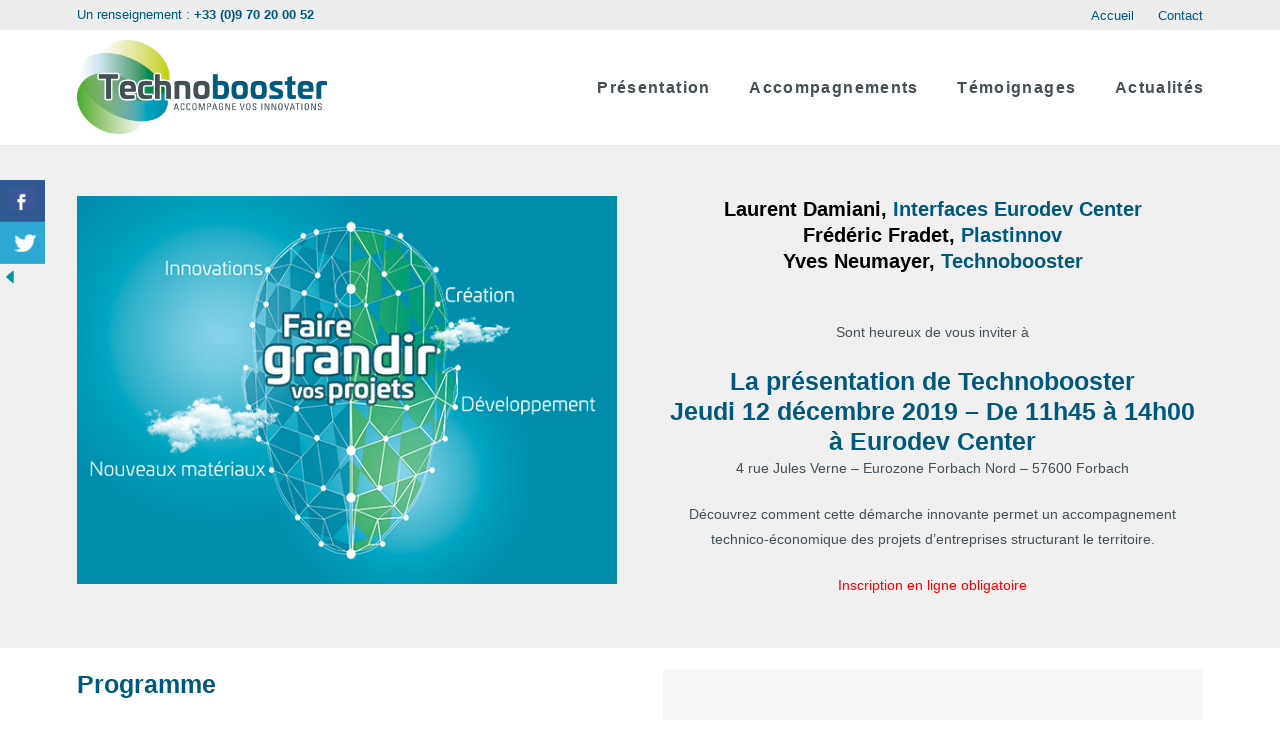

--- FILE ---
content_type: text/html; charset=UTF-8
request_url: https://www.technobooster.eu/midinale/
body_size: 15460
content:
<!DOCTYPE html>
<html class="no-js" dir="ltr" lang="fr-FR">
<head>
<meta charset="UTF-8">
<meta name="viewport" content="width=device-width, initial-scale=1.0">
<link rel="pingback" href="https://www.technobooster.eu/xmlrpc.php">
<title>Midinale | Technobooster</title>

		<!-- All in One SEO 4.7.3 - aioseo.com -->
		<meta name="robots" content="max-image-preview:large" />
		<link rel="canonical" href="https://www.technobooster.eu/midinale/" />
		<meta name="generator" content="All in One SEO (AIOSEO) 4.7.3" />
		<meta name="google" content="nositelinkssearchbox" />
		<script type="application/ld+json" class="aioseo-schema">
			{"@context":"https:\/\/schema.org","@graph":[{"@type":"BreadcrumbList","@id":"https:\/\/www.technobooster.eu\/midinale\/#breadcrumblist","itemListElement":[{"@type":"ListItem","@id":"https:\/\/www.technobooster.eu\/#listItem","position":1,"name":"Domicile","item":"https:\/\/www.technobooster.eu\/","nextItem":"https:\/\/www.technobooster.eu\/midinale\/#listItem"},{"@type":"ListItem","@id":"https:\/\/www.technobooster.eu\/midinale\/#listItem","position":2,"name":"Midinale","previousItem":"https:\/\/www.technobooster.eu\/#listItem"}]},{"@type":"Organization","@id":"https:\/\/www.technobooster.eu\/#organization","name":"Technobooster","description":"accompagne vos innovations","url":"https:\/\/www.technobooster.eu\/"},{"@type":"WebPage","@id":"https:\/\/www.technobooster.eu\/midinale\/#webpage","url":"https:\/\/www.technobooster.eu\/midinale\/","name":"Midinale | Technobooster","inLanguage":"fr-FR","isPartOf":{"@id":"https:\/\/www.technobooster.eu\/#website"},"breadcrumb":{"@id":"https:\/\/www.technobooster.eu\/midinale\/#breadcrumblist"},"datePublished":"2019-11-05T16:56:43+01:00","dateModified":"2019-11-19T09:04:32+01:00"},{"@type":"WebSite","@id":"https:\/\/www.technobooster.eu\/#website","url":"https:\/\/www.technobooster.eu\/","name":"Technobooster","description":"accompagne vos innovations","inLanguage":"fr-FR","publisher":{"@id":"https:\/\/www.technobooster.eu\/#organization"}}]}
		</script>
		<!-- All in One SEO -->


<link rel="alternate" type="application/rss+xml" title="Technobooster &raquo; Flux" href="https://www.technobooster.eu/feed/" />
<link rel="alternate" type="application/rss+xml" title="Technobooster &raquo; Flux des commentaires" href="https://www.technobooster.eu/comments/feed/" />
<style type="text/css">
img.wp-smiley,
img.emoji {
	display: inline !important;
	border: none !important;
	box-shadow: none !important;
	height: 1em !important;
	width: 1em !important;
	margin: 0 0.07em !important;
	vertical-align: -0.1em !important;
	background: none !important;
	padding: 0 !important;
}
</style>
	<link rel='stylesheet' id='wp-block-library-css' href='https://www.technobooster.eu/wp-includes/css/dist/block-library/style.min.css?ver=012a07' type='text/css' media='all' />
<style id='wp-block-library-theme-inline-css' type='text/css'>
.wp-block-audio figcaption{color:#555;font-size:13px;text-align:center}.is-dark-theme .wp-block-audio figcaption{color:hsla(0,0%,100%,.65)}.wp-block-audio{margin:0 0 1em}.wp-block-code{border:1px solid #ccc;border-radius:4px;font-family:Menlo,Consolas,monaco,monospace;padding:.8em 1em}.wp-block-embed figcaption{color:#555;font-size:13px;text-align:center}.is-dark-theme .wp-block-embed figcaption{color:hsla(0,0%,100%,.65)}.wp-block-embed{margin:0 0 1em}.blocks-gallery-caption{color:#555;font-size:13px;text-align:center}.is-dark-theme .blocks-gallery-caption{color:hsla(0,0%,100%,.65)}.wp-block-image figcaption{color:#555;font-size:13px;text-align:center}.is-dark-theme .wp-block-image figcaption{color:hsla(0,0%,100%,.65)}.wp-block-image{margin:0 0 1em}.wp-block-pullquote{border-top:4px solid;border-bottom:4px solid;margin-bottom:1.75em;color:currentColor}.wp-block-pullquote__citation,.wp-block-pullquote cite,.wp-block-pullquote footer{color:currentColor;text-transform:uppercase;font-size:.8125em;font-style:normal}.wp-block-quote{border-left:.25em solid;margin:0 0 1.75em;padding-left:1em}.wp-block-quote cite,.wp-block-quote footer{color:currentColor;font-size:.8125em;position:relative;font-style:normal}.wp-block-quote.has-text-align-right{border-left:none;border-right:.25em solid;padding-left:0;padding-right:1em}.wp-block-quote.has-text-align-center{border:none;padding-left:0}.wp-block-quote.is-large,.wp-block-quote.is-style-large,.wp-block-quote.is-style-plain{border:none}.wp-block-search .wp-block-search__label{font-weight:700}.wp-block-search__button{border:1px solid #ccc;padding:.375em .625em}:where(.wp-block-group.has-background){padding:1.25em 2.375em}.wp-block-separator.has-css-opacity{opacity:.4}.wp-block-separator{border:none;border-bottom:2px solid;margin-left:auto;margin-right:auto}.wp-block-separator.has-alpha-channel-opacity{opacity:1}.wp-block-separator:not(.is-style-wide):not(.is-style-dots){width:100px}.wp-block-separator.has-background:not(.is-style-dots){border-bottom:none;height:1px}.wp-block-separator.has-background:not(.is-style-wide):not(.is-style-dots){height:2px}.wp-block-table{margin:"0 0 1em 0"}.wp-block-table thead{border-bottom:3px solid}.wp-block-table tfoot{border-top:3px solid}.wp-block-table td,.wp-block-table th{word-break:normal}.wp-block-table figcaption{color:#555;font-size:13px;text-align:center}.is-dark-theme .wp-block-table figcaption{color:hsla(0,0%,100%,.65)}.wp-block-video figcaption{color:#555;font-size:13px;text-align:center}.is-dark-theme .wp-block-video figcaption{color:hsla(0,0%,100%,.65)}.wp-block-video{margin:0 0 1em}.wp-block-template-part.has-background{padding:1.25em 2.375em;margin-top:0;margin-bottom:0}
</style>
<link rel='stylesheet' id='classic-theme-styles-css' href='https://www.technobooster.eu/wp-includes/css/classic-themes.min.css?ver=1' type='text/css' media='all' />
<style id='global-styles-inline-css' type='text/css'>
body{--wp--preset--color--black: #000000;--wp--preset--color--cyan-bluish-gray: #abb8c3;--wp--preset--color--white: #ffffff;--wp--preset--color--pale-pink: #f78da7;--wp--preset--color--vivid-red: #cf2e2e;--wp--preset--color--luminous-vivid-orange: #ff6900;--wp--preset--color--luminous-vivid-amber: #fcb900;--wp--preset--color--light-green-cyan: #7bdcb5;--wp--preset--color--vivid-green-cyan: #00d084;--wp--preset--color--pale-cyan-blue: #8ed1fc;--wp--preset--color--vivid-cyan-blue: #0693e3;--wp--preset--color--vivid-purple: #9b51e0;--wp--preset--gradient--vivid-cyan-blue-to-vivid-purple: linear-gradient(135deg,rgba(6,147,227,1) 0%,rgb(155,81,224) 100%);--wp--preset--gradient--light-green-cyan-to-vivid-green-cyan: linear-gradient(135deg,rgb(122,220,180) 0%,rgb(0,208,130) 100%);--wp--preset--gradient--luminous-vivid-amber-to-luminous-vivid-orange: linear-gradient(135deg,rgba(252,185,0,1) 0%,rgba(255,105,0,1) 100%);--wp--preset--gradient--luminous-vivid-orange-to-vivid-red: linear-gradient(135deg,rgba(255,105,0,1) 0%,rgb(207,46,46) 100%);--wp--preset--gradient--very-light-gray-to-cyan-bluish-gray: linear-gradient(135deg,rgb(238,238,238) 0%,rgb(169,184,195) 100%);--wp--preset--gradient--cool-to-warm-spectrum: linear-gradient(135deg,rgb(74,234,220) 0%,rgb(151,120,209) 20%,rgb(207,42,186) 40%,rgb(238,44,130) 60%,rgb(251,105,98) 80%,rgb(254,248,76) 100%);--wp--preset--gradient--blush-light-purple: linear-gradient(135deg,rgb(255,206,236) 0%,rgb(152,150,240) 100%);--wp--preset--gradient--blush-bordeaux: linear-gradient(135deg,rgb(254,205,165) 0%,rgb(254,45,45) 50%,rgb(107,0,62) 100%);--wp--preset--gradient--luminous-dusk: linear-gradient(135deg,rgb(255,203,112) 0%,rgb(199,81,192) 50%,rgb(65,88,208) 100%);--wp--preset--gradient--pale-ocean: linear-gradient(135deg,rgb(255,245,203) 0%,rgb(182,227,212) 50%,rgb(51,167,181) 100%);--wp--preset--gradient--electric-grass: linear-gradient(135deg,rgb(202,248,128) 0%,rgb(113,206,126) 100%);--wp--preset--gradient--midnight: linear-gradient(135deg,rgb(2,3,129) 0%,rgb(40,116,252) 100%);--wp--preset--duotone--dark-grayscale: url('#wp-duotone-dark-grayscale');--wp--preset--duotone--grayscale: url('#wp-duotone-grayscale');--wp--preset--duotone--purple-yellow: url('#wp-duotone-purple-yellow');--wp--preset--duotone--blue-red: url('#wp-duotone-blue-red');--wp--preset--duotone--midnight: url('#wp-duotone-midnight');--wp--preset--duotone--magenta-yellow: url('#wp-duotone-magenta-yellow');--wp--preset--duotone--purple-green: url('#wp-duotone-purple-green');--wp--preset--duotone--blue-orange: url('#wp-duotone-blue-orange');--wp--preset--font-size--small: 13px;--wp--preset--font-size--medium: 20px;--wp--preset--font-size--large: 36px;--wp--preset--font-size--x-large: 42px;--wp--preset--spacing--20: 0.44rem;--wp--preset--spacing--30: 0.67rem;--wp--preset--spacing--40: 1rem;--wp--preset--spacing--50: 1.5rem;--wp--preset--spacing--60: 2.25rem;--wp--preset--spacing--70: 3.38rem;--wp--preset--spacing--80: 5.06rem;}:where(.is-layout-flex){gap: 0.5em;}body .is-layout-flow > .alignleft{float: left;margin-inline-start: 0;margin-inline-end: 2em;}body .is-layout-flow > .alignright{float: right;margin-inline-start: 2em;margin-inline-end: 0;}body .is-layout-flow > .aligncenter{margin-left: auto !important;margin-right: auto !important;}body .is-layout-constrained > .alignleft{float: left;margin-inline-start: 0;margin-inline-end: 2em;}body .is-layout-constrained > .alignright{float: right;margin-inline-start: 2em;margin-inline-end: 0;}body .is-layout-constrained > .aligncenter{margin-left: auto !important;margin-right: auto !important;}body .is-layout-constrained > :where(:not(.alignleft):not(.alignright):not(.alignfull)){max-width: var(--wp--style--global--content-size);margin-left: auto !important;margin-right: auto !important;}body .is-layout-constrained > .alignwide{max-width: var(--wp--style--global--wide-size);}body .is-layout-flex{display: flex;}body .is-layout-flex{flex-wrap: wrap;align-items: center;}body .is-layout-flex > *{margin: 0;}:where(.wp-block-columns.is-layout-flex){gap: 2em;}.has-black-color{color: var(--wp--preset--color--black) !important;}.has-cyan-bluish-gray-color{color: var(--wp--preset--color--cyan-bluish-gray) !important;}.has-white-color{color: var(--wp--preset--color--white) !important;}.has-pale-pink-color{color: var(--wp--preset--color--pale-pink) !important;}.has-vivid-red-color{color: var(--wp--preset--color--vivid-red) !important;}.has-luminous-vivid-orange-color{color: var(--wp--preset--color--luminous-vivid-orange) !important;}.has-luminous-vivid-amber-color{color: var(--wp--preset--color--luminous-vivid-amber) !important;}.has-light-green-cyan-color{color: var(--wp--preset--color--light-green-cyan) !important;}.has-vivid-green-cyan-color{color: var(--wp--preset--color--vivid-green-cyan) !important;}.has-pale-cyan-blue-color{color: var(--wp--preset--color--pale-cyan-blue) !important;}.has-vivid-cyan-blue-color{color: var(--wp--preset--color--vivid-cyan-blue) !important;}.has-vivid-purple-color{color: var(--wp--preset--color--vivid-purple) !important;}.has-black-background-color{background-color: var(--wp--preset--color--black) !important;}.has-cyan-bluish-gray-background-color{background-color: var(--wp--preset--color--cyan-bluish-gray) !important;}.has-white-background-color{background-color: var(--wp--preset--color--white) !important;}.has-pale-pink-background-color{background-color: var(--wp--preset--color--pale-pink) !important;}.has-vivid-red-background-color{background-color: var(--wp--preset--color--vivid-red) !important;}.has-luminous-vivid-orange-background-color{background-color: var(--wp--preset--color--luminous-vivid-orange) !important;}.has-luminous-vivid-amber-background-color{background-color: var(--wp--preset--color--luminous-vivid-amber) !important;}.has-light-green-cyan-background-color{background-color: var(--wp--preset--color--light-green-cyan) !important;}.has-vivid-green-cyan-background-color{background-color: var(--wp--preset--color--vivid-green-cyan) !important;}.has-pale-cyan-blue-background-color{background-color: var(--wp--preset--color--pale-cyan-blue) !important;}.has-vivid-cyan-blue-background-color{background-color: var(--wp--preset--color--vivid-cyan-blue) !important;}.has-vivid-purple-background-color{background-color: var(--wp--preset--color--vivid-purple) !important;}.has-black-border-color{border-color: var(--wp--preset--color--black) !important;}.has-cyan-bluish-gray-border-color{border-color: var(--wp--preset--color--cyan-bluish-gray) !important;}.has-white-border-color{border-color: var(--wp--preset--color--white) !important;}.has-pale-pink-border-color{border-color: var(--wp--preset--color--pale-pink) !important;}.has-vivid-red-border-color{border-color: var(--wp--preset--color--vivid-red) !important;}.has-luminous-vivid-orange-border-color{border-color: var(--wp--preset--color--luminous-vivid-orange) !important;}.has-luminous-vivid-amber-border-color{border-color: var(--wp--preset--color--luminous-vivid-amber) !important;}.has-light-green-cyan-border-color{border-color: var(--wp--preset--color--light-green-cyan) !important;}.has-vivid-green-cyan-border-color{border-color: var(--wp--preset--color--vivid-green-cyan) !important;}.has-pale-cyan-blue-border-color{border-color: var(--wp--preset--color--pale-cyan-blue) !important;}.has-vivid-cyan-blue-border-color{border-color: var(--wp--preset--color--vivid-cyan-blue) !important;}.has-vivid-purple-border-color{border-color: var(--wp--preset--color--vivid-purple) !important;}.has-vivid-cyan-blue-to-vivid-purple-gradient-background{background: var(--wp--preset--gradient--vivid-cyan-blue-to-vivid-purple) !important;}.has-light-green-cyan-to-vivid-green-cyan-gradient-background{background: var(--wp--preset--gradient--light-green-cyan-to-vivid-green-cyan) !important;}.has-luminous-vivid-amber-to-luminous-vivid-orange-gradient-background{background: var(--wp--preset--gradient--luminous-vivid-amber-to-luminous-vivid-orange) !important;}.has-luminous-vivid-orange-to-vivid-red-gradient-background{background: var(--wp--preset--gradient--luminous-vivid-orange-to-vivid-red) !important;}.has-very-light-gray-to-cyan-bluish-gray-gradient-background{background: var(--wp--preset--gradient--very-light-gray-to-cyan-bluish-gray) !important;}.has-cool-to-warm-spectrum-gradient-background{background: var(--wp--preset--gradient--cool-to-warm-spectrum) !important;}.has-blush-light-purple-gradient-background{background: var(--wp--preset--gradient--blush-light-purple) !important;}.has-blush-bordeaux-gradient-background{background: var(--wp--preset--gradient--blush-bordeaux) !important;}.has-luminous-dusk-gradient-background{background: var(--wp--preset--gradient--luminous-dusk) !important;}.has-pale-ocean-gradient-background{background: var(--wp--preset--gradient--pale-ocean) !important;}.has-electric-grass-gradient-background{background: var(--wp--preset--gradient--electric-grass) !important;}.has-midnight-gradient-background{background: var(--wp--preset--gradient--midnight) !important;}.has-small-font-size{font-size: var(--wp--preset--font-size--small) !important;}.has-medium-font-size{font-size: var(--wp--preset--font-size--medium) !important;}.has-large-font-size{font-size: var(--wp--preset--font-size--large) !important;}.has-x-large-font-size{font-size: var(--wp--preset--font-size--x-large) !important;}
.wp-block-navigation a:where(:not(.wp-element-button)){color: inherit;}
:where(.wp-block-columns.is-layout-flex){gap: 2em;}
.wp-block-pullquote{font-size: 1.5em;line-height: 1.6;}
</style>
<link rel='stylesheet' id='csbwf_sidebar_style-css' href='https://www.technobooster.eu/wp-content/plugins/custom-share-buttons-with-floating-sidebar/css/csbwfs.css?ver=012a07' type='text/css' media='all' />
<link rel='stylesheet' id='x-stack-css' href='https://www.technobooster.eu/wp-content/themes/x/framework/dist/css/site/stacks/renew.css?ver=10.1.5' type='text/css' media='all' />
<link rel='stylesheet' id='x-child-css' href='https://www.technobooster.eu/wp-content/themes/x-child/style.css?ver=10.1.5' type='text/css' media='all' />
<link rel='stylesheet' id='js_composer_front-css' href='https://www.technobooster.eu/wp-content/plugins/js_composer/assets/css/js_composer.min.css?ver=6.1' type='text/css' media='all' />
<style id='cs-inline-css' type='text/css'>
@media (min-width:1200px){.x-hide-xl{display:none !important;}}@media (min-width:979px) and (max-width:1199px){.x-hide-lg{display:none !important;}}@media (min-width:767px) and (max-width:978px){.x-hide-md{display:none !important;}}@media (min-width:480px) and (max-width:766px){.x-hide-sm{display:none !important;}}@media (max-width:479px){.x-hide-xs{display:none !important;}} a,h1 a:hover,h2 a:hover,h3 a:hover,h4 a:hover,h5 a:hover,h6 a:hover,.x-comment-time:hover,#reply-title small a,.comment-reply-link:hover,.x-comment-author a:hover,.x-recent-posts a:hover .h-recent-posts{color:rgb(0,89,124);}a:hover,#reply-title small a:hover{color:rgb(37,102,113);}.entry-title:before{color:rgb(0,89,124);}a.x-img-thumbnail:hover,li.bypostauthor > article.comment{border-color:rgb(0,89,124);}.flex-direction-nav a,.flex-control-nav a:hover,.flex-control-nav a.flex-active,.x-dropcap,.x-skill-bar .bar,.x-pricing-column.featured h2,.h-comments-title small,.x-pagination a:hover,.woocommerce-pagination a:hover,.x-entry-share .x-share:hover,.entry-thumb,.widget_tag_cloud .tagcloud a:hover,.widget_product_tag_cloud .tagcloud a:hover,.x-highlight,.x-recent-posts .x-recent-posts-img:after,.x-portfolio-filters{background-color:rgb(0,89,124);}.x-portfolio-filters:hover{background-color:rgb(37,102,113);}.x-main{width:calc(72% - 3.20197%);}.x-sidebar{width:calc(100% - 3.20197% - 72%);}.h-landmark{font-weight:inherit;}.x-comment-author a{color:rgb(68,80,86);}.x-comment-author a,.comment-form-author label,.comment-form-email label,.comment-form-url label,.comment-form-rating label,.comment-form-comment label,.widget_calendar #wp-calendar caption,.widget_calendar #wp-calendar th,.x-accordion-heading .x-accordion-toggle,.x-nav-tabs > li > a:hover,.x-nav-tabs > .active > a,.x-nav-tabs > .active > a:hover{color:rgb(0,89,124);}.widget_calendar #wp-calendar th{border-bottom-color:rgb(0,89,124);}.x-pagination span.current,.woocommerce-pagination span[aria-current],.x-portfolio-filters-menu,.widget_tag_cloud .tagcloud a,.h-feature-headline span i,.widget_price_filter .ui-slider .ui-slider-handle{background-color:rgb(0,89,124);}@media (max-width:978.98px){}html{font-size:14px;}@media (min-width:480px){html{font-size:14px;}}@media (min-width:767px){html{font-size:14px;}}@media (min-width:979px){html{font-size:14px;}}@media (min-width:1200px){html{font-size:14px;}}body{font-style:normal;font-weight:inherit;color:rgb(68,80,86);background-color:rgb(255,255,255);}.w-b{font-weight:inherit !important;}h1,h2,h3,h4,h5,h6,.h1,.h2,.h3,.h4,.h5,.h6{font-family:inherit;font-style:normal;font-weight:inherit;}h1,.h1{letter-spacing:0em;}h2,.h2{letter-spacing:0em;}h3,.h3{letter-spacing:0em;}h4,.h4{letter-spacing:0em;}h5,.h5{letter-spacing:0em;}h6,.h6{letter-spacing:0em;}.w-h{font-weight:inherit !important;}.x-container.width{width:88%;}.x-container.max{max-width:1200px;}.x-bar-content.x-container.width{flex-basis:88%;}.x-main.full{float:none;display:block;width:auto;}@media (max-width:978.98px){.x-main.full,.x-main.left,.x-main.right,.x-sidebar.left,.x-sidebar.right{float:none;display:block;width:auto !important;}}.entry-header,.entry-content{font-size:1rem;}body,input,button,select,textarea{font-family:inherit;}h1,h2,h3,h4,h5,h6,.h1,.h2,.h3,.h4,.h5,.h6,h1 a,h2 a,h3 a,h4 a,h5 a,h6 a,.h1 a,.h2 a,.h3 a,.h4 a,.h5 a,.h6 a,blockquote{color:rgb(0,89,124);}.cfc-h-tx{color:rgb(0,89,124) !important;}.cfc-h-bd{border-color:rgb(0,89,124) !important;}.cfc-h-bg{background-color:rgb(0,89,124) !important;}.cfc-b-tx{color:rgb(68,80,86) !important;}.cfc-b-bd{border-color:rgb(68,80,86) !important;}.cfc-b-bg{background-color:rgb(68,80,86) !important;}.x-btn,.button,[type="submit"]{color:#ffffff;border-color:rgb(0,89,124);background-color:rgb(0,89,124);margin-bottom:0.25em;text-shadow:0 0.075em 0.075em rgba(0,0,0,0.5);box-shadow:0 0.25em 0 0 rgb(0,89,124),0 4px 9px rgba(0,0,0,0.75);}.x-btn:hover,.button:hover,[type="submit"]:hover{color:#ffffff;border-color:rgb(37,102,113);background-color:rgb(37,102,113);margin-bottom:0.25em;text-shadow:0 0.075em 0.075em rgba(0,0,0,0.5);box-shadow:0 0.25em 0 0 rgb(37,102,113),0 4px 9px rgba(0,0,0,0.75);}.x-btn.x-btn-real,.x-btn.x-btn-real:hover{margin-bottom:0.25em;text-shadow:0 0.075em 0.075em rgba(0,0,0,0.65);}.x-btn.x-btn-real{box-shadow:0 0.25em 0 0 rgb(0,89,124),0 4px 9px rgba(0,0,0,0.75);}.x-btn.x-btn-real:hover{box-shadow:0 0.25em 0 0 rgb(37,102,113),0 4px 9px rgba(0,0,0,0.75);}.x-btn.x-btn-flat,.x-btn.x-btn-flat:hover{margin-bottom:0;text-shadow:0 0.075em 0.075em rgba(0,0,0,0.65);box-shadow:none;}.x-btn.x-btn-transparent,.x-btn.x-btn-transparent:hover{margin-bottom:0;border-width:3px;text-shadow:none;text-transform:uppercase;background-color:transparent;box-shadow:none;}.x-topbar .p-info,.x-topbar .p-info a,.x-topbar .x-social-global a{color:rgb(0,89,124);}.x-topbar .p-info a:hover{color:rgb(37,102,113);}.x-topbar{background-color:rgb(237,237,237);}.x-navbar .desktop .x-nav > li:before{padding-top:50px;}.x-navbar .desktop .x-nav > li > a,.x-navbar .desktop .sub-menu li > a,.x-navbar .mobile .x-nav li a{color:rgb(68,80,86);}.x-navbar .desktop .x-nav > li > a:hover,.x-navbar .desktop .x-nav > .x-active > a,.x-navbar .desktop .x-nav > .current-menu-item > a,.x-navbar .desktop .sub-menu li > a:hover,.x-navbar .desktop .sub-menu li.x-active > a,.x-navbar .desktop .sub-menu li.current-menu-item > a,.x-navbar .desktop .x-nav .x-megamenu > .sub-menu > li > a,.x-navbar .mobile .x-nav li > a:hover,.x-navbar .mobile .x-nav li.x-active > a,.x-navbar .mobile .x-nav li.current-menu-item > a{color:rgb(0,89,124);}.x-btn-navbar,.x-btn-navbar:hover{color:#ffffff;}.x-navbar .desktop .sub-menu li:before,.x-navbar .desktop .sub-menu li:after{background-color:rgb(68,80,86);}.x-navbar,.x-navbar .sub-menu{background-color:rgb(255,255,255) !important;}.x-btn-navbar,.x-btn-navbar.collapsed:hover{background-color:#476481;}.x-btn-navbar.collapsed{background-color:#3e5771;}.x-navbar .desktop .x-nav > li > a:hover > span,.x-navbar .desktop .x-nav > li.x-active > a > span,.x-navbar .desktop .x-nav > li.current-menu-item > a > span{box-shadow:0 2px 0 0 rgb(0,89,124);}.x-navbar .desktop .x-nav > li > a{height:115px;padding-top:50px;}.x-navbar .desktop .x-nav > li ul{top:115px;}.x-colophon.bottom{background-color:rgb(255,255,255);}.x-colophon.bottom,.x-colophon.bottom a,.x-colophon.bottom .x-social-global a{color:rgb(0,0,0);}.x-navbar-inner{min-height:115px;}.x-brand{margin-top:10px;font-family:inherit;font-size:42px;font-style:normal;font-weight:inherit;letter-spacing:-0.035em;color:#272727;}.x-brand:hover,.x-brand:focus{color:#272727;}.x-brand img{width:calc(500px / 2);}.x-navbar .x-nav-wrap .x-nav > li > a{font-family:inherit;font-style:normal;font-weight:inherit;letter-spacing:0.085em;}.x-navbar .desktop .x-nav > li > a{font-size:16px;}.x-navbar .desktop .x-nav > li > a:not(.x-btn-navbar-woocommerce){padding-left:20px;padding-right:20px;}.x-navbar .desktop .x-nav > li > a > span{margin-right:-0.085em;}.x-btn-navbar{margin-top:20px;}.x-btn-navbar,.x-btn-navbar.collapsed{font-size:24px;}@media (max-width:979px){.x-widgetbar{left:0;right:0;}}.x-colophon.bottom{background-color:rgb(255,255,255);}.x-colophon.bottom,.x-colophon.bottom a,.x-colophon.bottom .x-social-global a{color:rgb(0,0,0);}.bg .mejs-container,.x-video .mejs-container{position:unset !important;} @font-face{font-family:'FontAwesomePro';font-style:normal;font-weight:900;font-display:block;src:url('https://www.technobooster.eu/wp-content/plugins/cornerstone/assets/fonts/fa-solid-900.woff2?ver=6.5.2') format('woff2'),url('https://www.technobooster.eu/wp-content/plugins/cornerstone/assets/fonts/fa-solid-900.ttf?ver=6.5.2') format('truetype');}[data-x-fa-pro-icon]{font-family:"FontAwesomePro" !important;}[data-x-fa-pro-icon]:before{content:attr(data-x-fa-pro-icon);}[data-x-icon],[data-x-icon-o],[data-x-icon-l],[data-x-icon-s],[data-x-icon-b],[data-x-icon-sr],[data-x-icon-ss],[data-x-icon-sl],[data-x-fa-pro-icon],[class*="cs-fa-"]{display:inline-flex;font-style:normal;font-weight:400;text-decoration:inherit;text-rendering:auto;-webkit-font-smoothing:antialiased;-moz-osx-font-smoothing:grayscale;}[data-x-icon].left,[data-x-icon-o].left,[data-x-icon-l].left,[data-x-icon-s].left,[data-x-icon-b].left,[data-x-icon-sr].left,[data-x-icon-ss].left,[data-x-icon-sl].left,[data-x-fa-pro-icon].left,[class*="cs-fa-"].left{margin-right:0.5em;}[data-x-icon].right,[data-x-icon-o].right,[data-x-icon-l].right,[data-x-icon-s].right,[data-x-icon-b].right,[data-x-icon-sr].right,[data-x-icon-ss].right,[data-x-icon-sl].right,[data-x-fa-pro-icon].right,[class*="cs-fa-"].right{margin-left:0.5em;}[data-x-icon]:before,[data-x-icon-o]:before,[data-x-icon-l]:before,[data-x-icon-s]:before,[data-x-icon-b]:before,[data-x-icon-sr]:before,[data-x-icon-ss]:before,[data-x-icon-sl]:before,[data-x-fa-pro-icon]:before,[class*="cs-fa-"]:before{line-height:1;}@font-face{font-family:'FontAwesome';font-style:normal;font-weight:900;font-display:block;src:url('https://www.technobooster.eu/wp-content/plugins/cornerstone/assets/fonts/fa-solid-900.woff2?ver=6.5.2') format('woff2'),url('https://www.technobooster.eu/wp-content/plugins/cornerstone/assets/fonts/fa-solid-900.ttf?ver=6.5.2') format('truetype');}[data-x-icon],[data-x-icon-s],[data-x-icon][class*="cs-fa-"]{font-family:"FontAwesome" !important;font-weight:900;}[data-x-icon]:before,[data-x-icon][class*="cs-fa-"]:before{content:attr(data-x-icon);}[data-x-icon-s]:before{content:attr(data-x-icon-s);}@font-face{font-family:'FontAwesomeRegular';font-style:normal;font-weight:400;font-display:block;src:url('https://www.technobooster.eu/wp-content/plugins/cornerstone/assets/fonts/fa-regular-400.woff2?ver=6.5.2') format('woff2'),url('https://www.technobooster.eu/wp-content/plugins/cornerstone/assets/fonts/fa-regular-400.ttf?ver=6.5.2') format('truetype');}@font-face{font-family:'FontAwesomePro';font-style:normal;font-weight:400;font-display:block;src:url('https://www.technobooster.eu/wp-content/plugins/cornerstone/assets/fonts/fa-regular-400.woff2?ver=6.5.2') format('woff2'),url('https://www.technobooster.eu/wp-content/plugins/cornerstone/assets/fonts/fa-regular-400.ttf?ver=6.5.2') format('truetype');}[data-x-icon-o]{font-family:"FontAwesomeRegular" !important;}[data-x-icon-o]:before{content:attr(data-x-icon-o);}@font-face{font-family:'FontAwesomeLight';font-style:normal;font-weight:300;font-display:block;src:url('https://www.technobooster.eu/wp-content/plugins/cornerstone/assets/fonts/fa-light-300.woff2?ver=6.5.2') format('woff2'),url('https://www.technobooster.eu/wp-content/plugins/cornerstone/assets/fonts/fa-light-300.ttf?ver=6.5.2') format('truetype');}@font-face{font-family:'FontAwesomePro';font-style:normal;font-weight:300;font-display:block;src:url('https://www.technobooster.eu/wp-content/plugins/cornerstone/assets/fonts/fa-light-300.woff2?ver=6.5.2') format('woff2'),url('https://www.technobooster.eu/wp-content/plugins/cornerstone/assets/fonts/fa-light-300.ttf?ver=6.5.2') format('truetype');}[data-x-icon-l]{font-family:"FontAwesomeLight" !important;font-weight:300;}[data-x-icon-l]:before{content:attr(data-x-icon-l);}@font-face{font-family:'FontAwesomeBrands';font-style:normal;font-weight:normal;font-display:block;src:url('https://www.technobooster.eu/wp-content/plugins/cornerstone/assets/fonts/fa-brands-400.woff2?ver=6.5.2') format('woff2'),url('https://www.technobooster.eu/wp-content/plugins/cornerstone/assets/fonts/fa-brands-400.ttf?ver=6.5.2') format('truetype');}[data-x-icon-b]{font-family:"FontAwesomeBrands" !important;}[data-x-icon-b]:before{content:attr(data-x-icon-b);}.widget.widget_rss li .rsswidget:before{content:"\f35d";padding-right:0.4em;font-family:"FontAwesome";}
</style>
<script type='text/javascript' src='https://www.technobooster.eu/wp-includes/js/jquery/jquery.min.js?ver=3.6.1' id='jquery-core-js'></script>
<script type='text/javascript' id='jquery-core-js-after'>

	  var windWidth=jQuery( window ).width();
	  //alert(windWidth);
	  var animateWidth;
	  var defaultAnimateWidth;	jQuery(document).ready(function() { 
	animateWidth="55";
    defaultAnimateWidth= animateWidth-10;
	animateHeight="49";
	defaultAnimateHeight= animateHeight-2;jQuery("div.csbwfsbtns a").hover(function(){
  jQuery(this).animate({width:animateWidth});
  },function(){
    jQuery(this).stop( true, true ).animate({width:defaultAnimateWidth});
  });jQuery("div.csbwfs-show").hide();
  jQuery("div.csbwfs-show a").click(function(){
    jQuery("div#csbwfs-social-inner").show(500);
     jQuery("div.csbwfs-show").hide(500);
    jQuery("div.csbwfs-hide").show(500);
    csbwfsSetCookie("csbwfs_show_hide_status","active","1");
  });
  
  jQuery("div.csbwfs-hide a").click(function(){
     jQuery("div.csbwfs-show").show(500);
      jQuery("div.csbwfs-hide").hide(500);
     jQuery("div#csbwfs-social-inner").hide(500);
     csbwfsSetCookie("csbwfs_show_hide_status","in_active","1");
  });var button_status=csbwfsGetCookie("csbwfs_show_hide_status");
    if (button_status =="in_active") {
      jQuery("div.csbwfs-show").show();
      jQuery("div.csbwfs-hide").hide();
     jQuery("div#csbwfs-social-inner").hide();
    } else {
      jQuery("div#csbwfs-social-inner").show();
     jQuery("div.csbwfs-show").hide();
    jQuery("div.csbwfs-hide").show();
    }});
 csbwfsCheckCookie();function csbwfsSetCookie(cname,cvalue,exdays) {
    var d = new Date();
    d.setTime(d.getTime() + (exdays*24*60*60*1000));
    var expires = "expires=" + d.toGMTString();
    document.cookie = cname+"="+cvalue+"; "+expires;
}

function csbwfsGetCookie(cname) {
    var name = cname + "=";
    var ca = document.cookie.split(';');
    for(var i=0; i<ca.length; i++) {
        var c = ca[i];
        while (c.charAt(0)==' ') c = c.substring(1);
        if (c.indexOf(name) != -1) {
            return c.substring(name.length, c.length);
        }
    }
    return "";
}

function csbwfsCheckCookie() {
	var hideshowhide = ""
    var button_status=csbwfsGetCookie("csbwfs_show_hide_status");
    if (button_status != "") {
        
    } else {
        csbwfsSetCookie("csbwfs_show_hide_status", "active",1);
    }
    if(hideshowhide=="yes")
    {
    csbwfsSetCookie("csbwfs_show_hide_status", "active",0);
    }
}
</script>
<script type='text/javascript' src='https://www.technobooster.eu/wp-includes/js/jquery/jquery-migrate.min.js?ver=3.3.2' id='jquery-migrate-js'></script>
<script type='text/javascript' src='//www.technobooster.eu/wp-content/plugins/revslider/sr6/assets/js/rbtools.min.js?ver=6.7.20' async id='tp-tools-js'></script>
<script type='text/javascript' src='//www.technobooster.eu/wp-content/plugins/revslider/sr6/assets/js/rs6.min.js?ver=6.7.20' async id='revmin-js'></script>
<link rel="https://api.w.org/" href="https://www.technobooster.eu/wp-json/" /><link rel="alternate" type="application/json" href="https://www.technobooster.eu/wp-json/wp/v2/pages/222" /><link rel='shortlink' href='https://www.technobooster.eu/?p=222' />
<link rel="alternate" type="application/json+oembed" href="https://www.technobooster.eu/wp-json/oembed/1.0/embed?url=https%3A%2F%2Fwww.technobooster.eu%2Fmidinale%2F" />
<link rel="alternate" type="text/xml+oembed" href="https://www.technobooster.eu/wp-json/oembed/1.0/embed?url=https%3A%2F%2Fwww.technobooster.eu%2Fmidinale%2F&#038;format=xml" />
<meta name="generator" content="Powered by WPBakery Page Builder - drag and drop page builder for WordPress."/>
<meta name="generator" content="Powered by Slider Revolution 6.7.20 - responsive, Mobile-Friendly Slider Plugin for WordPress with comfortable drag and drop interface." />
<link rel="icon" href="https://www.technobooster.eu/wp-content/uploads/2019/07/favicon-100x100.png" sizes="32x32" />
<link rel="icon" href="https://www.technobooster.eu/wp-content/uploads/2019/07/favicon.png" sizes="192x192" />
<link rel="apple-touch-icon" href="https://www.technobooster.eu/wp-content/uploads/2019/07/favicon.png" />
<meta name="msapplication-TileImage" content="https://www.technobooster.eu/wp-content/uploads/2019/07/favicon.png" />
<script>function setREVStartSize(e){
			//window.requestAnimationFrame(function() {
				window.RSIW = window.RSIW===undefined ? window.innerWidth : window.RSIW;
				window.RSIH = window.RSIH===undefined ? window.innerHeight : window.RSIH;
				try {
					var pw = document.getElementById(e.c).parentNode.offsetWidth,
						newh;
					pw = pw===0 || isNaN(pw) || (e.l=="fullwidth" || e.layout=="fullwidth") ? window.RSIW : pw;
					e.tabw = e.tabw===undefined ? 0 : parseInt(e.tabw);
					e.thumbw = e.thumbw===undefined ? 0 : parseInt(e.thumbw);
					e.tabh = e.tabh===undefined ? 0 : parseInt(e.tabh);
					e.thumbh = e.thumbh===undefined ? 0 : parseInt(e.thumbh);
					e.tabhide = e.tabhide===undefined ? 0 : parseInt(e.tabhide);
					e.thumbhide = e.thumbhide===undefined ? 0 : parseInt(e.thumbhide);
					e.mh = e.mh===undefined || e.mh=="" || e.mh==="auto" ? 0 : parseInt(e.mh,0);
					if(e.layout==="fullscreen" || e.l==="fullscreen")
						newh = Math.max(e.mh,window.RSIH);
					else{
						e.gw = Array.isArray(e.gw) ? e.gw : [e.gw];
						for (var i in e.rl) if (e.gw[i]===undefined || e.gw[i]===0) e.gw[i] = e.gw[i-1];
						e.gh = e.el===undefined || e.el==="" || (Array.isArray(e.el) && e.el.length==0)? e.gh : e.el;
						e.gh = Array.isArray(e.gh) ? e.gh : [e.gh];
						for (var i in e.rl) if (e.gh[i]===undefined || e.gh[i]===0) e.gh[i] = e.gh[i-1];
											
						var nl = new Array(e.rl.length),
							ix = 0,
							sl;
						e.tabw = e.tabhide>=pw ? 0 : e.tabw;
						e.thumbw = e.thumbhide>=pw ? 0 : e.thumbw;
						e.tabh = e.tabhide>=pw ? 0 : e.tabh;
						e.thumbh = e.thumbhide>=pw ? 0 : e.thumbh;
						for (var i in e.rl) nl[i] = e.rl[i]<window.RSIW ? 0 : e.rl[i];
						sl = nl[0];
						for (var i in nl) if (sl>nl[i] && nl[i]>0) { sl = nl[i]; ix=i;}
						var m = pw>(e.gw[ix]+e.tabw+e.thumbw) ? 1 : (pw-(e.tabw+e.thumbw)) / (e.gw[ix]);
						newh =  (e.gh[ix] * m) + (e.tabh + e.thumbh);
					}
					var el = document.getElementById(e.c);
					if (el!==null && el) el.style.height = newh+"px";
					el = document.getElementById(e.c+"_wrapper");
					if (el!==null && el) {
						el.style.height = newh+"px";
						el.style.display = "block";
					}
				} catch(e){
					console.log("Failure at Presize of Slider:" + e)
				}
			//});
		  };</script>
		<style type="text/css" id="wp-custom-css">
			/* ------------------------- */
/* ------ H E A D E R ------ */
/* ---------- TOP ---------- */

.x-topbar{
	padding:0;
	margin:0;
  min-height: 30px;
}

.header-gauche {
	float:left;
	height:30px;
	line-height:30px;
	
}

.header-gauche p {
	padding:0;
	margin:0;
	color:#00597c;
	font-size:13px;
}

.header-droit {
	float:right;
	height:30px;
	line-height:30px;
	}
.header-gauche a {
  color:#00597c;
	}

.header-gauche a:hover {
  color:#256671  ;
	}

.header-droit a {
  color:#00597c;
	font-size:13px;
	padding-left:20px;
	}

.header-droit a:hover {
  color:#256671  ;
	}
.masthead{
	border-bottom:1px #ededed solid;
}

/* ------------------------ */
/* -- GLOBAL -------------- */
/* ------------------------ */

h1{
 font-size:33px;
 margin:0;
 padding:0;
}

h2{
 font-size:25px;
 margin:0;
 padding:0;
}

h3{
 font-size:20px;
 margin:0;
 padding:0;
}

hr {
    border-top: 1px solid 
    #e5e5e5;
}
.x-navbar .x-nav-wrap .x-nav > li > a {
  font-family: "Ubuntu",sans-serif;
  font-style: normal;
  font-weight: 700;
  letter-spacing: 0.085em;
}

body, input, button, select, textarea {
  font-family: "Ubuntu",sans-serif;
}
h1, h2, h3, h4, h5, h6, .h1, .h2, .h3, .h4, .h5, .h6 {
  font-family: "Ubuntu",sans-serif;
  font-style: normal;
  font-weight: 700;
}

/* ------------------------- */
/* -- ACCROCHE et ACCUEIL -- */
/* ------------------------- */
.accroche-accueil{
}
.accroche-accueil h1{
	text-align:center;
	margin:0;
	font-size:28px;
	color:#445056;
	font-weight:100;
	letter-spacing:2px;
}

.accueil-ecoute img, .accueil-conseils img, .accueil-accompagnements img, .accueil-suivi  img{
	width:50%;
}
.accueil-ecoute h2, .accueil-conseils h2, .accueil-accompagnements h2, .accueil-suivi  h2{
	margin:0;
	font-size:1.2em;
}
.accueil-ecoute h2{
	color:#386b21;
	padding:1em 0 1em 0;
}
.accueil-conseils h2{
	color:#256671;
	padding:1em 0 1em 0;
}
.accueil-accompagnements h2{
	color:#305f45;
	padding:1em 0 1em 0;
}
.accueil-suivi h2{
	color:#8a981a;
	padding:1em 0 1em 0;
}
.texte-referencement p{
	text-align:justify;
	font-weight:700;
}
.partenaires img{
	width:60%;
}
.mentions{
	font-size:12px;
	font-weight:600;
}

/* ------------------------ */
/* -- PAGE TEMOIGNAGES -------------- */
/* ------------------------ */

.temoignage-vert-clair{
	padding:10px;
	display: table-cell;
  vertical-align: middle;
	height:360px;
	background-color:#cbd639;
	font-size:15px;
	color:#ffffff;
	text-align:center;
	font-weight:400;
	letter-spacing:0.01em;
	line-height:22px;
}

.temoignage-bleu{
	padding:10px;
	display: table-cell;
  vertical-align: middle;
	height:360px;
	background-color:#009cb5;
	font-size:15px;
	color:#ffffff;
	text-align:center;
	font-weight:400;
	letter-spacing:0.01em;
	line-height:22px;
}
.temoignage-vert-fonce{
	padding:10px;
	display: table-cell;
  vertical-align: middle;
	height:360px;
	background-color:#68af4f;
	font-size:15px;
	color:#ffffff;
	text-align:center;
	font-weight:400;
	letter-spacing:0.01em;
	line-height:22px;
}

/* ------------------------- */
/* ------ F O O T E R ------ */
/* ---------- Top ---------- */

.widget_nav_menu ul > li {
    border-top:none;
}

.widget_nav_menu ul > li a:hover{
    color:#ccc   !important;
}

.x-colophon.top {
  padding: 20px 0;
	background-color:#00597c;
}

.x-colophon .widget ul li {
    background-color: #00597c;
}

.x-colophon.top p{
	color:#fff;
}

.x-colophon.top a{
	color:#fff;
}

.x-colophon.top h4{
	color:#fff;
	text-transform:uppercase;
	font-size:1.1em;
}

.widget ul, .widget ol {
	border: none;
  box-shadow: none;
	border-radius: 0px;
}

.textwidget{
	padding-top:0px;
	line-height:40px;
}


/* ------------------------- */
/* ------ F O O T E R ------ */
/* -------- bottom --------- */

.x-colophon.bottom {
    padding: 0px 0;
}

.x-colophon.bottom .x-colophon-content {
    margin: 10px 0 10px 0;
    font-weight: 400;
    letter-spacing:0.02em;
    line-height:10px;
}

.x-colophon.bottom .x-colophon-content p{
  font-size:11px;
	text-align:center;
	margin:0;
}

/* ------------------------ */
/* ------ CARTE GMAP ------ */
/* ------------------------ */
.carte-gmap p{
	padding-bottom:0 !important;
	margin-bottom:0 !important;
}

.carte-gmap iframe{
	padding-bottom:0 !important;
	margin-bottom:-7px !important;
}

/* ------------------------ */
/* ------ RESPONSIVE ------ */
/* ------------------------ */

@media screen and (max-width: 980px){
	
.x-topbar{
	display:none;
}
	
  /* Partage FB Mobile **/
	.csbwfs-social-widget {
    width: 30px;
  }
  .csbwfs-social-widget .csbwfs-sbutton {
	  width:30px;
	  height:30px;
  }
	.csbwfs-sbutton a {
    width: 35px;
    height: 42px;
  }
	.csbwfs-social-widget .csbwfs-sbutton {	    
		width: 35px;
		margin-top:15px
  }
	.fiche-technique {
	margin: 0 0 20px 0;
}
}
/* ------------------------- */
/* ------ Captcha v3 ------- */
/* - Masque logo reCAPTCHA - */
/* ------------------------- */

.grecaptcha-badge { 
    visibility: hidden;
}
.recaptcha-style{
	text-align:center;
	font-style:italic;
}
.recaptcha-style-blanc{
	text-align:center;
	font-style:italic;
}
.recaptcha-style-blanc a{
	color:#efefef;
}
/* ------------------------ */
/* -- actualite ----------- */
/* ------------------------ */
.vc_gitem_row .vc_gitem-col {
    padding: 0;
}
.vc_gitem_row .vc_gitem-col h3{
    margin:10px 0 0 0;
	  font-size:1.3em;
	  padding:0;
}
.vc_gitem-post-data {
    margin-bottom: 0px;
}
.type-post .entry-featured
{
	float:none;
	margin:0;
}
.type-post .entry-featured{
	margin:0;
	padding:10px 0 0 0;
}
.format-standard .entry-title::before {
	display:none;
}
.x-header-landmark{
	display:none;
}
.entry-featured {
    border: none;
}
.more-link{
	display:none;
}
.petit-bouton .vc_btn3.vc_btn3-size-md {
	padding-top:2px;
	padding-bottom:2px;
}

/* -------------------------------- */
/* ---- FORMULAIRE DE CONTACT ----- */
/* -------------------------------- */

/* ---- STYLE lieu -------------- */
#formulaire-contact .wpcf7-list-item-label {
    padding-right: 30px;
}

#formulaire-contact .lieu-agence{
 font-size:17px;
 letter-spacing:0.03em;	
 margin:0;
 padding:0;
color:#000000;
}

.align-d{
	text-align:right;
}

.txt-rgpd{
	font-size:12px;
	line-height:22px;
}

/* ---- STYLE COLONNES -------------- */
#responsive-form{
 	max-width:100% ;
 	margin:0 auto;
 	width:100%;
 	color: #546581;
}
.form-row{
 	width: 100%;
}
.column-half, .column-full, .column80, .column20,.column-third, .column-sixth {
 	float: left;
 	position: relative;
 	padding: 0 0.65rem;
 	margin-bottom:1em;
 	width:100%;
	-webkit-box-sizing: border-box;
 	-moz-box-sizing: border-box;
  box-sizing: border-box
}
.clearfix:after {
 	content: "";
 	display: table;
 	clear: both;
}

/**-------- Media query --------**/
@media only screen and (min-width: 48em) { 
 .column-half{
  width: 50%;
 }
  .column80{
  width: 80%;
 }	
	.column20{
  width: 20%;
 }	
	.column-third{
	width: 35%;
 }
 .column-sixth{
  width: 65%;
 }
}

/* ---- STYLE CHAMPS -------------- */
.wpcf7-select{
background:#efefef;
	border: 1px #dddddd solid !important;
border-radius: 4px;
}
.wpcf7-text, .wpcf7-textarea{
 background: #fff !important;
 border:1px #dddddd solid !important;
border-radius: 4px;
}

.wpcf7-submit:hover{
 background: #ff0000;
}

span.wpcf7-not-valid-tip{
 text-shadow: none;
 font-size: 14px;
 color: #fff;
 background: #ff0000;
 padding: 5px;
}

div.wpcf7-validation-errors { 
 text-shadow: none;
 border: transparent;
 background: #f9cd00;
 padding: 5px;
 color: #9C6533;
 text-align: center;
 margin: 0;
 font-size: 14px;
}
div.wpcf7-mail-sent-ok{
 text-align: center;
 text-shadow: none;
 padding: 5px;
 font-size: 12px;
 background: #59a80f;
 border-color: #59a80f;
 color: #fff;
 margin: 0;
}

span.wpcf7-list-item {
    display: inline-block;
    margin: 0 0 0 1em;
}

.wpcf7-list-item-label {padding-left:5px;}

.droit {
	text-align:right;
	padding-right:5px;
}
.centre {
	text-align:center;
}
.italique{
	font-style:italic;
}
.betterave-rouge{
	color:#8B0000;
}
.gras{
	font-weight:700;
}
.wpcf7-list-item  [type="checkbox"]:not(:checked), .wpcf7-list-item [type="checkbox"]:checked {
	margin-left:-1em;
}
::-webkit-input-placeholder { /* WebKit browsers */
color: #575757 !important;
opacity: 1;
}

:-moz-placeholder { /* Mozilla Firefox 4 to 18 */
color: #575757 !important;
opacity: 1;
}
::-moz-placeholder { /* Mozilla Firefox 19+ */
color: #575757 !important;
opacity: 1;
}
:-ms-input-placeholder { /* Internet Explorer 10+ */
color: #575757 !important;
opacity: 1;
}

/* ------------------------------- */
/* --------- Captcha v3 ---------- */
/* ---- Masque logo reCAPTCHA ---- */
/* ------------------------------- */

.grecaptcha-badge { 
    visibility: hidden;
}
.recaptcha-style{
	font-style:italic;
}
.recaptcha-style-blanc{
	text-align:center;
	font-style:italic;
}
.recaptcha-style-blanc a{
	color:#efefef;
}

		</style>
		<noscript><style> .wpb_animate_when_almost_visible { opacity: 1; }</style></noscript></head>
<body class="page-template page-template-template-blank-4 page-template-template-blank-4-php page page-id-222 x-renew x-child-theme-active x-full-width-layout-active x-content-sidebar-active x-post-meta-disabled wpb-js-composer js-comp-ver-6.1 vc_responsive x-navbar-static-active cornerstone-v7_5_9 x-v10_1_5">

  <svg xmlns="http://www.w3.org/2000/svg" viewBox="0 0 0 0" width="0" height="0" focusable="false" role="none" style="visibility: hidden; position: absolute; left: -9999px; overflow: hidden;" ><defs><filter id="wp-duotone-dark-grayscale"><feColorMatrix color-interpolation-filters="sRGB" type="matrix" values=" .299 .587 .114 0 0 .299 .587 .114 0 0 .299 .587 .114 0 0 .299 .587 .114 0 0 " /><feComponentTransfer color-interpolation-filters="sRGB" ><feFuncR type="table" tableValues="0 0.49803921568627" /><feFuncG type="table" tableValues="0 0.49803921568627" /><feFuncB type="table" tableValues="0 0.49803921568627" /><feFuncA type="table" tableValues="1 1" /></feComponentTransfer><feComposite in2="SourceGraphic" operator="in" /></filter></defs></svg><svg xmlns="http://www.w3.org/2000/svg" viewBox="0 0 0 0" width="0" height="0" focusable="false" role="none" style="visibility: hidden; position: absolute; left: -9999px; overflow: hidden;" ><defs><filter id="wp-duotone-grayscale"><feColorMatrix color-interpolation-filters="sRGB" type="matrix" values=" .299 .587 .114 0 0 .299 .587 .114 0 0 .299 .587 .114 0 0 .299 .587 .114 0 0 " /><feComponentTransfer color-interpolation-filters="sRGB" ><feFuncR type="table" tableValues="0 1" /><feFuncG type="table" tableValues="0 1" /><feFuncB type="table" tableValues="0 1" /><feFuncA type="table" tableValues="1 1" /></feComponentTransfer><feComposite in2="SourceGraphic" operator="in" /></filter></defs></svg><svg xmlns="http://www.w3.org/2000/svg" viewBox="0 0 0 0" width="0" height="0" focusable="false" role="none" style="visibility: hidden; position: absolute; left: -9999px; overflow: hidden;" ><defs><filter id="wp-duotone-purple-yellow"><feColorMatrix color-interpolation-filters="sRGB" type="matrix" values=" .299 .587 .114 0 0 .299 .587 .114 0 0 .299 .587 .114 0 0 .299 .587 .114 0 0 " /><feComponentTransfer color-interpolation-filters="sRGB" ><feFuncR type="table" tableValues="0.54901960784314 0.98823529411765" /><feFuncG type="table" tableValues="0 1" /><feFuncB type="table" tableValues="0.71764705882353 0.25490196078431" /><feFuncA type="table" tableValues="1 1" /></feComponentTransfer><feComposite in2="SourceGraphic" operator="in" /></filter></defs></svg><svg xmlns="http://www.w3.org/2000/svg" viewBox="0 0 0 0" width="0" height="0" focusable="false" role="none" style="visibility: hidden; position: absolute; left: -9999px; overflow: hidden;" ><defs><filter id="wp-duotone-blue-red"><feColorMatrix color-interpolation-filters="sRGB" type="matrix" values=" .299 .587 .114 0 0 .299 .587 .114 0 0 .299 .587 .114 0 0 .299 .587 .114 0 0 " /><feComponentTransfer color-interpolation-filters="sRGB" ><feFuncR type="table" tableValues="0 1" /><feFuncG type="table" tableValues="0 0.27843137254902" /><feFuncB type="table" tableValues="0.5921568627451 0.27843137254902" /><feFuncA type="table" tableValues="1 1" /></feComponentTransfer><feComposite in2="SourceGraphic" operator="in" /></filter></defs></svg><svg xmlns="http://www.w3.org/2000/svg" viewBox="0 0 0 0" width="0" height="0" focusable="false" role="none" style="visibility: hidden; position: absolute; left: -9999px; overflow: hidden;" ><defs><filter id="wp-duotone-midnight"><feColorMatrix color-interpolation-filters="sRGB" type="matrix" values=" .299 .587 .114 0 0 .299 .587 .114 0 0 .299 .587 .114 0 0 .299 .587 .114 0 0 " /><feComponentTransfer color-interpolation-filters="sRGB" ><feFuncR type="table" tableValues="0 0" /><feFuncG type="table" tableValues="0 0.64705882352941" /><feFuncB type="table" tableValues="0 1" /><feFuncA type="table" tableValues="1 1" /></feComponentTransfer><feComposite in2="SourceGraphic" operator="in" /></filter></defs></svg><svg xmlns="http://www.w3.org/2000/svg" viewBox="0 0 0 0" width="0" height="0" focusable="false" role="none" style="visibility: hidden; position: absolute; left: -9999px; overflow: hidden;" ><defs><filter id="wp-duotone-magenta-yellow"><feColorMatrix color-interpolation-filters="sRGB" type="matrix" values=" .299 .587 .114 0 0 .299 .587 .114 0 0 .299 .587 .114 0 0 .299 .587 .114 0 0 " /><feComponentTransfer color-interpolation-filters="sRGB" ><feFuncR type="table" tableValues="0.78039215686275 1" /><feFuncG type="table" tableValues="0 0.94901960784314" /><feFuncB type="table" tableValues="0.35294117647059 0.47058823529412" /><feFuncA type="table" tableValues="1 1" /></feComponentTransfer><feComposite in2="SourceGraphic" operator="in" /></filter></defs></svg><svg xmlns="http://www.w3.org/2000/svg" viewBox="0 0 0 0" width="0" height="0" focusable="false" role="none" style="visibility: hidden; position: absolute; left: -9999px; overflow: hidden;" ><defs><filter id="wp-duotone-purple-green"><feColorMatrix color-interpolation-filters="sRGB" type="matrix" values=" .299 .587 .114 0 0 .299 .587 .114 0 0 .299 .587 .114 0 0 .299 .587 .114 0 0 " /><feComponentTransfer color-interpolation-filters="sRGB" ><feFuncR type="table" tableValues="0.65098039215686 0.40392156862745" /><feFuncG type="table" tableValues="0 1" /><feFuncB type="table" tableValues="0.44705882352941 0.4" /><feFuncA type="table" tableValues="1 1" /></feComponentTransfer><feComposite in2="SourceGraphic" operator="in" /></filter></defs></svg><svg xmlns="http://www.w3.org/2000/svg" viewBox="0 0 0 0" width="0" height="0" focusable="false" role="none" style="visibility: hidden; position: absolute; left: -9999px; overflow: hidden;" ><defs><filter id="wp-duotone-blue-orange"><feColorMatrix color-interpolation-filters="sRGB" type="matrix" values=" .299 .587 .114 0 0 .299 .587 .114 0 0 .299 .587 .114 0 0 .299 .587 .114 0 0 " /><feComponentTransfer color-interpolation-filters="sRGB" ><feFuncR type="table" tableValues="0.098039215686275 1" /><feFuncG type="table" tableValues="0 0.66274509803922" /><feFuncB type="table" tableValues="0.84705882352941 0.41960784313725" /><feFuncA type="table" tableValues="1 1" /></feComponentTransfer><feComposite in2="SourceGraphic" operator="in" /></filter></defs></svg>
  
  <div id="x-root" class="x-root">

    
    <div id="top" class="site">

    <header class="masthead masthead-inline" role="banner">

  <div class="x-topbar">
    <div class="x-topbar-inner x-container max width">
            <p class="p-info"><div class="header-gauche">
    <p>Un renseignement : <strong>+33 (0)9 70 20 00 52</strong></p>
</div>  
<div class="header-droit">
    <a href="https://www.technobooster.eu">Accueil</a> <a href="https://www.technobooster.eu/contact">Contact</a>
</div> </p>
            <div class="x-social-global"></div>    </div>
  </div>



  <div class="x-navbar-wrap">
    <div class="x-navbar">
      <div class="x-navbar-inner">
        <div class="x-container max width">
          
<a href="https://www.technobooster.eu/" class="x-brand img">
  <img src="//www.technobooster.eu/wp-content/uploads/2019/07/logo-technobooster.png" alt="Technobooster"></a>
          
<a href="#" id="x-btn-navbar" class="x-btn-navbar collapsed" data-x-toggle="collapse-b" data-x-toggleable="x-nav-wrap-mobile" aria-expanded="false" aria-controls="x-nav-wrap-mobile" role="button">
  <i class="x-icon-bars" data-x-icon-s="&#xf0c9;"></i>
  <span class="visually-hidden">Navigation</span>
</a>

<nav class="x-nav-wrap desktop" role="navigation">
  <ul id="menu-menu-principal" class="x-nav"><li id="menu-item-26" class="menu-item menu-item-type-post_type menu-item-object-page menu-item-26"><a href="https://www.technobooster.eu/presentation/"><span>Présentation</span></a></li>
<li id="menu-item-27" class="menu-item menu-item-type-post_type menu-item-object-page menu-item-27"><a href="https://www.technobooster.eu/accompagnement/"><span>Accompagnements</span></a></li>
<li id="menu-item-28" class="menu-item menu-item-type-post_type menu-item-object-page menu-item-28"><a href="https://www.technobooster.eu/temoignages/"><span>Témoignages</span></a></li>
<li id="menu-item-29" class="menu-item menu-item-type-post_type menu-item-object-page menu-item-29"><a href="https://www.technobooster.eu/actualites/"><span>Actualités</span></a></li>
</ul></nav>

<div id="x-nav-wrap-mobile" class="x-nav-wrap mobile x-collapsed" data-x-toggleable="x-nav-wrap-mobile" data-x-toggle-collapse="1" aria-hidden="true" aria-labelledby="x-btn-navbar">
  <ul id="menu-menu-principal-1" class="x-nav"><li class="menu-item menu-item-type-post_type menu-item-object-page menu-item-26"><a href="https://www.technobooster.eu/presentation/"><span>Présentation</span></a></li>
<li class="menu-item menu-item-type-post_type menu-item-object-page menu-item-27"><a href="https://www.technobooster.eu/accompagnement/"><span>Accompagnements</span></a></li>
<li class="menu-item menu-item-type-post_type menu-item-object-page menu-item-28"><a href="https://www.technobooster.eu/temoignages/"><span>Témoignages</span></a></li>
<li class="menu-item menu-item-type-post_type menu-item-object-page menu-item-29"><a href="https://www.technobooster.eu/actualites/"><span>Actualités</span></a></li>
</ul></div>

        </div>
      </div>
    </div>
  </div>

</header>

  <div class="x-main full" role="main">

    
      <article id="post-222" class="post-222 page type-page status-publish hentry no-post-thumbnail">
        

<div class="entry-content content">


  <div id="x-content-band-1" class="x-content-band vc" style="background-color: #f0f0f0; padding-top: 50px; padding-bottom: 50px;"><div class="x-container max width wpb_row"><div  class="x-column x-sm vc x-1-2" style="" >
	<div  class="wpb_single_image wpb_content_element vc_align_left">
		
		<figure class="wpb_wrapper vc_figure">
			<div class="vc_single_image-wrapper   vc_box_border_grey"><img width="574" height="412" src="https://www.technobooster.eu/wp-content/uploads/2019/11/visuel-technobooster.jpg" class="vc_single_image-img attachment-full" alt="" decoding="async" loading="lazy" srcset="https://www.technobooster.eu/wp-content/uploads/2019/11/visuel-technobooster.jpg 574w, https://www.technobooster.eu/wp-content/uploads/2019/11/visuel-technobooster-300x215.jpg 300w, https://www.technobooster.eu/wp-content/uploads/2019/11/visuel-technobooster-100x72.jpg 100w" sizes="(max-width: 574px) 100vw, 574px" /></div>
		</figure>
	</div>
</div><div  class="x-column x-sm vc x-1-2" style="" >
	<div class="wpb_text_column wpb_content_element " >
		<div class="wpb_wrapper">
			<h3 style="text-align: center;"><span style="color: #000000;">Laurent Damiani,</span> Interfaces Eurodev Center</h3>
<h3 style="text-align: center;"><span style="color: #000000;">Frédéric Fradet,</span> Plastinnov</h3>
<h3 style="text-align: center;"><span style="color: #000000;">Yves Neumayer,</span> Technobooster</h3>
<p>&nbsp;</p>
<p style="text-align: center;">Sont heureux de vous inviter à</p>
<h2 style="text-align: center;">La présentation de Technobooster</h2>
<h2 style="text-align: center;">Jeudi 12 décembre 2019 &#8211; De 11h45 à 14h00</h2>
<h2 style="text-align: center;">à Eurodev Center</h2>
<p style="text-align: center;">4 rue Jules Verne &#8211; Eurozone Forbach Nord &#8211; 57600 Forbach</p>
<p style="text-align: center;">Découvrez comment cette démarche innovante permet un accompagnement<br />
technico-économique des projets d’entreprises structurant le territoire.</p>
<p style="text-align: center;"><span style="color: #ff0000;">Inscription en ligne obligatoire</span></p>

		</div>
	</div>
</div></div></div><div id="x-content-band-2" class="x-content-band vc" style="background-color: transparent; padding-top: 0px; padding-bottom: 0px;"><div class="x-container max width wpb_row"><div  class="x-column x-sm vc x-1-2" style="" ><h2>Programme</h2>
<hr  class="x-gap" style="margin: 20px 0 0 0;">
	<div class="wpb_text_column wpb_content_element " >
		<div class="wpb_wrapper">
			<p>11h45 &#8211; Cocktail déjeunatoire</p>
<hr />
<p>12h15 &#8211; Com Agglo Forbach : Bienvenue</p>
<hr />
<p>12h30 &#8211; Intervention Région Grand-Est</p>
<hr />
<p>12h45 &#8211; Présentation de Technobooster</p>
<hr />
<p>13h00 &#8211; Témoignages des entreprises en cours d’accompagnement</p>
<hr />
<p>13h45 &#8211; Échanges avec les acteurs du programme</p>

		</div>
	</div>
</div><div  class="x-column x-sm vc x-1-2" style="" ><div class="wpb_gmaps_widget wpb_content_element"><div class="wpb_wrapper"><div class="wpb_map_wraper"><iframe src="https://www.google.com/maps/embed?pb=!1m18!1m12!1m3!1d2606.6499751850406!2d6.9004330157996066!3d49.207199284036754!2m3!1f0!2f0!3f0!3m2!1i1024!2i768!4f13.1!3m3!1m2!1s0x4795b2ec8db68e15%3A0x75662c05540e6cac!2zU29jacOpdMOpIEludGVyZmFjZXM!5e0!3m2!1sfr!2sfr!4v1573027954223!5m2!1sfr!2sfr" width="600" height="430" frameborder="0" style="border:0;" allowfullscreen=""></iframe></div></div></div></div></div></div><div id="x-content-band-3" class="x-content-band vc" style="background-color: #f0f0f0; padding-top: 50px; padding-bottom: 50px;"><div class="x-container max width wpb_row"><div  class="x-column x-sm vc x-1-1" style="" ><h2>Inscription<strong><br />
</strong></h2>
<hr  class="x-gap" style="margin: 20px 0 0 0;">
<div class="wpcf7 no-js" id="wpcf7-f235-p222-o1" lang="fr-FR" dir="ltr">
<div class="screen-reader-response"><p role="status" aria-live="polite" aria-atomic="true"></p> <ul></ul></div>
<form action="/midinale/#wpcf7-f235-p222-o1" method="post" class="wpcf7-form init" aria-label="Formulaire de contact" novalidate="novalidate" data-status="init">
<div style="display: none;">
<input type="hidden" name="_wpcf7" value="235" />
<input type="hidden" name="_wpcf7_version" value="5.7.4" />
<input type="hidden" name="_wpcf7_locale" value="fr_FR" />
<input type="hidden" name="_wpcf7_unit_tag" value="wpcf7-f235-p222-o1" />
<input type="hidden" name="_wpcf7_container_post" value="222" />
<input type="hidden" name="_wpcf7_posted_data_hash" value="" />
<input type="hidden" name="_wpcf7_recaptcha_response" value="" />
</div>
<div id="responsive-form" class="clearfix">
	<div class="form-row">
		<div class="column-half">
			<p><span class="wpcf7-form-control-wrap" data-name="votre-nom"><input size="40" class="wpcf7-form-control wpcf7-text wpcf7-validates-as-required" aria-required="true" aria-invalid="false" placeholder="Nom *" value="" type="text" name="votre-nom" /></span>
			</p>
		</div>
		<div class="column-half">
			<p><span class="wpcf7-form-control-wrap" data-name="votre-prenom"><input size="40" class="wpcf7-form-control wpcf7-text wpcf7-validates-as-required" aria-required="true" aria-invalid="false" placeholder="Prénom *" value="" type="text" name="votre-prenom" /></span>
			</p>
		</div>
	</div>
	<div class="form-row">
		<div class="column-half">
			<p><span class="wpcf7-form-control-wrap" data-name="votre-fonction"><input size="40" class="wpcf7-form-control wpcf7-text wpcf7-validates-as-required" aria-required="true" aria-invalid="false" placeholder="Fonction *" value="" type="text" name="votre-fonction" /></span>
			</p>
		</div>
		<div class="column-half">
			<p><span class="wpcf7-form-control-wrap" data-name="votre-organisme"><input size="40" class="wpcf7-form-control wpcf7-text wpcf7-validates-as-required" aria-required="true" aria-invalid="false" placeholder="Organisme *" value="" type="text" name="votre-organisme" /></span>
			</p>
		</div>
	</div>
	<div class="form-row">
		<div class="column-half">
			<p><span class="wpcf7-form-control-wrap" data-name="votre-tel"><input size="40" class="wpcf7-form-control wpcf7-text wpcf7-validates-as-required" aria-required="true" aria-invalid="false" placeholder="Téléphone *" value="" type="text" name="votre-tel" /></span>
			</p>
		</div>
		<div class="column-half">
			<p><span class="wpcf7-form-control-wrap" data-name="votre-email"><input size="40" class="wpcf7-form-control wpcf7-text wpcf7-validates-as-required" aria-required="true" aria-invalid="false" placeholder="Mail *" value="" type="text" name="votre-email" /></span>
			</p>
		</div>
	</div>
	<div class="form-row">
		<div class="column-full">
			<p><span class="wpcf7-form-control-wrap" data-name="abonewws"><span class="wpcf7-form-control wpcf7-checkbox"><span class="wpcf7-list-item first last"><input type="checkbox" name="abonewws[]" value="Abonnement newsletter" /><span class="wpcf7-list-item-label">Abonnement newsletter</span></span></span></span>
			</p>
		</div>
	</div>
	<div class="form-row">
		<div class="column-full">
		<hr />
		</div>
	</div>
	<div class="form-row">
		<div class="column-full">
			<p><span class="wpcf7-form-control-wrap" data-name="acceptance-248"><span class="wpcf7-form-control wpcf7-acceptance"><span class="wpcf7-list-item"><input type="checkbox" name="acceptance-248" value="1" aria-invalid="false" /></span></span></span> En m'inscrivant à cette manifestation, je consens au traitement de mes données conformément aux directives à la protection des données. De plus, j'autorise la publication de mon nom, prénom, structure et adresse e-mail sur la liste des participants, qui sera affichée et transmise aux participants de l'événement. Enfin je consens à être pris(e) en photo et filmé(e) pendant l'événement. Ces images pourront être utilisées ultérieurement dans le cadre de la manifestation.
			</p>
		</div>
	</div>
	<div class="form-row">
		<div class="column-full centre italique betterave-rouge gras">
			<p>Les champs suivis d'un astérisque * sont obligatoires
			</p>
		</div>
	</div>
	<div class="form-row">
		<div class="column-half">
		</div>
		<div class="column-half">
			<p><input class="wpcf7-form-control has-spinner wpcf7-submit" type="submit" value="Envoyer" />
			</p>
		</div>
	</div>
</div><div class="wpcf7-response-output" aria-hidden="true"></div>
</form>
</div>
</div></div></div>
  

</div>

      </article>

    
  </div>



  

  <footer class="x-colophon top">
    <div class="x-container max width">

      <div class="x-column x-md x-1-4"><div id="custom_html-2" class="widget_text widget widget_custom_html"><h4 class="h-widget">Interfaces &#8211; Eurodev Center</h4><div class="textwidget custom-html-widget"><p>
Interfaces - Eurodev Center
<br>4 rue Jules Verne
<br>57600 Forbach
<br>09 70 20 00 52	
</p>
<img src="https://www.technobooster.eu/wp-content/uploads/2019/11/logo-interfaces-eurodevcenter.jpg" width="180" alt=""/></div></div></div><div class="x-column x-md x-1-4"><div id="custom_html-3" class="widget_text widget widget_custom_html"><h4 class="h-widget">Plastinnov</h4><div class="textwidget custom-html-widget"><p>IUT Moselle-Est - Département SGM<br>
Rue Camille Weiss <br>
57600 Forbach <br>
03 72 74 98 33
</p>
<img src="https://www.technobooster.eu/wp-content/uploads/2019/11/logo-ul-plastinnov.jpg" width="180" alt=""/></div></div></div><div class="x-column x-md x-1-4"><div id="nav_menu-2" class="widget widget_nav_menu"><h4 class="h-widget">LIENS</h4><div class="menu-liens-container"><ul id="menu-liens" class="menu"><li id="menu-item-30" class="menu-item menu-item-type-post_type menu-item-object-page menu-item-30"><a href="https://www.technobooster.eu/presentation/">Présentation</a></li>
<li id="menu-item-31" class="menu-item menu-item-type-post_type menu-item-object-page menu-item-31"><a href="https://www.technobooster.eu/accompagnement/">Accompagnements</a></li>
<li id="menu-item-32" class="menu-item menu-item-type-post_type menu-item-object-page menu-item-32"><a href="https://www.technobooster.eu/temoignages/">Témoignages</a></li>
</ul></div></div></div><div class="x-column x-md x-1-4 last"><div id="nav_menu-3" class="widget widget_nav_menu"><h4 class="h-widget">A PROPOS</h4><div class="menu-a-propos-container"><ul id="menu-a-propos" class="menu"><li id="menu-item-33" class="menu-item menu-item-type-post_type menu-item-object-page menu-item-home menu-item-33"><a href="https://www.technobooster.eu/">Accueil</a></li>
<li id="menu-item-34" class="menu-item menu-item-type-post_type menu-item-object-page menu-item-34"><a href="https://www.technobooster.eu/contact/">Contact</a></li>
<li id="menu-item-35" class="menu-item menu-item-type-post_type menu-item-object-page menu-item-privacy-policy menu-item-35"><a href="https://www.technobooster.eu/politique-de-confidentialite/">Crédits -Mentions Légales</a></li>
</ul></div></div></div>
    </div>
  </footer>


  
    <footer class="x-colophon bottom" role="contentinfo">
      <div class="x-container max width">

        
        
                  <div class="x-colophon-content">
            © TECHNOBOOSTER 2019 – Forbach – Cr&eacute;ation et programmation de sites internet : <a href="https://www.declic-communication.com">D&eacute;clic communication</a>          </div>
        
      </div>
    </footer>

  

    
    </div> <!-- END .x-site -->

    
      <a class="x-scroll-top right fade" title="Back to Top" data-rvt-scroll-top>
        
        <i class="x-icon-angle-up" data-x-icon-s="&#xf106;"></i>
      </a>

    
    <a class="x-scroll-top right fade" title="Back to Top" data-rvt-scroll-top>
      <i class='x-framework-icon x-icon-angle-up' data-x-icon-s='&#xf106;' aria-hidden=true></i>    </a>

  
  </div> <!-- END .x-root -->


		<script>
			window.RS_MODULES = window.RS_MODULES || {};
			window.RS_MODULES.modules = window.RS_MODULES.modules || {};
			window.RS_MODULES.waiting = window.RS_MODULES.waiting || [];
			window.RS_MODULES.defered = false;
			window.RS_MODULES.moduleWaiting = window.RS_MODULES.moduleWaiting || {};
			window.RS_MODULES.type = 'compiled';
		</script>
		<div id="csbwfs-delaydiv"><div class="csbwfs-social-widget"  id="csbwfs-left" title="Share This With Your Friends"  style="top:25%;left:0;"><div class="csbwfs-show"><a href="javascript:" title="Show Buttons" id="csbwfs-show"><img src="https://www.technobooster.eu/wp-content/plugins/custom-share-buttons-with-floating-sidebar/images/hide-l.png" alt="Show Buttons"></a></div><div id="csbwfs-social-inner"><div class="csbwfs-sbutton csbwfsbtns"><div id="csbwfs-fb" class="csbwfs-fb"><a href="javascript:" onclick="javascript:window.open('//www.facebook.com/sharer/sharer.php?u=https://www.technobooster.eu/midinale/', '', 'menubar=no,toolbar=no,resizable=yes,scrollbars=yes,height=300,width=600');return false;" target="_blank" title="Share On Facebook" ><i class="csbwfs_facebook"></i></a></div></div><div class="csbwfs-sbutton csbwfsbtns"><div id="csbwfs-tw" class="csbwfs-tw"><a href="javascript:" onclick="window.open('//twitter.com/share?url=https://www.technobooster.eu/midinale/&text=Midinale%20%7C%20Technobooster','_blank','width=800,height=300')" title="Share On Twitter" ><i class="csbwfs_twitter"></i></a></div></div></div><div class="csbwfs-hide"><a href="javascript:" title="Hide Buttons" id="csbwfs-hide"><img src="https://www.technobooster.eu/wp-content/plugins/custom-share-buttons-with-floating-sidebar/images/hide.png" alt="Hide Buttons"></a></div></div></div><link rel='stylesheet' id='rs-plugin-settings-css' href='//www.technobooster.eu/wp-content/plugins/revslider/sr6/assets/css/rs6.css?ver=6.7.20' type='text/css' media='all' />
<style id='rs-plugin-settings-inline-css' type='text/css'>
#rs-demo-id {}
</style>
<script type='text/javascript' id='cs-js-extra'>
/* <![CDATA[ */
var csJsData = {"linkSelector":"#x-root a[href*=\"#\"]","bp":{"base":4,"ranges":[0,480,767,979,1200],"count":4}};
/* ]]> */
</script>
<script type='text/javascript' src='https://www.technobooster.eu/wp-content/plugins/cornerstone/assets/js/site/cs-classic.7.5.9.js?ver=7.5.9' id='cs-js'></script>
<script type='text/javascript' src='https://www.technobooster.eu/wp-content/plugins/contact-form-7/includes/swv/js/index.js?ver=5.7.4' id='swv-js'></script>
<script type='text/javascript' id='contact-form-7-js-extra'>
/* <![CDATA[ */
var wpcf7 = {"api":{"root":"https:\/\/www.technobooster.eu\/wp-json\/","namespace":"contact-form-7\/v1"},"cached":"1"};
/* ]]> */
</script>
<script type='text/javascript' src='https://www.technobooster.eu/wp-content/plugins/contact-form-7/includes/js/index.js?ver=5.7.4' id='contact-form-7-js'></script>
<script type='text/javascript' id='x-site-js-extra'>
/* <![CDATA[ */
var xJsData = {"scrollTop":"0.75"};
/* ]]> */
</script>
<script type='text/javascript' src='https://www.technobooster.eu/wp-content/themes/x/framework/dist/js/site/x.js?ver=10.1.5' id='x-site-js'></script>
<script type='text/javascript' src='https://www.google.com/recaptcha/api.js?render=6Lew6a0UAAAAANYn7RG09Gvu7WfVs_mqx0TzMChR&#038;ver=3.0' id='google-recaptcha-js'></script>
<script type='text/javascript' src='https://www.technobooster.eu/wp-includes/js/dist/vendor/regenerator-runtime.min.js?ver=0.13.9' id='regenerator-runtime-js'></script>
<script type='text/javascript' src='https://www.technobooster.eu/wp-includes/js/dist/vendor/wp-polyfill.min.js?ver=3.15.0' id='wp-polyfill-js'></script>
<script type='text/javascript' id='wpcf7-recaptcha-js-extra'>
/* <![CDATA[ */
var wpcf7_recaptcha = {"sitekey":"6Lew6a0UAAAAANYn7RG09Gvu7WfVs_mqx0TzMChR","actions":{"homepage":"homepage","contactform":"contactform"}};
/* ]]> */
</script>
<script type='text/javascript' src='https://www.technobooster.eu/wp-content/plugins/contact-form-7/modules/recaptcha/index.js?ver=5.7.4' id='wpcf7-recaptcha-js'></script>
<script type='text/javascript' src='https://www.technobooster.eu/wp-content/plugins/js_composer/assets/js/dist/js_composer_front.min.js?ver=6.1' id='wpb_composer_front_js-js'></script>

</body>
</html>
<!-- This website is like a Rocket, isn't it? Performance optimized by WP Rocket. Learn more: https://wp-rocket.me - Debug: cached@1763575474 -->

--- FILE ---
content_type: text/html; charset=utf-8
request_url: https://www.google.com/recaptcha/api2/anchor?ar=1&k=6Lew6a0UAAAAANYn7RG09Gvu7WfVs_mqx0TzMChR&co=aHR0cHM6Ly93d3cudGVjaG5vYm9vc3Rlci5ldTo0NDM.&hl=en&v=TkacYOdEJbdB_JjX802TMer9&size=invisible&anchor-ms=20000&execute-ms=15000&cb=80t7s82wd2oh
body_size: 44675
content:
<!DOCTYPE HTML><html dir="ltr" lang="en"><head><meta http-equiv="Content-Type" content="text/html; charset=UTF-8">
<meta http-equiv="X-UA-Compatible" content="IE=edge">
<title>reCAPTCHA</title>
<style type="text/css">
/* cyrillic-ext */
@font-face {
  font-family: 'Roboto';
  font-style: normal;
  font-weight: 400;
  src: url(//fonts.gstatic.com/s/roboto/v18/KFOmCnqEu92Fr1Mu72xKKTU1Kvnz.woff2) format('woff2');
  unicode-range: U+0460-052F, U+1C80-1C8A, U+20B4, U+2DE0-2DFF, U+A640-A69F, U+FE2E-FE2F;
}
/* cyrillic */
@font-face {
  font-family: 'Roboto';
  font-style: normal;
  font-weight: 400;
  src: url(//fonts.gstatic.com/s/roboto/v18/KFOmCnqEu92Fr1Mu5mxKKTU1Kvnz.woff2) format('woff2');
  unicode-range: U+0301, U+0400-045F, U+0490-0491, U+04B0-04B1, U+2116;
}
/* greek-ext */
@font-face {
  font-family: 'Roboto';
  font-style: normal;
  font-weight: 400;
  src: url(//fonts.gstatic.com/s/roboto/v18/KFOmCnqEu92Fr1Mu7mxKKTU1Kvnz.woff2) format('woff2');
  unicode-range: U+1F00-1FFF;
}
/* greek */
@font-face {
  font-family: 'Roboto';
  font-style: normal;
  font-weight: 400;
  src: url(//fonts.gstatic.com/s/roboto/v18/KFOmCnqEu92Fr1Mu4WxKKTU1Kvnz.woff2) format('woff2');
  unicode-range: U+0370-0377, U+037A-037F, U+0384-038A, U+038C, U+038E-03A1, U+03A3-03FF;
}
/* vietnamese */
@font-face {
  font-family: 'Roboto';
  font-style: normal;
  font-weight: 400;
  src: url(//fonts.gstatic.com/s/roboto/v18/KFOmCnqEu92Fr1Mu7WxKKTU1Kvnz.woff2) format('woff2');
  unicode-range: U+0102-0103, U+0110-0111, U+0128-0129, U+0168-0169, U+01A0-01A1, U+01AF-01B0, U+0300-0301, U+0303-0304, U+0308-0309, U+0323, U+0329, U+1EA0-1EF9, U+20AB;
}
/* latin-ext */
@font-face {
  font-family: 'Roboto';
  font-style: normal;
  font-weight: 400;
  src: url(//fonts.gstatic.com/s/roboto/v18/KFOmCnqEu92Fr1Mu7GxKKTU1Kvnz.woff2) format('woff2');
  unicode-range: U+0100-02BA, U+02BD-02C5, U+02C7-02CC, U+02CE-02D7, U+02DD-02FF, U+0304, U+0308, U+0329, U+1D00-1DBF, U+1E00-1E9F, U+1EF2-1EFF, U+2020, U+20A0-20AB, U+20AD-20C0, U+2113, U+2C60-2C7F, U+A720-A7FF;
}
/* latin */
@font-face {
  font-family: 'Roboto';
  font-style: normal;
  font-weight: 400;
  src: url(//fonts.gstatic.com/s/roboto/v18/KFOmCnqEu92Fr1Mu4mxKKTU1Kg.woff2) format('woff2');
  unicode-range: U+0000-00FF, U+0131, U+0152-0153, U+02BB-02BC, U+02C6, U+02DA, U+02DC, U+0304, U+0308, U+0329, U+2000-206F, U+20AC, U+2122, U+2191, U+2193, U+2212, U+2215, U+FEFF, U+FFFD;
}
/* cyrillic-ext */
@font-face {
  font-family: 'Roboto';
  font-style: normal;
  font-weight: 500;
  src: url(//fonts.gstatic.com/s/roboto/v18/KFOlCnqEu92Fr1MmEU9fCRc4AMP6lbBP.woff2) format('woff2');
  unicode-range: U+0460-052F, U+1C80-1C8A, U+20B4, U+2DE0-2DFF, U+A640-A69F, U+FE2E-FE2F;
}
/* cyrillic */
@font-face {
  font-family: 'Roboto';
  font-style: normal;
  font-weight: 500;
  src: url(//fonts.gstatic.com/s/roboto/v18/KFOlCnqEu92Fr1MmEU9fABc4AMP6lbBP.woff2) format('woff2');
  unicode-range: U+0301, U+0400-045F, U+0490-0491, U+04B0-04B1, U+2116;
}
/* greek-ext */
@font-face {
  font-family: 'Roboto';
  font-style: normal;
  font-weight: 500;
  src: url(//fonts.gstatic.com/s/roboto/v18/KFOlCnqEu92Fr1MmEU9fCBc4AMP6lbBP.woff2) format('woff2');
  unicode-range: U+1F00-1FFF;
}
/* greek */
@font-face {
  font-family: 'Roboto';
  font-style: normal;
  font-weight: 500;
  src: url(//fonts.gstatic.com/s/roboto/v18/KFOlCnqEu92Fr1MmEU9fBxc4AMP6lbBP.woff2) format('woff2');
  unicode-range: U+0370-0377, U+037A-037F, U+0384-038A, U+038C, U+038E-03A1, U+03A3-03FF;
}
/* vietnamese */
@font-face {
  font-family: 'Roboto';
  font-style: normal;
  font-weight: 500;
  src: url(//fonts.gstatic.com/s/roboto/v18/KFOlCnqEu92Fr1MmEU9fCxc4AMP6lbBP.woff2) format('woff2');
  unicode-range: U+0102-0103, U+0110-0111, U+0128-0129, U+0168-0169, U+01A0-01A1, U+01AF-01B0, U+0300-0301, U+0303-0304, U+0308-0309, U+0323, U+0329, U+1EA0-1EF9, U+20AB;
}
/* latin-ext */
@font-face {
  font-family: 'Roboto';
  font-style: normal;
  font-weight: 500;
  src: url(//fonts.gstatic.com/s/roboto/v18/KFOlCnqEu92Fr1MmEU9fChc4AMP6lbBP.woff2) format('woff2');
  unicode-range: U+0100-02BA, U+02BD-02C5, U+02C7-02CC, U+02CE-02D7, U+02DD-02FF, U+0304, U+0308, U+0329, U+1D00-1DBF, U+1E00-1E9F, U+1EF2-1EFF, U+2020, U+20A0-20AB, U+20AD-20C0, U+2113, U+2C60-2C7F, U+A720-A7FF;
}
/* latin */
@font-face {
  font-family: 'Roboto';
  font-style: normal;
  font-weight: 500;
  src: url(//fonts.gstatic.com/s/roboto/v18/KFOlCnqEu92Fr1MmEU9fBBc4AMP6lQ.woff2) format('woff2');
  unicode-range: U+0000-00FF, U+0131, U+0152-0153, U+02BB-02BC, U+02C6, U+02DA, U+02DC, U+0304, U+0308, U+0329, U+2000-206F, U+20AC, U+2122, U+2191, U+2193, U+2212, U+2215, U+FEFF, U+FFFD;
}
/* cyrillic-ext */
@font-face {
  font-family: 'Roboto';
  font-style: normal;
  font-weight: 900;
  src: url(//fonts.gstatic.com/s/roboto/v18/KFOlCnqEu92Fr1MmYUtfCRc4AMP6lbBP.woff2) format('woff2');
  unicode-range: U+0460-052F, U+1C80-1C8A, U+20B4, U+2DE0-2DFF, U+A640-A69F, U+FE2E-FE2F;
}
/* cyrillic */
@font-face {
  font-family: 'Roboto';
  font-style: normal;
  font-weight: 900;
  src: url(//fonts.gstatic.com/s/roboto/v18/KFOlCnqEu92Fr1MmYUtfABc4AMP6lbBP.woff2) format('woff2');
  unicode-range: U+0301, U+0400-045F, U+0490-0491, U+04B0-04B1, U+2116;
}
/* greek-ext */
@font-face {
  font-family: 'Roboto';
  font-style: normal;
  font-weight: 900;
  src: url(//fonts.gstatic.com/s/roboto/v18/KFOlCnqEu92Fr1MmYUtfCBc4AMP6lbBP.woff2) format('woff2');
  unicode-range: U+1F00-1FFF;
}
/* greek */
@font-face {
  font-family: 'Roboto';
  font-style: normal;
  font-weight: 900;
  src: url(//fonts.gstatic.com/s/roboto/v18/KFOlCnqEu92Fr1MmYUtfBxc4AMP6lbBP.woff2) format('woff2');
  unicode-range: U+0370-0377, U+037A-037F, U+0384-038A, U+038C, U+038E-03A1, U+03A3-03FF;
}
/* vietnamese */
@font-face {
  font-family: 'Roboto';
  font-style: normal;
  font-weight: 900;
  src: url(//fonts.gstatic.com/s/roboto/v18/KFOlCnqEu92Fr1MmYUtfCxc4AMP6lbBP.woff2) format('woff2');
  unicode-range: U+0102-0103, U+0110-0111, U+0128-0129, U+0168-0169, U+01A0-01A1, U+01AF-01B0, U+0300-0301, U+0303-0304, U+0308-0309, U+0323, U+0329, U+1EA0-1EF9, U+20AB;
}
/* latin-ext */
@font-face {
  font-family: 'Roboto';
  font-style: normal;
  font-weight: 900;
  src: url(//fonts.gstatic.com/s/roboto/v18/KFOlCnqEu92Fr1MmYUtfChc4AMP6lbBP.woff2) format('woff2');
  unicode-range: U+0100-02BA, U+02BD-02C5, U+02C7-02CC, U+02CE-02D7, U+02DD-02FF, U+0304, U+0308, U+0329, U+1D00-1DBF, U+1E00-1E9F, U+1EF2-1EFF, U+2020, U+20A0-20AB, U+20AD-20C0, U+2113, U+2C60-2C7F, U+A720-A7FF;
}
/* latin */
@font-face {
  font-family: 'Roboto';
  font-style: normal;
  font-weight: 900;
  src: url(//fonts.gstatic.com/s/roboto/v18/KFOlCnqEu92Fr1MmYUtfBBc4AMP6lQ.woff2) format('woff2');
  unicode-range: U+0000-00FF, U+0131, U+0152-0153, U+02BB-02BC, U+02C6, U+02DA, U+02DC, U+0304, U+0308, U+0329, U+2000-206F, U+20AC, U+2122, U+2191, U+2193, U+2212, U+2215, U+FEFF, U+FFFD;
}

</style>
<link rel="stylesheet" type="text/css" href="https://www.gstatic.com/recaptcha/releases/TkacYOdEJbdB_JjX802TMer9/styles__ltr.css">
<script nonce="BiZy4reZ-olboIsxioNCMg" type="text/javascript">window['__recaptcha_api'] = 'https://www.google.com/recaptcha/api2/';</script>
<script type="text/javascript" src="https://www.gstatic.com/recaptcha/releases/TkacYOdEJbdB_JjX802TMer9/recaptcha__en.js" nonce="BiZy4reZ-olboIsxioNCMg">
      
    </script></head>
<body><div id="rc-anchor-alert" class="rc-anchor-alert"></div>
<input type="hidden" id="recaptcha-token" value="[base64]">
<script type="text/javascript" nonce="BiZy4reZ-olboIsxioNCMg">
      recaptcha.anchor.Main.init("[\x22ainput\x22,[\x22bgdata\x22,\x22\x22,\[base64]/[base64]/[base64]/[base64]/[base64]/[base64]/YVtXKytdPVU6KFU8MjA0OD9hW1crK109VT4+NnwxOTI6KChVJjY0NTEyKT09NTUyOTYmJmIrMTxSLmxlbmd0aCYmKFIuY2hhckNvZGVBdChiKzEpJjY0NTEyKT09NTYzMjA/[base64]/[base64]/Ui5EW1ddLmNvbmNhdChiKTpSLkRbV109U3UoYixSKTtlbHNle2lmKFIuRmUmJlchPTIxMilyZXR1cm47Vz09NjZ8fFc9PTI0Nnx8Vz09MzQ5fHxXPT0zNzJ8fFc9PTQ0MHx8Vz09MTE5fHxXPT0yMjZ8fFc9PTUxMXx8Vz09MzkzfHxXPT0yNTE/[base64]/[base64]/[base64]/[base64]/[base64]\x22,\[base64]\\u003d\\u003d\x22,\x22azhudUHDsi/DjlvCn8K9wrHCv2fDu8OdfcKLZ8O9CiYbwroeJE8Lwq04wq3Cg8OLwphtR2bDk8O5wpvCmn/Dt8OlwphfeMOwwqBEGcOMWy/CuQV5wr1lRnjDkj7CmTvCoMOtP8K2MW7DrMOHwpjDjkZrw5bCjcOWwrzCgsOnV8KNHUldJsK1w7hoIybCpVXCmVzDrcOpLmcmwplyQAFpesKmwpXCvsO4UVDCnwsHWCwKKn/DlWsiLDbDvEbDqBpENl/Cu8OiwpjDqsKIwpHCm3UYw5DCj8KEwpcPDcOqV8K1w4oFw4RGw4vDtsOFwoZyH1NkQcKLWhsSw755wpB5filiew7CulfCj8KXwrJFKC8fwpTCgMOYw4oVw6rCh8OMwrwwWsOGdHrDlgQ/anLDiEvDlsO/wq0wwoJMKQtrwofCnhZ1R1l7csORw4jDgirDkMOACcOBFRZMQ2DCiEzCrsOyw7DCuSPClcK/L8KUw6cmw5rDnsOIw7xmP8OnFcOtw4DCrCVdDQfDjAfCsG/DkcKdaMOvIRQdw4B5EWrCtcKPAMKkw7clwqoMw6kUwoXDv8KXwp7DmmcPOU/DncOww6DDj8ORwrvDpAtIwo5Zw6TDoWbCjcOvf8KhwpPDjMKqQMOgamktB8O9wrjDjgPDsMODWMKCw51pwpcbwoPDpsOxw63Dk2vCgsKyPsKMwqvDsMK/RMKBw6gKw4gIw6JRPMK0wo5UwpgmYmjCrV7DtcOVecONw5bDpmTCogZhc2rDr8ODw7bDv8Oew5TCpcOOwovDjzvCmEUPwrRQw4XDlMKIwqfDtcOwworClwPDnMOTN15eVTVQw5nDqSnDgMKLcsOmCsOZw7bCjsOnN8KOw5nClWrDrsOAYcOSFwvDsHYkwrt/[base64]/CssKVG1vDp8K4wrnDoB0Lw6Ekw7U8w5FsD2hHw6HDlcKRWwZKw59bUw5AKsK1eMOrwqccT3PDrcOHemTCsl44M8OzE2rCicOtP8KbSDBGelLDvMKDQWROw43ChhTCmsODGRvDrcK4Dm5kw4Fdwo8Xw4ogw4NnZ8O8MU/DrcKJJMOMEEFbwp/DnjPCjMOtw7Rjw4wLd8Ohw7Rgw4BqwrrDtcObwoUqHllZw6nDg8KFfsKLcirCjC9EwrTCk8K0w6A/DB55w6DDtsOufSN2wrHDqsKoZ8Oow6rDm0AjUG3ChsO+TsKaw4zDvAzCpMOXwpDCvMOmfXYkQMKNwpcFwqrCocOxwozCjQ7DvMKTwqA/[base64]/DpSvDksOYw77DqnbChxJrw74Hw7wvwpNBw5jDmMKMw5DDvcOywpUMbhoQdCbCusOqwocjbMKndj4xw7Qzw5LDvcKtwoAfw6xCwoHCoMOxw7DCqsO9w7INCn/DvUbCnT0tw6ouwr9HwozDlRsywr8sFMK7Q8Obw7/CghoIA8KvPsOxw4VFwoBqwqcgwqLDgAAwwoNhbQpJFMO5bMOlwoLDs3gfWcOYHURXPlQNER49w43Ch8Kpw5NUw7VYFRIQXcKtw6Jlw60Kw5jCuAMHw6HCqHodw7rCmjcWXw4vUz1bZx4Tw7NrC8KHQcKqKR/Dol3CrMOQw7EVbijDlFt8wr7CqsKUwoHDtsKMw5jDksOcw7QHwq7DvmvDgMKNdMO5w5xdwpJ6wrhIX8KdFlfDsxIpw5vChcOaFkTDoS4fwo0LJMKkw47Cn3fDssKxMSbCucKfUU/CncOnPBXDmg3DiW57SMKIw6h9w6nDjhDDsMKzwozDp8KWS8OcwrRvw5zCtMOEwod4w5nCqMKjSsOFw4kQQMODfhpZwqPClsK/woQ+E2bCuU/CpS1cUCRBw6nCtcOxwpzCrsKYUsKOw73DuhI7EMKIwrBlwqTCosKlOh/CjMKiw5zCowMuw4fCim9ywqkGC8KMw44YLsOAZsKFKsO/AsOEw63DmjHCi8OFamgoBFbDmMOSbMKkNEMXaDIow7RywoZhUMODw6kBRT5VBMO4RMO9w5jDogbCsMOdwpfCpC3DgxvDnMKzOcO2wq9tVMKsTsKcUTzDs8OOwoDDlWtzwrPDrsKsewTDlcKTwqTCtRPDlcKCdUsZw6l/CsO8wqMZw7HDkxbDihceUcOcwqgIFcKWTHnChQtLw4TCh8OzD8KcwoXConjDhcK1BD7Clw/[base64]/ChMKBIcOiw6rCok/Cj8OdMMKQw6/[base64]/DjjkSdsObwqoMw6AdG8KVIcO7YMKfwqQ/DMOHOMKURcOdwpDCqsOJHgwQXmN1KCQnwrFuwrXCh8KmbcOwFinDlsKPPGMQVcOBW8KMw5HCscK4ex94w5LCiQ/[base64]/Cgk5zdFMMPsOAAMOXwoDCphPDrynCrsOoLl8PecKtdzRvw4wUAlp3wqg7wq/[base64]/[base64]/DtcK0Q8OUw5/DisKfwo7CohfCqcORw5lPXMOGeMOOSjjCrQzCp8KPMUzDrcKEHMKUGWXDocObJj8Tw4vDjcKdDsOHO17CkjDDjsKowrrDu0k1U288wqoGwrl1wo/CsXfCvsKgwp/DtUc/CTVMwpkqMyEAUgrCgMObDsK8FGFNPGXDhMKZGwTDpsOOdxjDhMONAcOwwoMNwpUodB/CjsKiwrPCpMOOw43DrsOCw5bCgsOSwq/[base64]/woAnLMOiHsO6w4HDtzTCkMO0w7zCmGLDn2wCXsOnXsOOVsKDw5gcwoXDoCk/[base64]/CqcO/w7nCl8KqwpgbBMO7asOSw7gUwrbDhEdybQJAH8ODZiLCt8OJVkV1w7HCtMKrw4kUCxzCtSvCr8OIecOtVznDjDJ+wpZzF2/[base64]/woRfwqoAfsKLWGXCjG7CksKSYyg9w48uARfCmh82wp3Ck8ONWsKfQ8OyOcKlw4zCj8Otw4Fbw4QuUgLDkFQiTGYSw75hTcO9wooAwqvCijUKIMO1ESFGGsO9w5LDtSxkwq5SI3XDqS3DnSLCvmnCrMKRUMOmwowjM2Nhwppnwq1xwqNkRk/CscORRhbDjj9CKMOLw6bCvSFmS3PChxDCjcKQwrB7wosEcjN8YMK4wrZLw7xkw5hxawMQQMOxwotEw67DgMOWLMOUfEdEdMOwHhxidjbClcOSN8KUGMOsVcKhw6XClMOWw7M5w74jw7TCg2RbaEN8wpnDscKmwpJTw7EHUn55w7fCqVfDqcO3Y0bChsOqw6/CuB3Cqn/DhMKrFcOCWMOaHMKlwrhXwqYLE1LCocO3esK2NTlXScKgDMKuwqbCisO0w51nTjnCh8Ojw6g3EMKxw5/[base64]/w4zDlCnDhsOUw5vDl8KLUMKkw5HDkRcyH8Ohw5BEOGhVwoTDh2bDhAcDF2bCh0rCmVh0bcOgBSMUwqs5w41gwpbChzbDtALCrMOCeSpMQsOZYjzDqV4mIGoQwo/CssOsKg86c8KkXcKUw54/wrnDosOXwqduHCE/[base64]/DkFHChcO8fsOpw78Aw4lWWVXChUDDggJScR/CuiHDucKAKSvDnUQgw5fCk8OVwqXCl1B+w6xtC1PCnQV7w5LDg8OlKcOaQiE7IEfCmnzDqMOvwr3DrcK0w47DtsOJw5B8w4nCkMKjVEUTw48Swp3CtC/DgMOqw48hY8K0w7YJT8KawrpRw7IpOUfDv8KmGMOkW8O/wr/DtsOYwpV/fFkKw6zDuWhlc3TCicODYBVjwrrDncK5wrA5S8OlCk9sMcK9BsO0wonCnsKRM8OXwonDl8OvNcOTN8OWQQtvwrEJRRAeRMOQA2ZpViDCj8K3w5wsQXFTF8Knw4TCjwUqACcJK8Kaw5rCgcOowpbCnsKMU8OnwovDqcKvSmTCqMODw7nCh8KCw5NPWsOkwpTDnV/DhyTDh8OpwqDDjC3DmXU6AFo6w4oDa8OCFcKEw6QMw5powq/DqsOcwr81w4nCgx81w5IlH8K3ZWzCkRdCwrxCw7dMSQPCug0DwrcdTMOswoUbOsOFwrsTw51Ob8OGfWoGO8K1SsKkdmgsw7JjQVDDmsONJcKLw77CsizDmmPCqcOqw7zDnnpMUMOlw7XChsOmQcOqwoFWwq/[base64]/Clnl9wqdew5RfSnRJwoTCvMKzemJYwqhSwpFFw5/DoB7Dp1bCq8OfRgrDhGPClcOWfMO/w7IZJsKbBBzDnsKtw6bDnFzCq2rDsDkLw7/ClRjDrsOrTcO9ahVZGl/CiMKFwoh2w5RZwoxQw6jDicO0QsKKS8OdwpkjbhBGbMO2VUFswqMZQkgswq8swoZVYzwHVSRWwrzDuSjDmEvDpsOCw60lw4fCg0DDh8OiTF7DsGdRw7jCjmVhJRHDpwJVw4jDnEEgwqvDq8Osw63Dnw/CpXbCryFHIjQuw5fCpjwzw53ChMOpw5rCq30OwqBaDBPCs2BKwpvDksKxNy/CnMKze1LCukXCtMOuw5HDo8KLwqzDkcKbczXCrsOzN3Q6fcKSwrrDsmMKYV5QcMKDG8OiTG7ClyfCiMORJ37CqcK1FMKlYsKiwrM/NcKkZ8KeJSdPBMK0woNLSHnDhsO/WsOdT8O6THLDvMOXw4HCjMOFMn3DmxRGw441w4PDo8Kfw6R/wpZTwpnClcOnwpcTw4gZw449w4DCjcKswr/[base64]/[base64]/Cn8KBM8OYw63CjsK0w6NPwpMIDsKmIHnCpsKbw5LCqcOaw7AYNMKfUizCkMK0w4bCuVJ9IsKaLzrDtFXCu8OyLUAdw4EEOcKqwojDgl90AXxJwqPCkhfDu8KZw5HCnxvCksODDBvDlGI6w5d6w63DkWDDuMOHwojCnsKSNUQvE8K7VlESwpHDhsO7P34aw6Yqw6/CkMKFZwUFGcO2w6YyGsKkYwUnw7LClsONwpYwEsOBPMKnw78uw6NdPcOkw6NgwprCnsOSORXCgMKzw7w5woh5w6PCs8KNcFBHQcOuAsKzIy/DpALDp8KlwqsEwqxEwpzCgWoZYG/Cn8KhwqTDvsKmw5TCryoCHUgdw4MQw6zCvUVUDHnCnEDDksOfw47DqgzDg8OgUjvDj8K4b03ClMObwpYUJcOIw5bCqhDDucO7E8OTWMOxwpXCkmzCk8KGHcOVw7rDvlRzwop/L8Ocwo3DtRkDwpg3w7vCi0zCsX8Rw6rDmTTDly43TcKoGCvDun5XHMOaCWlnW8KYDsKUFSvCqQvClMO4VwYFw78Bw6REAsOjw5/[base64]/[base64]/AsK3w65iflATVlHDpsKlRsKKw7TCgyvDmMKCwqPDoMKgwrrDlXYsDgXDjwDCtFlbDBZgwrw1dsK2P2x+woHCjSzDrGjCpcK4J8K+wqMNfsOfwo/CpmHDqzIZw63CpsKmJngwwovCoGtoYsKCJF3DrcOcZMOpwqsGw5QKwqU/w67DpSDCn8KRwrQow7fCl8KcwpRnJGjDhS3Cp8O8woJDw43DvD7Cg8O2wo7CvDpAUcKLwpNcw7MRw7t0SHXDgF9DWwDCssO/woXCqHRGwrxew5MqwqvCpcKjdcKLOnbDncOyw6nDocOaDcK7RCvDoRNAbsKJLHdGw4bDtAzDq8OBw4w+CQA2w5ULw67CksONwr/Dj8Kkw70nOsKCw75FwonCtsO7EsK7wrQbYXzCuj/Cn8OPwpnDpxItwrNIbcORwp3DpMK5WMOew6J3w5LCon0tAwohHnETFkjCv8Ouwp50eEzDvcOgHg7Dh25lwonDpMKDwp/DrcKcGQZaChZ3dXc5bH7DjMO3DC5awqDDsQrDvsOkOHJxw7wJwrN3w5/CrMKow7tXfVZ6VsOXewUcw5YjV8KEJj/[base64]/woAtZcOWw5RuPlITw4HDl8KvHH/DlcOYwpnDrsOnSjd3w45lVzNBARnDkARBfwBxwoLDgRk9U2x8GMOewqbDlMKHwqDDrXF9DTjChcKTKsKBIsOJw4nCkgQYw6IvRX7DgXgQw5LChzw6w7zDlzzCkcOuT8KAw7Y5w5p3wrdDwo1jwr9dw7rCrhYyEcOrVsOvCDTCtEDCoB5yfxQcw5Q/[base64]/e8KIw5JZwpdqLAbCpw4sw4HDtG4Iw4ckw6/CmB4ReXrCncOzw4NBFMKowpjDkXDDp8O5wrDCvMO2RsO6wrLClGkawodpGMKYw5/[base64]/Cmz7DrxHDlMO3JsOoQMKiw5ljwoZWTMKQw5YXGMKTwpMwwp7DmxXDjDlVQDnCuTsXPMOcwqfDjMOtAEzCtHZEwqoRw6g3wrbCsR0mQlPDjsOew5NZwr/DpsKKw6RgVXM/wo7DuMOrwobDv8KCwoYKR8KOw7LDosKCSsK/B8OGDAdzJ8Obw5DCoiwswpvDvnIdw4xCw4zDgx9sc8KGGMK2ecOWaMO3w54dL8OyAijDrcOMN8Kiw7EpVlzDisKew7rDuAHDjVERellZNVEswr/Dj0DDjxbDlMOhAXbDrxvDn3bCgR/Cr8Kuwr0Iw6QbdmUjwqfCgmJqw4XDpcKHwrPDlVoiw6HDt2k3ZVlIw6ZPRsK0w67CtWrDm3jDnsOIw4E7wqpKc8Omw6XCuQI1wrhXPgcHwpNHFVAYSl1YwrNtdMKwI8KCIVcOWMKhRjPCsF/CoADDkMKXwoXDvsK6wrhOwoYoYcOZesOePXsNwrRTwpVNADbDgsOrLhxTwrHDljfCnAjDklvCkhPCpMOBw4VPw7J2w5Z1MTzCiFbDrw/DlsOzcTtEfcOyd0M8S3nDhmQsTDXCiX9xNcOxwptOCzsPSivDvcKCGm18wrrDoBPDm8Krw6kuCHXDlsOgOGvDoAE5VcK8akEsw6bDhlfCucKXw65Mwr0bDcOcLnXCr8Kdw5h0dXrCnsKqRivCl8KiQMOTw43CmSl6w5XCk0FBw6gJCMOtNxDDhU/[base64]/DnDPDlSURw6tQwobCkk7DocKkXADCrA7DjsO7wqXCo8KYFTrCk8KFw50Nw4TDlcKgw7DDrzZgLTIGw5JMw7p3Ow3ClgMsw6rCr8OUJxYBH8KzwrrCrF0ewrt9e8OFwpgOXErClSjDpMKVZ8OVcmAFScKPw6Rvw5zCkwlGD2MDDH14wrbDjQgdw4cOw5pnEkXCrcOlwr/ChlspeMOoTMKRwrMwYk9EwphPO8KSe8KxYX1EO3PDksO3wrrCi8KzJsO8wrrChCZ5wozDpMK+X8K8wrNtwp7DpzpAwp/CrcOffsO2OsK+wrXCscKnNcOHwq9fw4jDi8KWSRQ6wqzDn0s9w51DIUgewq/DsAbCr0/[base64]/WAbDo13DiUxBwqvDocOtw6ouw63CssKFLcKXwpvCucK+wrdMKcKlw6nDhzrDuBvDqmPDnEDDtsOVDsKIw5jDosOqwovDu8O1w4DDgGjCocOvA8OYdxbCj8OLAsKMw44MIEBWEMOWdsKMSSYFXULDhMKWwq3CosKqwocqwpwnATPDlFPCmE/DqMOdwoLDk04Hw6EwdxU0wqDDpD3DlHxCO1jCrChewoTCgwPCpsKjwr/[base64]/[base64]/DoXA2Xy3CmlsUZsKecGxww43CoS7CvX8Hw6xtwolJARnDlcKZCnkSFB8Hw5jDjyVdwqnDjMKmfy/CjsKMw5HDrxDDumnCjMOXwrLCpcKxwpoPcMK/w4nCu0TCuQTCmGfDvnlpwq5qw6rDhyfDpDQDKcOZS8KzwqcVw55uGgjCriZjwotSHcKGLxdKw4UhwrYRwqlMw6vDpMOSw6jDsMOfwoYgwo5ow7DDqsO0XCTClsKAPMOHwpIXQ8KzbBgQw5xCw5/CrsKJLlFtwoQhwobCqhBCwqNOOHMAEcOWKlPCu8OwwqHDtXvDmTQSYUtcFcKZSMOfwpvDqzl6bEHCmMO/FMKrdBFoBytiw7LCq2YmPVEIw6LDh8OCw5NVwoXDs1QHQiEhw5jDvyYAwrPCq8O9wokGwrIlMlzCucORbsOIw7l8LcKiw5hQfC/DosKJbMOtXMOPSxfCmE/[base64]/[base64]/DlQDDm8OlYMOYEF3CnHRSTcOGRnxxeMKJwrjDnCnCjSoMw4lNwovDt8KgwrRsbsOEw7Vow58DMh4hwpRvDF8Hw67DkCTDs8O/OcO3MMO+B2MTXlBrwpLCssOmwrZne8OYwrAmw4U1wqfCu8O/NHdyMnzCkMOLw5PCoX/Dr8O3EcKVUMOdVB3Cq8KXTMOXBsK2XS/Doy8IVnTCr8OCF8KDw6PDn8KANcOEw6gKw7NYwpjClgZXTSrDi0vCuh5lE8OKd8Kid8O+AcK2MsKOwqkkw6DDuy3CjMO2bsOLwr/ClVHCssOhw7QoXVAUw7kWwqjCoS/ClgHDsBg/[base64]/ClcOvB8OwekoBMFHDvcKVwpEDLyDCiMOZwrzDgsK5w6YmKMKpwrdUT8KHMMOFAsOEw6/DtcKpNkLCsD1LCFcAwrkXZcOXeDVec8OEwrfCjMOPwqVLOcOcwobDjSs/wr7CpsO7w6LDl8KIwo9pw5rCtUzDsB/CmcOFwrHCmsO+wpfDtMOywrPClcKDXU0BA8K8w7drwq0oZzjCjHDCmcK1wpHDoMOnEcKZw5nCrcOzAGoFewsMdMKcEMOiw6LDqXzDlRwNwpfCu8Kgw5DDnwDDqF/DhgHCo3vCuUYqw7YBwr8NwosOwq/Du2pPw5FIwonDvsOELMKJwoooK8O+wrPDqX/Cmj1EWV4OMMO4PxDChcKvw5ImbTPCjsODJcOeGU4vwrVTGmw8OgIFwrV6VTklw5spw79JQ8OPwo9qTMOVwpfCsnh8V8KXwrvCscKbYcOIesOmXFPDt8KuwoQaw4d/woBlQsOMw7Nww4jCi8KwP8KLFmTClsKewpzCmMKbQMOhLcOAw5oJwrIgSUoZwpDDlsODwrDCsTLDrsONw5dUw6DDlEzCrBhVIcOrwqfDvD9XMUPCslwrNsKxPMKCIcK1EXLDlDlVwonCgcOPGgzCg1c2WMONL8Kawq0/VX7CuiMawrDCjxp5wprDkD4yf8KYcsOEMHPDpsO2wovDpC7Dv2J0FsO8w5vDl8O8DTTCusKhIcOFw6Z9UnTDplgSw6bDrnUPw6xpwpJUwqXCq8KXwpzCtgIYwqPDsgMjCsKUPidnbcOjKVpmwo08w4I/Ix/CklrCrcOMw4RZw6vDvMOtw5V+w4Ffw7JEwpnCqsOPYMOOMy9jGwzCu8KIw6grwo/[base64]/UMKgKcK0VcKbMcKze3paw5FYw4rDqhkFODBHwrrCnMOzFA1YwpTCoURewrEvw4DDjSvCpTjCgj7Dq8OREMKrw51uwqMow5YlfMOywqfDpQ4bfMOHLX/DkRHCl8OMYh7DtT9kZ0JLYcOVNxspwqYGwpnCuVpjw6TDocKew6jCmAciFMK6wrDDvsOMw7N/[base64]/Ck8OGMTzCm8OmwoMpGBp8w40LeTVgw5hmccORwpvChsOBbR9oJ1/DpsKow7/DplbDrMOoZMKnB0vDksKaVFbClC4RMAVJHsKUw6vDkMKrw67Dtz8EH8KqHknCnU1VwqNVwpfCqsOPMjt6NsKvQ8KuKh/DiQLCvsOwIVkvbX0Rw5fDnFLDryXCpAbDmsKgOMKZG8ObwqTCj8OFTzpow4zDjMOhSGcxw67Cn8Ohw4rDhcOoVMOmVgFWwrgSwosTwpjDqsKLwowUN0/CgMKCw61aYjJzwrF9KsKFTAnChEB9CG5Qw4V5XsORacKTw6guw7VHCMKWdjduw7Zewp/DnMO0dnh8w6rCtsKqwqTDpcOyZUTDoFw7w5TClDsbZ8OwG20JTx/DoxXDjjVYw4sTYkgwwq9ZG8OeTyBkw4XDnSnDucK2w5hzwovDtcOYwrfCsDsoOsK/wobDs8K6SsKUTSvClT7DqGrDnMOuesK5w6Qdw6vDtzgTwrtFwo7Ctmo5w7HDo3vDssO5wo/[base64]/Do8OqwrHCjsKxOG/[base64]/[base64]/Cpn5awrHCkMKWwr/[base64]/Di8K7wrNcaitsw5c1w6vChB3CoSdhc8ODw6zCpC7CvsOIYMOoQcOrwokIwp45E3suw7TCgj/CnMOtMsKRw4Ehw4JHO8Onwo5HwrTDtghcPhgvWEpjw4xjUsKbw41nw5XDoMOtw6Y5w7XDuyDCqsKiwonDlxDDjyx5w5cEIl3DhVlaw6XDgh3CgB3CmMOSwoHCscK8NcKcwr5hwpk0ell7aktow7cDw5vDpFHDr8OLwqjCtsOmwpHDqMKEKE8YC2E/[base64]/DgcOlYSLDqMOFR8Ouw6IsVsODe3V7WTXDi8KRXcKiwpPCvsOyPXfDkCzCj27ClDxqZMOBCcOFwprDgsO1wq1wwphpTl1KD8OswoIZBsOBVTvCi8KoeEPDljUpa2ZQLW/Cv8K/[base64]/DtTDCjsOIw6N8w4Rlw7PCu8KJeMKdFV/DsMORIsO5fm/CusKMHj7Dvn92WDfDtinDtFE4YcOVScK4wqfDpMK5a8Kpw7k+w6UcV1kTwpAkw5XCsMOscsKpw7kUwooTBcKzwrvCu8OuwpcRLcKQwrlawpvChx/CscO/w5nCisKCw6tMKMOcUsKTwrXDqQTCiMK2w7ATPBQtSkbCr8KlaUEzHsOcW27CncO0wr7DrUcNw7jDqWPCvl7CsQhNAcKuwqfCiXRqwqvDlAdqwqfClmTCv8KbJGYbwoTCisKIw4vCgF/CsMOiHsOTdxhVTjlBFcODwqXDjHNtQxnCqcObwpnDqcO8SMKHw78Abj/CrMOEQC8bw6zCqMOWw51dw5Qsw6/CpMOJfHEGKsOgOMO2w4nCk8KKBsKww7R9MMKKwqXCjXl/ccOIcsO2AsO8McKALzLCsMKNZEF3CBpQwrd+GhEHJcKQwopjIghbw5kJw6XCuF3Dp0FMwqBrcDTCscKowqIrHMOfwos0wpfDinzDoDlQMwTCg8KeSsKmRUfDt13DsTIpw7DCgXxpKsKGwqhiV2zDi8O1woTDlcOBw6/[base64]/e8K8EsOMKsOHGcO4OwgBQsK4BRRzOV0xwrZ/NMOcw7TCmMOiwp/CvEXDoDzDrMODUsKFRVdbwos2ORlYI8KGw4QlHcOew5fCk8KmEmU5fcK+wp/CpWpfwp3CnhvCmzA9w7BDRzw0w4TDtmpKX2PCsylww7TDtizCgSJQw6tsOcKKw4HCvgPCkMKIw5ZXwprCkmRxwpZhfcOxXcKjZsKFBVbDiAMBD1QZRsOALygvw77CkUHDg8Kww4fCtMKdUEUtw4xdw5dYfXcYw53DgyrChsKwMnbCmnfCjmPCusONG1kLPlo/wo/CusObNMKLwp/Cs8KvLMKqYcKZXhLCt8OFH1rCoMO+Agdtw7U0TjEtwrJbwopZIcOwwo0Lw6nClMOPwodhEVTDtEVjEXjDmVvDvcKBw4/DlcOLIMOMwp/Dh3RXw71jQcKYw4l4c0HCt8OAfcKswot8woVScy8bJcO0wp3DosO4aMKlBsOUw4zCsAEvw6LCocK8OMKTLw3DkG0CwrDDhMKZwrfDicKCw4N5KsORwp8GM8KmDwMEwrnCt3ZzSn99IT/[base64]/[base64]/CtsOCw4fDh8Kgw4U4NRHDkwkzOATCv8OTPk/CnnDCo8OMwq7Dumdjc2dOw4PCsl7CgCkUAF1WwofDgDFRCidpR8KTZMOCKx3DtsKuXsO/w7MFTGR8wpjCjsO3BMKfJQoJMsOPw43CjzjCmUgnwprDkMOYwpvChsO8w4bClMKNwqYlwpvCu8KkO8K+wqvCrQ9ywoYgUjDCjMKUw7PCkcKqE8ODb37DkcOlaTfDk2jDgcKlw40bE8KYw67DvEjCk8KuNgFVCsOJdcOJwqvCqMK+wqsUw6nDoURCwp/[base64]/DvcONUMKaNionTS8SL8OPBizCjsO9wrk4TGc0wq7DuUZuwrbDu8OnEDsaXxtew5FOwrPCl8OCw4/CmQ3Dr8OEB8Omwo7Diw7DknHDjyZDdsKpQy3DnsOsMcOFwpAKw6TChSDCncKmwp1jwqRpwqHChWQkccKjEF0JwrNcw7MewqDCkVFuMMK/[base64]/[base64]/DkSzDuMKyfsKBw4nCkcKjTSHCjcKiTSfDjsKKFSYhBcK9e8OVwrrDkwDDq8Kcw4PDs8ONwrvDrFFBBw0gwqFmYjLCicOBw61qw615w5oCwpfCsMKuFAwLw5hfw47Cu17DoMOVCMODLMK+w73Dp8KYSAMgwp0qGWkFA8OUw4LDogvCisKnw7IWCsKbTUxkw4/Dhg7CuQHCoEnDkMO3w4NVCMO8wrbCqcOtfcK2wpwaw7DCvmbCpcOtecOsw4ghw4QACEwQwrvDlMOAFWQcwppLw4HDvVlYw7o5SQY+w6o5w77Dj8OEMRMYbTXDmsOjwpZ+WsKMwqrDs8O/GsKzYcO5C8KqOgTCrMKdwq/DtMOWAwUMV3HCk1tmwpXDp1LCvcOgAMOFDcO6DmJuJMKfwoHDj8Kiw7R+f8OyRMK1Q8K/BsOCwrpvwrIqw4zDlVVUwoDCk04swpPDtRNrw7XCkWVZWyZCfMK6wqIIFMKIesOiVsKBK8OGZldxwoQ1Aj3DqcOHwpDDn1PCmlIRw7dyO8O+PMK6wqvDtGFrA8OSw5zCnBtqw4PCp8Otwrkqw6nCm8KZMBvCv8OnYHMPw5rCjsKTw78fwowUw7jClQZ/wpPCg0Z0w6TDoMOSGcK7w50bfsKnw6pFw6JgwoTDicOew5ExJMKhwrjDg8Khw6Ivw6HCjsOnw4nCim/CtAZQJl7CgRtDV3QBOcOmIcKfw5MzwrMhw73DjSNZw786wrvCmTvCicKNw6XDksOBAcK0w5YNw64/AVBdQsOdw44RwpfDu8OXw7TDlVTDmsOESGUNTcKHDR9FXAUjVx/DkzITw6LDiU0PGcKIGMOUw5vCo2XCvHYbwoY1SMONVyxpwqtIHV7CicKEw49wwo9ae1vDrWkIaMKRw45sBMO8GU/Cs8KFwpLDpDzDhMOZwphNw6JLXsOiNcKZw4TDrMKTZxLChMOzw5DCicOUaQPCq1DDiRJRwqRjwr3CpcO8T2nDrD3Cq8ONBSvCvsO/wqF1CcO7w7cPw4A1GDsGd8KKdn/CnsO/w7Jnw7rCpsKVw4tWIADDgEvCn0tDw78Ew7MuPF0Nw6d8QWrDpxcEw4XDuMKzWUtlwqA7wpR1wrzCq0PCjSTCqcKbw4PDtsKMdi1+S8Oswr/DgSLCpiYQesKPBsOnw5tXHsOtwpPCucKYwpTDiMK1HilWRR3Dq2HDr8Omw7zCoFAew7nCj8OOGi/CgMKVa8O5OMOdw7vDqhzCsDlPQVrCjzQ/wr/CknFhVsKINcO+c17DoX/CiHk6ZsO3OMOAw5fCgl4Bw7HCncKdwrZICALDgWBAOx7DiAscwqLDhX3CjErCgTVywqALwrbCoksOPA0kfMKuIEAVcMOQwrwmwrkHw6UiwrAjQi3DrBMvJcOoIsKXw73CoMO7w6/CsUpiC8OKw7gMaMO3IH4XYAoQw5YWwrR+wpHDmsOyIMOQw5nCgMO3Hw1KAXLDrMKswpksw6k/wqXDtzjCncKHwrZ6wr7CpzTCiMObHx8dI1jDlsOrUA5Lw7bDpgrDg8Opw5ZRHlkNwr8/FsKCRcOTw60QwqdkFMKjw53CnMKYH8KswpFVBQLDl3daP8K5QxzCkFIOwrLCrmgow5VGJcK8RF3CqQ/Ct8OeanrDnUkmwpkJdcKCKcOuaFQAEWLCoVXDg8KkRyvDmVjDqXpKCMKHw5Iaw6/CsMKRVDVYAHEhAsOhw4rDrsO4wpvDqGd9w792dEXClcOQCXXDh8OtwrwUL8Oiwr/CsR4mRsO1GUzCqnbCmsKWTTdNw614c2rDrFxQwrrCq0LCoRBAw4Jbw7HDsT0vBMOiGcKZwo4wwpo4wrErwofDt8KdwqzCghzCgsOvZifDisOVM8KZeEvDiTMvwpEMC8KYw7rCgsOHw65+wqV0wrgPTxbDg2HCuCMQw4jDpcOhQ8O+Knc+wpdkwp/CkMKvwqLCpsKNw7nCgcKSwqZ1w6wWRDMlwpAKcsOFw67DmAhBHi4QU8OqwrbDhMO5N3vCrmbDhQxkKsK2w6PDisOYw4vCoVkWw5jCqcOHc8OywqweNhbCocO/YCkRw6rDtDHDmThLwq86HFZpTGbDvkHCncK9ICXCjcKPw5ssR8ODwq7Dt8OVw7DCpsK9wpjCpW3CqV/DlsOAUH3CpcOYbBbCocOnwqTCpz7Dn8KfIX7CkcKZScOHwpPDkTrClTZdw4QrFUzCpMKaK8OxfcOJdcOfFMO4wrIubwXCsQjDi8KXHcKtw7bDjj/CpGouw5HCnMOewpjCjsKxN3fCg8Omw7ADCAjCgsK3A39kV1LDqcK1UxkyMsKOdsKAa8Oew7rCk8OHeMONXMORwp8BclDCusOLwoLChcOAw6IBwp/[base64]/DtmI2w4/DhFLCqnFVw4DCtSxfwojDq0Z2w5rCiU/DpGbDrcKaCsKwOsK4dMK6w7E3w4fDu17DrsObw4Ilw7paFgMDwpJlMGwuw4EawqESw4E0w5LCm8OMQsOZwojDusOcH8O8A35ZPcKuDTXDr3bDhmfCjcOLIMK7FcOiwrkVw6rCjGzDscOtwqfDt8K6Z1hAw64kw6XDksK/[base64]/DicO6U8Ocw6nChw9Kc8Kiw5YQMGvCrsOlwqLDhyXCosKLMyvDsS3CqW5KeMOEGQTDocOZw7BXwonDtVsCIUUQIsORwrg+V8Kmw7E9Wn/CgsKoWGLCj8OHw659w5fDn8KNw55KYzQGw5LCuThPw6l4QQI4w4zDm8K8w4/Ds8KdwqUywp3CugUfwqPDj8KxFcOyw75FaMOZGRHCjlbChsKfw7PCimlFW8OVw5g1GXR4UjPChsOYZ33DgsKLwqVEw4cJXHPDkj43wrHDrcKIw4rCusK4w6lpcVc/FGYLZTzCl8OWRWpRwo/CmAPDgzwywqMrw6JnwoHDmcKowpc2w7TChMKmwpPDoB7DkWfDqyxEwoRhOTDCp8OAw5LCjMKcw4fCh8OMQsKjd8KDw6bCvEfCnMK8wp1XwobCu3pSwoLDh8K9GQs5wqLCvA/CrwHCg8OdwrLCoGJIw7tewqLDncOELsKSdcO3e3BJDyAZVMKww40bw6grWk84bMOwLGMsMwXCpxshTsO0BCs8GsKGcHHCuV7Cun8nw6Zqw5bCkMOrw70awqfDh2dJIyM+w4zCnMO0w6fDu2HDkTvCj8OMw7IcwrnDhyQUw7vCkj/[base64]/acKHw6zDrnTDj8KRwqvDv3Z4w4jCrMK0O8OcHMOKQVxeNcKsKRdsJmLCnVZow7JwfB06JcO9w5jDnVHCvkPDsMONBMOPQcOCwrzDp8K4w6zCnnQrw4hswq4wcntPwqPDt8K5ZFM7b8KOwqFdVMO0wr3CvzTChcKNFcOcK8KlSMOJCsKAw5Ryw6F2w6E/wro0wr4VdifDvgnClENOw68mw5sVIiHCj8OxwpLCucOnJGvDvTXClcKfwrTCuApbw67Cg8KUC8KQYMOwwpzDqUJpwonCqA/Di8OvwpjCtcKGFcKmGikMw4HChlVTwodTwoVNNGF4LSfDrsOwwqpNUilbw7zCvS7DmiLDvAk7PntyMwgHwoVqw5XDqsOZwo3Ci8OpdsO6w58owoYBwr8vwqLDpsOewrTDksKZMcOTCnU5XUAQX8OGw6kFw7MwwqMJwrrCqxITYBh6NsKHG8Krbg/Cm8OIWz1jwrXCucKUwp/[base64]/Dr8Kdw7ZzVFvCqcOtL3PDoAvDuGLCoVcicDHCiwHDrHZPBhhxVcOgTsOdw5BYF3DCqSdeFsKwUhpCwrkzwrXDrMK6AsK4wrXCsMKjw6Bmw7puOcKcD0/CrcOMC8OXwoDDnTHCpcOBwr54JsOaFDjCrsKyPHpUT8O3w4LCqV/Dh8OGOEYhwoXDikTCtsOwwozDlsO3OybDi8KtwqLCjCrCuXoow6rDtMK1wooiw5QywpDDvcKjwqLDiVPDksKfwq3CiHdnwphew7ENw6XCpMKaXMKxw5Y1BMO8f8K0Tj/CpcKNwrYvw7rClBvCpBYnfjjDiwImwp/Dtg4dS3HCnTLCk8KRQsOVwr8WYgHDgcKraVsdw47DvMOyw6DCicOnXMOAwp4fE3vCisKOXVsAwqnCj0jCkMOgwq/DiULClFzCncKvW0YyNcKTw48lCUzDqMK3wog8MlLCm8KeUcKyIS4yDsKxUCAbC8K+d8KkH0sGT8KOwr/DgsKfEMO7bSwZwqLDrj0Lw4LCrHLDncKCw64XD0TCuMKuQMKGH8ORZMKNDSlOw5Rqw73Cuz7DtsOJEWnCs8KYwq3DgcKuB8KLIHdvNcK2w7bDvgYXZWACwoDCtsOoG8KXKUcj\x22],null,[\x22conf\x22,null,\x226Lew6a0UAAAAANYn7RG09Gvu7WfVs_mqx0TzMChR\x22,0,null,null,null,0,[21,125,63,73,95,87,41,43,42,83,102,105,109,121],[7668936,814],0,null,null,null,null,0,null,0,null,700,1,null,0,\[base64]/tzcYADoGZWF6dTZkEg4Iiv2INxgAOgVNZklJNBoZCAMSFR0U8JfjNw7/vqUGGcSdCRmc4owCGQ\\u003d\\u003d\x22,0,0,null,null,1,null,0,1],\x22https://www.technobooster.eu:443\x22,null,[3,1,1],null,null,null,1,3600,[\x22https://www.google.com/intl/en/policies/privacy/\x22,\x22https://www.google.com/intl/en/policies/terms/\x22],\x22mZGdsBt7f9kzn5MEjUJgJke77nEZZAF1udKfLTrfxMo\\u003d\x22,1,0,null,1,1763611396813,0,0,[116],null,[7],\x22RC-LRWO12_EvGeRLA\x22,null,null,null,null,null,\x220dAFcWeA4jdMycqHEnCK3G6f6SRUNj7FlmDROgY41HJ39-mL4bwHRaIS48ycsyW6_HPNXEKnQjh7hAZFPVWdPK2omnO8Jy6VRqkg\x22,1763694196828]");
    </script></body></html>

--- FILE ---
content_type: application/javascript; charset=utf-8
request_url: https://www.technobooster.eu/wp-content/themes/x/framework/dist/js/site/x.js?ver=10.1.5
body_size: 19195
content:
(()=>{var Dr=Object.defineProperty;var Ne=(e,t)=>{for(var r in t)Dr(e,r,{get:t[r],enumerable:!0})};function xt(e,t,r){var n,o,i,s,a=!1,c=!1,u={},f=0,l=0,d={sensitivity:7,interval:100,timeout:0,handleFocus:!1};function v(g,b){return l&&(l=clearTimeout(l)),f=0,c?void 0:r.call(g,b)}function x(g){n=g.clientX,o=g.clientY}function w(g,b){if(l&&(l=clearTimeout(l)),Math.abs(i-n)+Math.abs(s-o)<d.sensitivity)return f=1,c?void 0:t.call(g,b);i=n,s=o,l=setTimeout(function(){w(g,b)},d.interval)}u.options=function(g){var b=g.handleFocus!==d.handleFocus;return d=Object.assign({},d,g),b&&(d.handleFocus?$():M()),u};function S(g){return a=!0,l&&(l=clearTimeout(l)),e.removeEventListener("mousemove",x,!1),f!==1&&(i=g.clientX,s=g.clientY,e.addEventListener("mousemove",x,!1),l=setTimeout(function(){w(e,g)},d.interval)),this}function T(g){return a=!1,l&&(l=clearTimeout(l)),e.removeEventListener("mousemove",x,!1),f===1&&(l=setTimeout(function(){v(e,g)},d.timeout)),this}function O(g){a||(c=!0,t.call(e,g))}function L(g){!a&&c&&(c=!1,r.call(e,g))}function $(){e.addEventListener("focus",O,!1),e.addEventListener("blur",L,!1)}function M(){e.removeEventListener("focus",O,!1),e.removeEventListener("blur",L,!1)}return u.remove=function(){!e||(e.removeEventListener("mouseover",S,!1),e.removeEventListener("mouseout",T,!1),M())},e&&(e.addEventListener("mouseover",S,!1),e.addEventListener("mouseout",T,!1)),u}var lt={};Ne(lt,{attach:()=>H,debug:()=>ae,defineRivetArchetype:()=>z,drive:()=>ut,registerAction:()=>_,registerBehavior:()=>V,registerEvent:()=>C,registerInnate:()=>ce,registerMacro:()=>ct,registerObserver:()=>P,store:()=>k,util:()=>y});var y={};Ne(y,{absVector:()=>Yr,addClass:()=>gn,addVectors:()=>Qr,animateToElement:()=>$n,animateTopOffset:()=>Vn,appendHtmlString:()=>yn,balanceFromDifference:()=>jr,ceil:()=>Rr,clamp:()=>X,clampVector:()=>Br,debounce:()=>F,defer:()=>en,dispatch:()=>An,distanceInRange:()=>De,divideVectors:()=>Zr,doOnce:()=>Ze,elementAttributes:()=>B,elementIndex:()=>vn,elementIsVisibleInViewport:()=>qt,elementMeta:()=>Ye,ensureNumber:()=>I,ensureString:()=>Z,evaluateCondition:()=>eo,expandElementValue:()=>q,farthest:()=>bn,floor:()=>_r,fontCompress:()=>zn,forceOpaque:()=>Yn,getCachedAttribute:()=>Q,getCachedJsonAttribute:()=>En,getDurations:()=>Xe,getEasing:()=>D,getJsonAttrContent:()=>_e,getOuterHeight:()=>wn,getPrecisionLength:()=>Vr,getStateValue:()=>Vt,getTransitionDuration:()=>Wn,hasClass:()=>pn,intersect:()=>Fn,isScalar:()=>Wr,lerp:()=>Xr,listener:()=>A,lockMotion:()=>Rt,makeAlternatingSynchronizer:()=>Dn,makeDirectionalEasing:()=>dn,makeElementWeakMap:()=>te,makeFindClosest:()=>Be,makeGetComputedFloatValues:()=>On,makeGetComputedStyle:()=>In,makeGetComputedStyles:()=>Ke,makeMotionLockedUpdate:()=>_t,makeRafLoop:()=>oe,makeSortByKey:()=>qr,makeStateSynchronizer:()=>Pt,makeTreeWalker:()=>de,memoize:()=>qe,multiplyVectors:()=>Kr,normalizeCondition:()=>tt,normalizeTeardown:()=>ee,offsetFromTop:()=>pe,onLoad:()=>ge,onPageVisibilityChange:()=>Ge,onPercentScrolled:()=>Cn,onResize:()=>re,onResizeOrScan:()=>Lt,onScan:()=>he,onScanLazy:()=>Ln,onScroll:()=>Ue,onScrollOrResize:()=>Ct,onViewportChange:()=>It,once:()=>Qe,parseHTML:()=>Ve,parseTime:()=>W,removeClass:()=>hn,rivetDispatch:()=>Sn,rivetListener:()=>Tn,round:()=>bt,roundVector:()=>Ur,runAnimation:()=>Un,scrollOffset:()=>$e,scrollingDisable:()=>Bn,scrollingEnable:()=>Qn,siblings:()=>Et,subtractVectors:()=>Jr,teardown:()=>E,throttle:()=>We,toggleClass:()=>mn,triggerScan:()=>kn,tween:()=>_n,unwrapHtmlTemplate:()=>xn,updateStateKey:()=>Xn,vectorsEq:()=>Gr,watchElementIsVisible:()=>Gn,waypoint:()=>Hn,wrapNumber:()=>Fe,wrapVector:()=>$r});function I(e){if(typeof e=="function")return I(e());if(typeof e=="number")return e;let t=Number.parseFloat(e);return Number.isNaN(t)?0:t}var Z=e=>typeof e=="function"?Z(e()):typeof e=="string"?e:"";function Wr(e){var t=typeof e;return t==="string"||t==="number"||t==="boolean"||t==="symbol"||e==null||e instanceof Symbol||e instanceof String||e instanceof Number||e instanceof Boolean}var qr=e=>(t,r)=>t[e]-r[e];var Rr=(e,t=100)=>Math.ceil(e*t)/t,_r=(e,t=100)=>Math.floor(e*t)/t,bt=(e,t=100)=>Math.round((e+Number.EPSILON)*t)/t,Vr=e=>{var t,r;return(r=(t=e.toString().split(".")[1])==null?void 0:t.length)!=null?r:0},Fe=(e,t)=>(t+e)%t,$r=([e,t],[r,n])=>[Fe(e,r),Fe([t,n])],X=(e,t,r)=>Math.min(Math.max(e,t),r),Br=([e,t],r,n)=>[X(e,r,n),X(t,r,n)],Qr=([e,t],[r,n])=>[e+r,t+n],Gr=([e,t],[r,n])=>e===r&&t===n,Yr=e=>e.map(Math.abs),Ur=(e,t)=>e.map(r=>bt(r,t)),Jr=([e,t],[r,n])=>[e-r,t-n],Kr=([e,t],[r,n])=>[e*r,t*n],Zr=([e,t],[r,n])=>[e/r,t/n],De=(e,t,r)=>(e-t+r)%r,Xr=(e,t,r)=>e+r*(t-e),jr=(e,t,r)=>{let n=De(e,t,r),o=De(t,e,r);return n===o?0:n>o?-1:1};function en(e){return setTimeout(e,0)}function We(e,t,r={}){var n=!0,o=!0;return n="leading"in r?!!r.leading:n,o="trailing"in r?!!r.trailing:o,F(e,t,{leading:n,maxWait:t,trailing:o})}function F(e,t=0,r={}){var n,o,i,s,a,c,u=0,f=!1,l=!1,d=!0;f=!!r.leading,l="maxWait"in r,i=l?Math.max(r.maxWait||0,t):i,d="trailing"in r?!!r.trailing:d;function v(g){var b=n,K=o;return n=o=void 0,u=g,s=e.apply(K,b),s}function x(g){return u=g,a=setTimeout(T,t),f?v(g):s}function w(g){var b=g-c,K=g-u,yt=t-b;return l?Math.min(yt,i-K):yt}function S(g){var b=g-c,K=g-u;return c===void 0||b>=t||b<0||l&&K>=i}function T(){var g=window.Date.now();if(S(g))return O(g);a=setTimeout(T,w(g))}function O(g){return a=void 0,d&&n?v(g):(n=o=void 0,s)}function L(){a!==void 0&&clearTimeout(a),u=0,n=c=o=a=void 0}function $(){return a===void 0?s:O(window.Date.now())}function M(){var g=window.Date.now(),b=S(g);if(n=arguments,o=this,c=g,b){if(a===void 0)return x(c),()=>void L();if(l)return clearTimeout(a),a=setTimeout(T,t),v(c),()=>void L()}return a===void 0&&(a=setTimeout(T,t)),()=>void L()}return M.cancel=L,M.flush=$,M}function qe(e,t){let r=new Map;return function(...n){let o=t?t.apply(this,n):n[0];if(r.has(o))return r.get(o);let i=e.apply(this,n);return r.set(o,i),i}}var tn=4,rn=.001,nn=1e-7,on=10,j=11,le=1/(j-1),sn=typeof Float32Array=="function";function wt(e,t){return 1-3*t+3*e}function Tt(e,t){return 3*t-6*e}function St(e){return 3*e}function fe(e,t,r){return((wt(t,r)*e+Tt(t,r))*e+St(t))*e}function At(e,t,r){return 3*wt(t,r)*e*e+2*Tt(t,r)*e+St(t)}function an(e,t,r,n,o){var i,s,a=0;do s=t+(r-t)/2,i=fe(s,n,o)-e,i>0?r=s:t=s;while(Math.abs(i)>nn&&++a<on);return s}function cn(e,t,r,n){for(var o=0;o<tn;++o){var i=At(t,r,n);if(i===0)return t;var s=fe(t,r,n)-e;t-=s/i}return t}function un(e){return e}function Re(e,t,r,n){if(!(0<=e&&e<=1&&0<=r&&r<=1))throw new Error("bezier x values must be in [0, 1] range");if(e===t&&r===n)return un;for(var o=sn?new Float32Array(j):new Array(j),i=0;i<j;++i)o[i]=fe(i*le,e,r);function s(a){for(var c=0,u=1,f=j-1;u!==f&&o[u]<=a;++u)c+=le;--u;var l=(a-o[u])/(o[u+1]-o[u]),d=c+l*le,v=At(d,e,r);return v>=rn?cn(a,d,e,r):v===0?d:an(a,c,c+le,e,r)}return function(c){return c===0||c===1?c:fe(s(c),t,n)}}var ln=e=>{switch(e){case"linear":return"cubic-bezier(0.0, 0.0, 1.0, 1.0)";case"ease-in":return"cubic-bezier(0.42, 0, 1.0, 1.0)";case"ease-out":return"cubic-bezier(0, 0, 0.58, 1.0)";case"ease-in-out":return"cubic-bezier(0.42, 0, 0.58, 1.0)";case"ease":default:return"cubic-bezier(0.25, 0.1, 0.25, 1.0)"}},m=qe(e=>{let t=ln(e);try{let[,r]=t.match(/cubic-bezier\((.*)\)/);return Re(...r.split(",").map(n=>Number(n.trim())))}catch{console.warn("unable to parse easing function",t)}return m("ease")}),fn={easeInQuad:m("cubic-bezier(0.550, 0.085, 0.680, 0.530)"),easeInCubic:m("cubic-bezier(0.550, 0.055, 0.675, 0.190)"),easeInQuart:m("cubic-bezier(0.895, 0.030, 0.685, 0.220)"),easeInQuint:m("cubic-bezier(0.755, 0.050, 0.855, 0.060)"),easeInSine:m("cubic-bezier(0.470, 0.000, 0.745, 0.715)"),easeInExpo:m("cubic-bezier(0.950, 0.050, 0.795, 0.035)"),easeInCirc:m("cubic-bezier(0.600, 0.040, 0.980, 0.335)"),easeInBack:m("cubic-bezier(0.600, -0.280, 0.735, 0.045)"),easeOutQuad:m("cubic-bezier(0.250, 0.460, 0.450, 0.940)"),easeOutCubic:m("cubic-bezier(0.215, 0.610, 0.355, 1.000)"),easeOutQuart:m("cubic-bezier(0.165, 0.840, 0.440, 1.000)"),easeOutQuint:m("cubic-bezier(0.230, 1.000, 0.320, 1.000)"),easeOutSine:m("cubic-bezier(0.390, 0.575, 0.565, 1.000)"),easeOutExpo:m("cubic-bezier(0.190, 1.000, 0.220, 1.000)"),easeOutCirc:m("cubic-bezier(0.075, 0.820, 0.165, 1.000)"),easeOutBack:m("cubic-bezier(0.175, 0.885, 0.320, 1.275)"),easeInOutQuad:m("cubic-bezier(0.455, 0.030, 0.515, 0.955)"),easeInOutCubic:m("cubic-bezier(0.645, 0.045, 0.355, 1.000)"),easeInOutQuart:m("cubic-bezier(0.770, 0.000, 0.175, 1.000)"),easeInOutQuint:m("cubic-bezier(0.860, 0.000, 0.070, 1.000)"),easeInOutSine:m("cubic-bezier(0.445, 0.050, 0.550, 0.950)"),easeInOutExpo:m("cubic-bezier(1.000, 0.000, 0.000, 1.000)"),easeInOutCirc:m("cubic-bezier(0.785, 0.135, 0.150, 0.860)"),easeInOutBack:m("cubic-bezier(0.680, -0.550, 0.265, 1.550)"),materialStand:m("cubic-bezier(0.400, 0.000, 0.200, 1.000)"),materialDecel:m("cubic-bezier(0.000, 0.000, 0.200, 1.000)"),materialAccel:m("cubic-bezier(0.400, 0.000, 1.000, 1.000)"),materialSharp:m("cubic-bezier(0.400, 0.000, 0.600, 1.000)")};function D(e){return fn[e]||m(e)}var dn=e=>{let t=D(e);return r=>{let n=(-1*r+1)/2,o=Math.min(1,Math.max(0,n));return(t(o)-.5)*2}};var pn=(e,t)=>{var r;return(r=e==null?void 0:e.classList)==null?void 0:r.contains(t)},gn=(e,t)=>{var r;return(r=e==null?void 0:e.classList)==null?void 0:r.add(t)},hn=(e,t)=>{var r;return(r=e==null?void 0:e.classList)==null?void 0:r.remove(t)},mn=(e,t,r)=>{var n;return(n=e==null?void 0:e.classList)==null?void 0:n.toggle(t,r)};function vn(e){if(!e)return-1;for(var t=0;e=e.previousElementSibling;)t++;return t}function _e(e,t){let r=e.getAttribute(t);if(r===null)return{};if(typeof r=="string")try{return JSON.parse(r)}catch{try{return JSON.parse(r.replace(/&quot;/g,'"'))}catch{}}return r}var Ve=e=>{let t=document.implementation.createHTMLDocument("");return t.body.innerHTML=e,t.body.children},yn=(e,t)=>{Array.from(Ve(t)).forEach(r=>{e.append(r)})},xn=e=>{Array.from(Ve(e.innerHTML)).forEach(t=>{e.insertAdjacentElement("afterend",t)}),e.remove()};function bn(e,t){let r=e,n;for(;r&&r.parentElement;)r=r.parentElement.closest(t),r&&(n=r);return n}var Et=e=>e&&e.parentElement?Array.from(e.parentElement.children).filter(t=>t!==e):[],de=(e,t)=>r=>{let n=new Set,o=document.createTreeWalker(r,NodeFilter.SHOW_ELEMENT,{acceptNode:()=>NodeFilter.FILTER_ACCEPT});for(;o.nextNode();)if(e(o.currentNode)){if(t)return o.currentNode;n.add(o.currentNode)}return t?null:Array.from(n)},pe=e=>e?e.offsetParent?e.offsetTop+pe(e.offsetParent):e.offsetTop:0,$e=e=>{let t=e.getBoundingClientRect(),{top:r,left:n,height:o}=t;return{top:r+window.scrollY,bottom:r+o+window.scrollY,left:n+window.scrollX}},wn=e=>{var o;if(!e)return 0;let t=Math.max(e.scrollHeight,e.offsetHeight),r=(o=e.getAttribute("style"))!=null?o:"";e.style.display="block",e.style.position="absolute",e.style.visibility="hidden";let n=Math.max(0,t,e.scrollHeight,e.offsetHeight);return e.setAttribute("style",r),n},Be=e=>{let t=de(e,!0),r=o=>{let i=o;for(;i;){if(e(i))return i;i=i.parentElement}},n=o=>{let i=o;for(;i;){let s;if(Et(i).find(a=>(s=e(a)?a:t(a),s)),s)return s;i=i.parentElement}};return o=>r(o)||n(o)||null};var kt="rvt";function Tn(e,t,r){return A(e,`${kt}-${t}`,r)}function Sn(e,t){e.dispatchEvent(new CustomEvent(`${kt}-${t}`))}function An(e,t,r={},n=!0){e.dispatchEvent(new CustomEvent(t),{bubbles:n,detail:r})}function A(e,t,r,n){return e?(e.addEventListener(t,r,n),()=>void e.removeEventListener(t,r,n)):()=>{}}function ge(e){let t=()=>void e();return document.readyState==="complete"?(t(),()=>{}):A(document,"readystatechange",t)}function Qe(e,t,r){let n=function(){e.removeEventListener(t,n),r()};return e.addEventListener(t,n),()=>void e.removeEventListener(t,n)}var ee=e=>(Array.isArray(e)?e.map(ee):[e]).flat().filter(t=>typeof t=="function"),E=e=>{let t=ee(e);return()=>t.forEach(r=>r())},Ge=(e,t)=>(t&&e(document.visibilityState==="visible"),E([A(window,"pagehide",()=>{e(!1)}),A(window.document,"visibilitychange",()=>{e(document.visibilityState==="visible")})]));var te=(e={})=>{let t,r=()=>{t=new WeakMap},n=c=>t.has(c),o=c=>t.delete(c),i=c=>t.has(c)?t.get(c):e,s=(c,u)=>void t.set(c,u),a=(c,u)=>void s(c,u(i(c)));return r(),{get:i,del:o,set:s,has:n,update:a,reset:r,cache:()=>t}},Ye=te(),B=te();function Q(e,t){return B.has(e)||B.set(e,new Map),B.get(e).has(t)||B.get(e).set(t,_e(e,t)),B.get(e).get(t)}function En(e,t){if(!e)return{};let r=Q(e,t);return typeof r=="object"?r:{}}var kn=()=>window.dispatchEvent(new CustomEvent("rvt-scan")),he=e=>A(window,"rvt-scan",()=>e()),re=(e,t=!1)=>(t&&e(),E([A(window,"resize",e,{passive:!0}),A(screen.orientation,"change",e)])),Ue=(e,t=!1)=>{t&&e();let r=F(e,5);return A(window,"scroll",r,{passive:!0})},Ct=(e,t=!1)=>E([Ue(e,t),Lt(e,t)]),Lt=(e,t)=>E([he(e),re(e,t)]),It=(e,t)=>E([he(e),ge(e),Ge(e,!1),re(e,t)]),Cn=(e,t,r=!1)=>{let n,o,i=Ct(()=>{let s=document.body.offsetHeight,c=1-(s-(window.scrollY+window.innerHeight))/s>=e;c!==o&&(t(c),c&&r&&(n=!0,i()),o=c)},!0);return()=>{n||i()}},Ln=(e,{throttle:t=50}={})=>{let r,o=We(()=>{r=requestAnimationFrame(()=>void e())},t,{trailing:!0}),i=F(o,450);return[ge(i),re(i),he(o),()=>cancelAnimationFrame(r)]},Je,Ot;It(()=>{Je=new WeakMap,Ot=new WeakMap},!0);Ue(()=>{Ot=new WeakMap},!0);var zt=e=>{let t=Je.get(e);return t||(t=new WeakMap,Je.set(e,t)),t};function Ke(e,t){let r=function(n){let o=zt(r).get(n);if(!o){let i=getComputedStyle(n);o=e.reduce((s,a)=>(s[a]=typeof t=="function"?t(i[a],a):i[a],s),{}),zt(r).set(n,o)}return o};return r}function In(e){let t=Ke([e]);return r=>t(r)[e]}function On(e){return Ke(e,t=>parseFloat(t))}function zn(e,{c:t=1,min:r=Number.NEGATIVE_INFINITY,max:n=Number.POSITIVE_INFINITY}){let o=I(r),i=I(n);return re(()=>{let s=X(parseFloat(getComputedStyle(e,null).width)/(t*10),o,i);e.style.setProperty("font-size",`${s}px`)},!0)}var Ht=0,G={};function p(e){if(!e)throw new Error("No options passed to Waypoint constructor");if(!e.element)throw new Error("No element option passed to Waypoint constructor");if(!e.handler)throw new Error("No handler option passed to Waypoint constructor");this.key="waypoint-"+Ht,this.options=p.Adapter.extend({},p.defaults,e),this.element=this.options.element,this.adapter=new p.Adapter(this.element),this.callback=e.handler,this.axis=this.options.horizontal?"horizontal":"vertical",this.enabled=this.options.enabled,this.triggerPoint=null,this.group=p.Group.findOrCreate({name:this.options.group,axis:this.axis}),this.context=p.Context.findOrCreateByElement(this.options.context),p.offsetAliases[this.options.offset]&&(this.options.offset=p.offsetAliases[this.options.offset]),this.group.add(this),this.context.add(this),G[this.key]=this,Ht+=1}p.prototype.queueTrigger=function(e){this.group.queueTrigger(this,e)};p.prototype.trigger=function(e){!this.enabled||this.callback&&this.callback.apply(this,e)};p.prototype.destroy=function(){this.context.remove(this),this.group.remove(this),delete G[this.key]};p.prototype.disable=function(){return this.enabled=!1,this};p.prototype.enable=function(){return this.context.refresh(),this.enabled=!0,this};p.prototype.next=function(){return this.group.next(this)};p.prototype.previous=function(){return this.group.previous(this)};p.invokeAll=function(e){var t=[];for(var r in G)t.push(G[r]);for(var n=0,o=t.length;n<o;n++)t[n][e]()};p.destroyAll=function(){p.invokeAll("destroy")};p.disableAll=function(){p.invokeAll("disable")};p.enableAll=function(){p.Context.refreshAll();for(var e in G)G[e].enabled=!0;return this};p.refreshAll=function(){p.Context.refreshAll()};p.viewportHeight=function(){return window.innerHeight||document.documentElement.clientHeight};p.viewportWidth=function(){return document.documentElement.clientWidth};p.adapters=[];p.defaults={context:window,continuous:!0,enabled:!0,group:"default",horizontal:!1,offset:0};p.offsetAliases={"bottom-in-view":function(){return this.context.innerHeight()-this.adapter.outerHeight()},"right-in-view":function(){return this.context.innerWidth()-this.adapter.outerWidth()}};(function(){"use strict";var e=0,t={},r=window.onload;function n(o){this.element=o,this.Adapter=p.Adapter,this.adapter=new this.Adapter(o),this.key="waypoint-context-"+e,this.didScroll=!1,this.didResize=!1,this.oldScroll={x:this.adapter.scrollLeft(),y:this.adapter.scrollTop()},this.waypoints={vertical:{},horizontal:{}},o.waypointContextKey=this.key,t[o.waypointContextKey]=this,e+=1,p.windowContext||(p.windowContext=!0,p.windowContext=new n(window)),this.createThrottledScrollHandler(),this.createThrottledResizeHandler()}n.prototype.add=function(o){var i=o.options.horizontal?"horizontal":"vertical";this.waypoints[i][o.key]=o,this.refresh()},n.prototype.checkEmpty=function(){var o=this.Adapter.isEmptyObject(this.waypoints.horizontal),i=this.Adapter.isEmptyObject(this.waypoints.vertical),s=this.element==this.element.window;o&&i&&!s&&(this.adapter.off(".waypoints"),delete t[this.key])},n.prototype.createThrottledResizeHandler=function(){var o=this;function i(){o.handleResize(),o.didResize=!1}this.adapter.on("resize.waypoints",function(){o.didResize||(o.didResize=!0,requestAnimationFrame(i))})},n.prototype.createThrottledScrollHandler=function(){var o=this;function i(){o.handleScroll(),o.didScroll=!1}this.adapter.on("scroll.waypoints",function(){(!o.didScroll||p.isTouch)&&(o.didScroll=!0,requestAnimationFrame(i))})},n.prototype.handleResize=function(){p.Context.refreshAll()},n.prototype.handleScroll=function(){var o={},i={horizontal:{newScroll:this.adapter.scrollLeft(),oldScroll:this.oldScroll.x,forward:"right",backward:"left"},vertical:{newScroll:this.adapter.scrollTop(),oldScroll:this.oldScroll.y,forward:"down",backward:"up"}};for(var s in i){var a=i[s],c=a.newScroll>a.oldScroll,u=c?a.forward:a.backward;for(var f in this.waypoints[s]){var l=this.waypoints[s][f];if(l.triggerPoint!==null){var d=a.oldScroll<l.triggerPoint,v=a.newScroll>=l.triggerPoint,x=d&&v,w=!d&&!v;(x||w)&&(l.queueTrigger(u),o[l.group.id]=l.group)}}}for(var S in o)o[S].flushTriggers();this.oldScroll={x:i.horizontal.newScroll,y:i.vertical.newScroll}},n.prototype.innerHeight=function(){return this.element==this.element.window?p.viewportHeight():this.adapter.innerHeight()},n.prototype.remove=function(o){delete this.waypoints[o.axis][o.key],this.checkEmpty()},n.prototype.innerWidth=function(){return this.element==this.element.window?p.viewportWidth():this.adapter.innerWidth()},n.prototype.destroy=function(){var o=[];for(var i in this.waypoints)for(var s in this.waypoints[i])o.push(this.waypoints[i][s]);for(var a=0,c=o.length;a<c;a++)o[a].destroy()},n.prototype.refresh=function(){var o=this.element==this.element.window,i=o?void 0:this.adapter.offset(),s={},a;this.handleScroll(),a={horizontal:{contextOffset:o?0:i.left,contextScroll:o?0:this.oldScroll.x,contextDimension:this.innerWidth(),oldScroll:this.oldScroll.x,forward:"right",backward:"left",offsetProp:"left"},vertical:{contextOffset:o?0:i.top,contextScroll:o?0:this.oldScroll.y,contextDimension:this.innerHeight(),oldScroll:this.oldScroll.y,forward:"down",backward:"up",offsetProp:"top"}};for(var c in a){var u=a[c];for(var f in this.waypoints[c]){var l=this.waypoints[c][f],d=l.options.offset,v=l.triggerPoint,x=0,w=v==null,S,T,O,L,$;l.element!==l.element.window&&(x=l.adapter.offset()[u.offsetProp]),typeof d=="function"?d=d.apply(l):typeof d=="string"&&(d=parseFloat(d),l.options.offset.indexOf("%")>-1&&(d=Math.ceil(u.contextDimension*d/100))),S=u.contextScroll-u.contextOffset,l.triggerPoint=Math.floor(x+S-d),T=v<u.oldScroll,O=l.triggerPoint>=u.oldScroll,L=T&&O,$=!T&&!O,!w&&L?(l.queueTrigger(u.backward),s[l.group.id]=l.group):(!w&&$||w&&u.oldScroll>=l.triggerPoint)&&(l.queueTrigger(u.forward),s[l.group.id]=l.group)}}return requestAnimationFrame(function(){for(var M in s)s[M].flushTriggers()}),this},n.findOrCreateByElement=function(o){return n.findByElement(o)||new n(o)},n.refreshAll=function(){for(var o in t)t[o].refresh()},n.findByElement=function(o){return t[o.waypointContextKey]},window.onload=function(){r&&r(),n.refreshAll()},p.Context=n})();(function(){"use strict";function e(o,i){return o.triggerPoint-i.triggerPoint}function t(o,i){return i.triggerPoint-o.triggerPoint}var r={vertical:{},horizontal:{}};function n(o){this.name=o.name,this.axis=o.axis,this.id=this.name+"-"+this.axis,this.waypoints=[],this.clearTriggerQueues(),r[this.axis][this.name]=this}n.prototype.add=function(o){this.waypoints.push(o)},n.prototype.clearTriggerQueues=function(){this.triggerQueues={up:[],down:[],left:[],right:[]}},n.prototype.flushTriggers=function(){for(var o in this.triggerQueues){var i=this.triggerQueues[o],s=o==="up"||o==="left";i.sort(s?t:e);for(var a=0,c=i.length;a<c;a+=1){var u=i[a];(u.options.continuous||a===i.length-1)&&u.trigger([o])}}this.clearTriggerQueues()},n.prototype.next=function(o){this.waypoints.sort(e);var i=p.Adapter.inArray(o,this.waypoints),s=i===this.waypoints.length-1;return s?null:this.waypoints[i+1]},n.prototype.previous=function(o){this.waypoints.sort(e);var i=p.Adapter.inArray(o,this.waypoints);return i?this.waypoints[i-1]:null},n.prototype.queueTrigger=function(o,i){this.triggerQueues[i].push(o)},n.prototype.remove=function(o){var i=p.Adapter.inArray(o,this.waypoints);i>-1&&this.waypoints.splice(i,1)},n.prototype.first=function(){return this.waypoints[0]},n.prototype.last=function(){return this.waypoints[this.waypoints.length-1]},n.findOrCreate=function(o){return r[o.axis][o.name]||new n(o)},p.Group=n})();(function(){"use strict";function e(n){return n===n.window}function t(n){return e(n)?n:n.defaultView}function r(n){this.element=n,this.handlers={}}r.prototype.innerHeight=function(){var n=e(this.element);return n?this.element.innerHeight:this.element.clientHeight},r.prototype.innerWidth=function(){var n=e(this.element);return n?this.element.innerWidth:this.element.clientWidth},r.prototype.off=function(n,o){function i(d,v,x){for(var w=0,S=v.length-1;w<S;w++){var T=v[w];(!x||x===T)&&d.removeEventListener(T)}}var s=n.split("."),a=s[0],c=s[1],u=this.element;if(c&&this.handlers[c]&&a)i(u,this.handlers[c][a],o),this.handlers[c][a]=[];else if(a)for(var f in this.handlers)i(u,this.handlers[f][a]||[],o),this.handlers[f][a]=[];else if(c&&this.handlers[c]){for(var l in this.handlers[c])i(u,this.handlers[c][l],o);this.handlers[c]={}}},r.prototype.offset=function(){if(!this.element.ownerDocument)return null;var n=this.element.ownerDocument.documentElement,o=t(this.element.ownerDocument),i={top:0,left:0};return this.element.getBoundingClientRect&&(i=this.element.getBoundingClientRect()),{top:i.top+o.pageYOffset-n.clientTop,left:i.left+o.pageXOffset-n.clientLeft}},r.prototype.on=function(n,o){var i=n.split("."),s=i[0],a=i[1]||"__default",c=this.handlers[a]=this.handlers[a]||{},u=c[s]=c[s]||[];u.push(o),this.element.addEventListener(s,o)},r.prototype.outerHeight=function(n){var o=this.innerHeight(),i;return n&&!e(this.element)&&(i=window.getComputedStyle(this.element),o+=parseInt(i.marginTop,10),o+=parseInt(i.marginBottom,10)),o},r.prototype.outerWidth=function(n){var o=this.innerWidth(),i;return n&&!e(this.element)&&(i=window.getComputedStyle(this.element),o+=parseInt(i.marginLeft,10),o+=parseInt(i.marginRight,10)),o},r.prototype.scrollLeft=function(){var n=t(this.element);return n?n.pageXOffset:this.element.scrollLeft},r.prototype.scrollTop=function(){var n=t(this.element);return n?n.pageYOffset:this.element.scrollTop},r.extend=function(){var n=Array.prototype.slice.call(arguments);function o(a,c){if(typeof a=="object"&&typeof c=="object")for(var u in c)c.hasOwnProperty(u)&&(a[u]=c[u]);return a}for(var i=1,s=n.length;i<s;i++)o(n[0],n[i]);return n[0]},r.inArray=function(n,o,i){return o==null?-1:o.indexOf(n,i)},r.isEmptyObject=function(n){for(var o in n)return!1;return!0},p.adapters.push({name:"noframework",Adapter:r}),p.Adapter=r})();var Mt=p;function Hn(e,t,r,n=!0){let o=new Mt({element:e,handler:(...s)=>{t(...s),n&&i()},offset:r}),i=()=>o&&void o.destroy();return i}var ne=new Map,Mn=({threshold:e=.5,top:t="0px",bottom:r="0px"}={})=>{let n=Number.parseFloat(e);return{key:`${t}:${r}:${n}`,options:{root:null,rootMargin:`${t} 0px ${r} 0px`,_threshold:n}}},Pn=(e,t)=>new IntersectionObserver((r,n)=>{let{subscribers:o}=ne.get(e);r.forEach(i=>{let s=o.get(i.target);if(s)for(let a of s.values())a(i)})},t),Nn=e=>{let{key:t,options:r}=Mn(e);return ne.has(t)||ne.set(t,{observer:Pn(t,r),subscribers:new Map,key:t}),ne.get(t)},Fn=(e,t,r)=>{let{observer:n,subscribers:o,key:i}=Nn(r);return o.has(e)||(o.set(e,new Set),n.observe(e)),o.get(e).add(t),()=>{o.get(e).delete(t),o.get(e).size<=0&&(o.delete(e),n.unobserve(e)),o.size<=0&&(n.disconnect(),ne.delete(i))}};var Pt=(e,{pending:t=()=>{},delay:r=10,initialState:n=null}={})=>{let o=n,i=n,s=[],a=!1,c=()=>{o!==i&&(a=!0,t(!0),o=i,e(o,(...f)=>{a=!1,t(!1),s=f,c()},...s))},u=F(f=>{i=f,a||c()},r);return u.reset=()=>{o=!1,i=!1,s=[]},u},Dn=(e,t,r)=>Pt((n,o,i)=>{n&&e(()=>void o(t)),i&&i(o)},{delay:r,initialState:!1}),Ze=e=>{let t=!1;return(...r)=>{if(!t)return t=!0,e(...r)}},W=(e,t=0)=>{if(typeof e=="number")return e;let r=typeof e=="string"?e:"",[,n,o=""]=r.match(/(\d*.?\d+)(\w*)/)||[],i=parseFloat(n);return Number.isNaN(i)?t:o.toLowerCase()==="s"?i*1e3:i};function Wn(e,t){return W(e&&window.getComputedStyle(e).getPropertyValue("transition-duration"),t)}function Xe(e){let t=window.getComputedStyle(e);t.getPropertyValue("transition-duration");let r=W(t.getPropertyValue("transition-duration"),0),n=W(t.getPropertyValue("transition-delay"),0),o=W(t.getPropertyValue("animation-duration"),0),i=W(t.getPropertyValue("animation-delay"),0);return{transitionDuration:r,transitionDelay:n,animationDuration:o,animationDelay:i,transitionTime:r+n,animationTime:o+i}}var oe=e=>{let t,r,n=o=>{typeof t=="undefined"&&(t=o);let i=o-t;e(i,o)!==!1&&(r=requestAnimationFrame(n))};return r=requestAnimationFrame(n),()=>void cancelAnimationFrame(r)},qn=({setup:e=()=>{},update:t=()=>{},complete:r=()=>{},cancel:n=()=>{},duration:o,easing:i})=>{let s=W(o,500),a=D(i);e();let c=oe(u=>{if(u<s)t(a(u/s));else return t(1),r(),!1});return()=>{n(),c()}},Rn=(e,t,r)=>t===r?r:r>t?t+(r-t)*e:t+(t-r)*(e*-1),Nt=e=>Object.keys(e).reduce((t,r)=>(t[r]=parseFloat(e[r]),t),{}),Ft=(e,{update:t,interpolate:r=Rn,...n})=>{let o=Nt(e);return(i={})=>{let s=Nt(i);return qn({update:a=>{t(Object.keys(s).reduce((c,u)=>(c[u]=r(a,o[u],s[u]),c),{}))},...n})}},_n=(e,t)=>{let r=typeof e=="object"?Ft(e,t):Ft({from:e},{...t,update:({from:n})=>t.update(n)});return n=>r(typeof n=="object"?n:{from:n})};var Vn=(e=0,t=850,r=null,n=()=>{},o=window)=>{let i=I(typeof e=="function"?e(0):e),s=D(r),a=I(t),c=o.scrollY||document.documentElement.scrollTop;return oe(u=>{if(u<a)o.scrollTo(0,c+(i-c)*s(u/a));else return o.scrollTo(0,i),n(),!1})},$n=(e,t=0,r=850,n=null,o=()=>{},i=window)=>{let s=D(n),a=I(r),c=i.scrollY||document.documentElement.scrollTop;return oe(u=>{let f=pe(e)+I(typeof t=="function"?t(0):t);if(u<a)i.scrollTo(0,c+(f-c)*s(u/a));else return i.scrollTo(0,f),o(),!1})},me="auto",ve=!1,Dt=e=>{e.preventDefault(),e.stopPropagation()},Wt=e=>{e.preventDefault(),e.stopPropagation()},Bn=()=>{ve||(ve=!0,me=document.body.style.touchAction==="none"?me:document.body.style.touchAction,document.body.style.touchAction="none",window.addEventListener("wheel",Wt,{passive:!1}),window.addEventListener("scroll",Dt))},Qn=()=>{!ve||(ve=!1,document.body.style.touchAction=me==="none"?"auto":me,window.removeEventListener("wheel",Wt,{passive:!1}),window.removeEventListener("scroll",Dt))},Gn=(e,t=0,r=0,n)=>{function o(){n(qt(e,t,r))}return window.addEventListener("scroll",o),window.addEventListener("resize",o),()=>{window.removeEventListener("scroll",o),window.removeEventListener("resize",o)}},qt=(e,t=0,r=0)=>{let{top:n,left:o,bottom:i,right:s}=e.getBoundingClientRect(),{innerHeight:a,innerWidth:c}=window,u=t?a*(1-parseFloat(t)/100):0,f=r?a*(parseFloat(r)/100):a;return n<=u&&o>=0&&i>=f&&s<=c};function Rt(e,t=null){return t?e.style.setProperty("transition-property",t,"important"):e.style.setProperty("transition","none","important"),e.style.setProperty("animation","none","important"),()=>{e.offsetHeight,e.style.removeProperty(t?"transition-property":"transition"),e.style.removeProperty("animation")}}var _t=(e,t)=>(r,{after:n}={})=>{e(r);let o=Rt(r);return()=>{t(r),o(),typeof n=="function"&&n()}},Yn=_t(e=>e.style.setProperty("opacity",1,"important"),e=>e.style.removeProperty("opacity")),Un=(e,{animation:t,className:r,timeout:n,remove:o},i=()=>{})=>{if(!t)return;r&&!e.classList.contains(r)&&e.classList.add(r),e.style.removeProperty("animation-duration"),e.style.setProperty("animation-name",t);let s=n?Xe(e).animationTime:0,a=Ze(()=>{o&&e.style.setProperty("animation-name",""),i()});Qe(e,"animationend",a),n&&setTimeout(a,s)};function Jn(e,t,r){t=typeof t=="number"?Y(t.toString()):typeof t=="string"?Y(t):t;let n=(o,i,s,a)=>{let c,u=i[a];if(i.length>a){if(Array.isArray(o))try{u=je(u,o),c=o.slice()}catch(f){if(o.length===0)c={};else throw new Error(f)}else c=Object.assign({},o);return c[u]=n(o[u]!==void 0?o[u]:{},i,s,a+1),c}return typeof s=="function"?s(o):s};return n(e,t,r,0)}function Kn(e,t,r){t=typeof t=="number"?Y(t.toString()):typeof t=="string"?Y(t):t;for(var n=0;n<t.length;n++){if(e===null||typeof e!="object")return r;let o=t[n];Array.isArray(e)&&o==="$end"&&(o=e.length-1),e=e[o]}return typeof e=="undefined"?r:e}function Zn(e,t){t=typeof t=="number"?Y(t.toString()):typeof t=="string"?Y(t):t;let r=(n,o,i)=>{let s,a=o[i];return n===null||typeof n!="object"||!Array.isArray(n)&&n[a]===void 0?n:o.length-1>i?(Array.isArray(n)?(a=je(a,n),s=n.slice()):s=Object.assign({},n),s[a]=r(n[a],o,i+1),s):(Array.isArray(n)?(a=je(a,n),s=[].concat(n.slice(0,a),n.slice(a+1))):(s=Object.assign({},n),delete s[a]),s)};return r(e,t,0)}function je(e,t){if(e==="$end"&&(e=Math.max(t.length-1,0)),!/^\+?\d+$/.test(e))throw new Error(`Array index '${e}' has to be an integer`);return parseInt(e)}function Y(e){return e.split(".").reduce((t,r,n,o)=>{let i=n>0&&o[n-1];if(i&&/(?:^|[^\\])\\$/.test(i)){let s=t.pop();t.push(s.slice(0,-1)+"."+r)}else t.push(r);return t},[])}var et={get:Kn,set:Jn,deleteProperty:Zn};var Vt=(e,t)=>t&&typeof e=="object"?et.get(e,Z(t)):e,Xn=(e,t,r)=>t&&typeof e=="object"?{...e,[Z(t)]:r}:r;function q(e,t){if(Array.isArray(t))return t.map(i=>q(e,i));if(typeof t=="function")return q(e,t(e));if(typeof t=="object")return Object.keys(t).reduce((i,s)=>(i[s]=q(e,t[s]),i),{});if(typeof t!="string")return t;let r,n=()=>(r||(r=window.getComputedStyle(e)),r),o=Ye.get(e);return t.replaceAll(/var\(([\w-]+)(?:\s*,\s*(.+?))?\)/g,(i,s,a="")=>n().getPropertyValue(s)||a).replaceAll(/attr\(([\w-]+)(?:\s*,\s*(.+?))?\)/g,(i,s,a="")=>e.getAttribute(s)||a).replaceAll(/meta\(([.\w-]+)(?:\s*,\s*(.+?))?\)/g,(i,s,a="")=>{let c=et.get(o,s);return typeof c=="undefined"?a:c})}var jn=(e,t,r)=>{let n=e,o=t;return r==="IN"?n.includes(o):r==="NOT IN"?!n.includes(o):((typeof n=="boolean"||typeof o=="boolean")&&(n=!!n,o=!!o),r===">"||r==="<"?n>o:r===">="||r==="<="?n>=o:r==="="||r==="=="?n==o:r==="!="?n!=o:r=="==="?n===o:r=="!=="?n!==o:!0)},tt=(e,t)=>{if(typeof e=="undefined")return null;if(!Array.isArray(e))return tt([e,"==",t]);let[r,n,o]=e;return e.length<=0?null:[r,n,o||t]},eo=(e,t,r,n)=>{try{let o=tt(t,n);if(!o)return!0;let[i,s,a]=o;return jn(Vt(r,q(e,a)),q(e,i),q(e,s))}catch(o){console.warn("Failed to check condition. Make sure your state contains the key you are checking",o,{el:e,condition:t,state:r})}return!1};var ie=new Map,rt=new Map,ye=(...e)=>void console.warn(...e),z=(e,t)=>{if(ie.has(e))return ye("Rivet archetypes can not be redefined");rt.set(e,typeof t=="function"?t:(r,...n)=>r(...n))},R=(e,t,r,n={})=>{if(ie.has(t))return ye(`Rivet ${t} already registered`);if(!rt.has(e))return ye("Rivet archetype unknown",e);ie.set(t,{archetype:e,handler:r,config:n})};function xe({el:e,handle:t,handles:r,defaultOption:n,options:o}){var v;let i=r||[t],s=i.find(({type:x})=>x&&ie.has(x));if(!s)return ye(`Unknown rivet type: ${(v=i[0])==null?void 0:v.type}`,e);let{handler:a,config:{defaultOption:c,priority:u=0,...f}={},archetype:l}=ie.get(s.type),d=c&&n?{[c]:n}:{};return[u,()=>rt.get(l)(a,e,{...d,...o||{}},s.name,f)]}function be(e){return e.sort(([t],[r])=>t-r)}var nt="data-rvt";function $t(e=window.document.body){return de(ot)(e)}function ot(e){if(e.hasAttributes()){let t=e.attributes;for(let r=t.length-1;r>=0;r--)if(t[r].name.indexOf(nt)===0)return!0}return!1}function to(e,t){let r=Q(e,t);return typeof r!="object"&&typeof r!="undefined"&&r!==""?{defaultOption:r,options:{}}:{options:r}}function ro(e){let t=new Set;for(let r=e.attributes.length-1;r>=0;r--){let n=e.attributes[r].name;if(n.indexOf(nt)!==0)continue;let o=n.substr(nt.length+1),i=o.split("-");t.add({el:e,handles:[{type:o,name:"default"},{name:i.pop(),type:i.join("-")}],...to(e,n)})}return t}function it(e){return E(be(Array.from(ro(e)).map(t=>xe(t)).filter(t=>!!t)).map(([,t])=>t()))}function Bt(e,t){try{return e&&e.matches&&e.matches(t)}catch(r){console.warn(r)}return!1}function Qt(e){try{return window.document.querySelectorAll(e)}catch(t){console.warn(t)}return[]}var Gt=!1,Yt=null,Ut,st=new Set,at=new Set,we=new WeakMap,se=new WeakMap;function H(e,t,r=0){if(typeof e!="string"){console.warn("Rivet selector must be a string",e),console.trace();return}if(typeof t!="function"){console.warn("Rivet handler must be a function",t),console.trace();return}let n={handler:t,selector:e,priority:r};st.add(n),Gt&&no(n)}function no(e){clearTimeout(Ut),at.add(e),Ut=setTimeout(()=>{let t=Array.from(at.values());at.clear(),Jt(t)},0)}function Jt(e){e.sort(({priority:t},{priority:r})=>t-r),e.forEach(({selector:t,handler:r})=>{Array.from(Qt(t)).forEach(n=>{setTimeout(function(){Te(n,r,Kt(t,n))},25)})})}function Kt(e,t){let[,r]=Array.from(e.matchAll(/\[(data-[\w\-]+)\]/g)).pop()||[];return r?Q(t,r):null}function Te(e,t,r){try{if(oo(e,t))return;io(e,t);let n=ee(t.call(window,e,r));Array.isArray(n)&&n.map(o=>{Zt(e,o)}),typeof n=="function"&&Zt(e,n)}catch(n){console.warn("Failed to attach handler to element",e,t,r,n)}}function Zt(e,t){we.get(e)||we.set(e,new Set),we.get(e).add(t)}function oo(e,t){return se.get(e)&&se.get(e).get(t)}function io(e,t){se.get(e)||se.set(e,new WeakMap),se.get(e).set(t,!0)}window.document.addEventListener("DOMContentLoaded",()=>{$t().forEach(e=>{Te(e,t=>it(t))}),Jt(Array.from(st.values())),Yt=new MutationObserver(function(e){e.reduce((t,r)=>{for(let n=0;n<r.addedNodes.length;n++)r.addedNodes[n].nodeType===1&&t.push(r.addedNodes[n]);return t},[]).forEach(function t(r){if(!!r){if(r.children&&r.children.length>0)for(let n=0;n<r.children.length;n++)setTimeout(function(){!r||t(r.children[n])},25);ot(r)&&Te(r,n=>it(n)),st.forEach(({selector:n,handler:o})=>{setTimeout(function(){r&&Bt(r,n)&&Te(r,o,Kt(n,r))},25)})}}),e.reduce((t,r)=>{for(let n=0;n<r.removedNodes.length;n++)r.removedNodes[n].nodeType===1&&t.push(r.removedNodes[n]);return t},[]).forEach(function t(r){if(r.children&&r.children.length>0)for(let o=0;o<r.children.length;o++)t(r.children[o]);let n=we.get(r);if(n)for(let o of n.values())o.call(window,r),n.delete(o)})}),Yt.observe(window.document.body,{childList:!0,subtree:!0}),Gt=!0});var k={};Ne(k,{container:()=>h,initState:()=>mo,makeDetectStateChange:()=>jt,makeDispatch:()=>lo,makeInspect:()=>uo,subscribe:()=>fo});var h={providers:new Map,subscribers:new Map,relationships:new Map,providerIndex:new WeakMap,subscriberIndex:new WeakMap},Xt=(()=>{let e=0;return()=>e++})();function jt(e){let t={};return r=>{let n=e.filter(o=>t[o]!==r[o]);return e.forEach(o=>{t[o]=r[o]}),n}}var er=(e,t)=>{var r,n;return(n=(r=h.subscriberIndex.get(e))==null?void 0:r.get(t))==null?void 0:n.id},tr=e=>h.providers.get(h.relationships.get(e)),rr=(e,t)=>tr(er(e,t)),so=(e,t)=>h.providerIndex.has(e)&&h.providerIndex.get(e).has(t),nr=(e,t)=>{let r=Be(n=>so(n,t))(e);return r?h.providerIndex.get(r).get(t):null},U=new WeakMap;window.addEventListener("rvt-store-provider",()=>{U=new WeakMap});var or=(e,t)=>(U.get(e)||U.set(e,{}),U.get(e).name||(U.get(e).name=h.providers.get(nr(e,t))),U.get(e).name),ir=(e,t=!1)=>{let r=tr(e);if(!r)return;let n=h.subscribers.get(e);if(!!n)for(let o of n.values()){let[i,s]=o;i(r.state,s(r.state),t)}},ao=(e,t,r)=>{let n,o=()=>{let s=h.relationships.get(e),a=nr(t,r);s!==a&&(h.relationships.set(e,a),clearTimeout(n),n=setTimeout(()=>ir(e,!0),10))},i=A(window,"rvt-store-provider",o);return o(),()=>{clearTimeout(n),i()}},co=(e,t)=>[typeof e=="function"?e:()=>{},jt(Array.isArray(t)?t:[])],uo=(e,t)=>()=>{var r;return(r=or(e,t))==null?void 0:r.state},lo=(e,t)=>r=>{var n;return(n=or(e,t))==null?void 0:n.dispatch(r)},fo=(e,t,r=()=>{},n=[])=>{let o=co(r,n);if(h.subscriberIndex.has(e)||h.subscriberIndex.set(e,new Map),!h.subscriberIndex.get(e).has(t)){let s=Xt();h.subscribers.set(s,new Set),h.subscriberIndex.get(e).set(t,{id:s,teardown:ao(s,e,t)})}return h.subscribers.get(er(e,t)).add(o),{unsubscribe:()=>{let{id:s,teardown:a}=h.subscriberIndex.get(e).get(t),c=h.subscribers.get(s);c.delete(o),c.size===0&&(h.subscribers.delete(s),h.relationships.delete(s),h.subscriberIndex.get(e).delete(t),a())},getState:()=>{var s,a;return(a=(s=rr(e,t))==null?void 0:s.state)!=null?a:{}},dispatch:s=>{var a;return(a=rr(e,t))==null?void 0:a.dispatch(s)}}},po=e=>typeof e!="function"?t=>t:(...t)=>e(...t),go=e=>{let t;return r=>{let{state:n,...o}=h.providers.get(e);h.providers.set(e,{...o,state:o.reducer(r(n))}),cancelAnimationFrame(t),t=requestAnimationFrame(()=>{for(let[i,s]of h.relationships)s===e&&ir(i)})}},ho=(e,t,{_reducer:r,...n})=>{if(h.providerIndex.get(e)||h.providerIndex.set(e,new Map),h.providerIndex.get(e).has(t))return;let o=po(r),i=Xt();return h.providers.set(i,{reducer:o,state:o(n),dispatch:go(i)}),h.providerIndex.get(e).set(t,i),window.dispatchEvent(new CustomEvent("rvt-store-provider")),()=>{h.providers.delete(i),h.providerIndex.get(e).delete(t)}},mo=(e,t={},r=window.document.documentElement)=>{if(!e){console.warn("States must set an ID",e,t,r);return}return ho(r,e,t)};var sr=te(!1);function ae(e){return sr.has(e)}ae.enable=function(e){sr.set(e,!0)};var _=(...e)=>R("action",...e),P=(...e)=>R("observer",...e),V=(...e)=>R("behavior",...e),ce=(...e)=>R("innate",...e),ct=(...e)=>R("macro",...e),C=(...e)=>R("event",...e);function vo(e,t,r={},n="default"){let o={el:e,handle:{type:t,name:n}};return typeof r=="string"?(o.defaultOption=r,o.options={}):o.options=r,xe(o)}function ut(e){return E(be(e.filter(t=>!!t).map(t=>vo(...t)).filter(t=>!!t)).map(([,t])=>t()))}var{rivetListener:yo,rivetDispatch:xo,expandElementValue:ar,onScanLazy:bo}=y;z("behavior");z("innate");z("macro",(e,t,r,n)=>e(t,ut,r,n));z("action",(e,t,r,n)=>{let o=()=>void e(t,ar(t,r));return yo(t,n,i=>{r.defer?setTimeout(o,0):o()})});z("event",(e,t,r,n)=>e(()=>xo(t,n),ar(t,r),t));z("observer",(e,t,r,n="",{scan:o})=>{let[i,s=[]]=(typeof e=="function"?[e]:e)||[],a=i(t,r),[c,u]=Array.isArray(a)?a:[a,()=>{}],{unsubscribe:f,getState:l}=k.subscribe(t,n,c,s),d=o?bo(()=>c(l(),[],!1,!0)):()=>{};return[f,u,d]});var{expandElementValue:wo,getStateValue:To}=y;P("outlet",(e,{key:t})=>{let r=e.innerHTML;return n=>{try{let o=To(n,wo(e,t));e.innerHTML=typeof o=="undefined"?r:o}catch(o){console.warn("Unable to update Rivet outlet",o,{key:t,state:n,el:e})}}},{defaultOption:"key"});var{listener:cr}=y,So=["click","focus","focusin","focusout","blur"];So.forEach(e=>{C(`on${e}`,(t,{preventDefault:r=!0,stopPropagation:n=!1,once:o=!1},i)=>{let s;return cr(i,e,a=>{o&&s||(s=!0,r&&a.preventDefault(),n&&a.stopPropagation(),t())})})});var Ao=["keydown","keyup"];Ao.forEach(e=>{C(`on${e}`,(t,{key:r,preventDefault:n=!0,stopPropagation:o=!1,once:i=!1},s)=>{let a;return cr(document,e,c=>{i&&a||(a=!0,c.key===r&&(n&&c.preventDefault(),o&&c.stopPropagation(),t()))})},{defaultOption:"key"})});var{throttle:Eo,debounce:ko,onLoad:Co,onScanLazy:Lo,triggerScan:Io,listener:Se}=y;C("onready",e=>{setTimeout(()=>void e(),0)});C("onload",e=>Co(e));C("onexit",(e,{delay:t=1e3,repeat:r=!1})=>{let n,o=!1;return Se(document,"mouseout",i=>{clearTimeout(n),!i.toElement&&!i.relatedTarget&&!o&&(n=setTimeout(()=>void e(),t),r||(o=!0))})},{defaultOption:"delay"});C("onresize",(e,{throttle:t=50})=>Se(window,"resize",Eo(e,t,{trailing:!0}),{passive:!0}),{defaultOption:"throttle"});C("onresized",(e,{debounce:t=500})=>Se(window,"resize",ko(e,t,{trailing:!0}),{passive:!0}),{defaultOption:"debounce"});C("onscan",(e,t)=>Lo(e,t),{defaultOption:"throttle"});H("img",e=>Se(e,"load",()=>void Io()));var{animateTopOffset:Oo,makeDirectionalEasing:zo,intersect:Ho}=y,ur,lr,Ae=!1,Ee=new Map;function fr(){ur=window.innerHeight}window.addEventListener("resize",fr);fr();function Mo(e,{prop:t,easingFn:r}){let{top:n,height:o}=e.getBoundingClientRect(),i=n+o/2,s=ur/2;e.style.setProperty(t,r((i-s)/s))}function dr(){if(!!Ae){for(let[e,t]of Ee)Mo(e,t);lr=requestAnimationFrame(dr)}}var Po=(e,t)=>{Ee.set(e,t),!Ae&&(Ae=!0,lr=requestAnimationFrame(dr))},pr=e=>{Ee.delete(e),Ee.size<=0&&(Ae=!1)};V("intersect",(e,{easing:t="linear",prop:r="--rvt-intersect"})=>[Ho(e,({isIntersecting:o})=>{o?Po(e,{easingFn:zo(t),prop:r}):pr(e)},{threshold:0,top:"0px",bottom:"0px"}),()=>void pr(e)],{defaultOption:"prop"});_("scroll-to-top",(e,{offset:t,speed:r,easing:n="easeInOutExpo"})=>{Oo(t,r,n)},{defaultOption:"offset"});ct("scroll-top",(e,t)=>t([[e,"onclick"],[e,"scroll-to-top"]]));var{ensureNumber:gr,updateStateKey:hr,getStateValue:No,expandElementValue:ke}=y;ce("define",(e,t={},r)=>{if(!r.match(/^\w+$/)){console.warn("Rivet state keys must be alphanumeric");return}let{_reducer:n,...o}=t.__value||t||{};k.initState(r,{_reducer:n,...ke(e,o)},e)},{defaultOption:"__value",priority:-1});_("set",(e,{state:t,key:r,value:n})=>{k.makeDispatch(e,t)(o=>hr(o,ke(e,r),n))});var Fo=(e,t,r)=>{let n=e.includes(t);return r&&n?e.filter(o=>o!==t):n?e:[...e,t]};_("list",(e,{state:t,key:r,value:n,toggle:o=!0})=>{k.makeDispatch(e,t)(s=>{let a=ke(e,r),c=No(s,a);return Array.isArray(c)?hr(s,a,Fo(c,n,o)):s})});_("inc",(e,{state:t,key:r,amount:n=1,min:o=null,max:i=null,wrap:s=!1})=>{let a=k.makeDispatch(e,t),c=u=>gr(u)+gr(n);a(u=>{let f=ke(e,r);return f?{...u||{},[f]:c(u[f])}:c(u)})},{defaultOption:"state"});ce("debug",e=>{ae.enable(e),e.removeAttribute("data-rvt-debug")},{defaultOption:"message"});var{isScalar:mr,getTransitionDuration:Do,getStateValue:ft,expandElementValue:Ce,evaluateCondition:Le,listener:Wo,fontCompress:qo,addClass:vr,removeClass:Ro}=y,_o=(e,t)=>{let r=e||"$v";return mr(r)?mr(t)?`${r}`.replace("$v",t):r==="$v"?"":r:""};P("classname",(e,{key:t,classname:r,condition:n})=>{let o="";return i=>{let s=ft(i,Ce(e,t)),c=Le(e,n,i,t)?_o(r,s):"";c!==o&&(o&&e.classList.contains(o)&&e.classList.remove(o),c&&!e.classList.contains(c)&&e.classList.add(c)),o=c}},{defaultOption:"classname"});P("prop",(e,{key:t,prop:r,value:n,condition:o})=>{let i=null;return s=>{let a=ft(s,Ce(e,t));Le(e,o,s,t)?a!==i&&e.style.setProperty(r,typeof n=="undefined"?a:n):a!==i&&e.style.removeProperty(r),i=a}},{defaultOption:"key"});P("attr",(e,{key:t,attr:r,value:n,condition:o})=>{let i=null;return s=>{let a=ft(s,Ce(e,t));Le(e,o,s,t)?a!==i&&e.setAttribute(r,typeof n=="undefined"?a:n):a!==i&&e.removeAttribute(r),i=a}},{defaultOption:"key"});P("height",(e,{key:t,condition:r,selector:n})=>{let o,i;return(s,a,c,u)=>{if(t&&!u){let l=Ce(e,t);if(s[l]===o)return;o=s[l]}let f=Le(e,r,s,t);setTimeout(()=>{if(f){let[l,...d]=Array.from(e.querySelectorAll(n)).map(v=>v.offsetHeight).sort((v,x)=>x-v);l&&l!==i&&(e.style.setProperty("height",`${l}px`,"important"),i=l)}else e.style.removeProperty("height"),i=null})}},{defaultOption:"selector",scan:!0});window.offscreenTemplates||(window.offscreenTemplates=new WeakMap);V("offscreen-reset",(e,{mode:t="default"})=>{let r=e.closest("[data-x-toggleable]");if(window.offscreenTemplates.get(e))return;try{let c=document.createElement("textarea");c.innerHTML=e.querySelector('script[type="text/rvt-template"]').textContent;let u=document.createElement("div");u.innerHTML=c.innerText,window.offscreenTemplates.set(e,[c.innerText,u])}catch(c){return console.warn("Unable to locate content template",c),()=>{}}let n,o=()=>{try{let[c,u]=window.offscreenTemplates.get(e);Array.from(u.querySelectorAll("[data-x-toggleable]")).map(l=>l.getAttribute("data-x-toggleable")).forEach(l=>{window.xToggleDelete(l)}),e.innerHTML=c}catch(c){console.warn("Unable to reset offscreen content",c)}},i=()=>{e.innerHTML=""},s=()=>{n=setTimeout(()=>{i(),t==="close"&&o()},Do(r,300)+100)},a=c=>{clearTimeout(n),c?(t==="open"&&i(),o()):t!=="open"&&s()};return t==="close"&&o(),Wo(r,"tco-toggle",({detail:{state:c}={}})=>void a(c))},{defaultOption:"mode"});V("font-compress",(e,t)=>qo(e,t));var Vo=(e,t)=>{try{if(t)return Array.from(e.querySelectorAll(t))}catch{}return e};V("inner-wrap",(e,{selector:t="",tag:r="span",class:n=""})=>Vo(e,t).map(o=>{let i=document.createElement(r);vr(i,"has-been-tagged"),n&&vr(i,n),Array.from(o.childNodes).forEach(s=>{i.appendChild(s)}),o.append(i),i.offsetHeight,Ro(i,"has-been-tagged")}),{defaultOption:"selector"});var Ks={...lt};var{addClass:dt,removeClass:pt,hasClass:ea,getOuterHeight:yr,once:xr,makeAlternatingSynchronizer:$o}=y,Bo=e=>$o(t=>{e.setAttribute("aria-hidden","false");let r=yr(e);pt(e,"x-collapsed"),dt(e,"x-collapsing"),e.offsetHeight,e.style.height=`${r}px`,xr(e,"transitionend",()=>{pt(e,"x-collapsing"),e.style.height="",t()})},t=>{e.setAttribute("aria-hidden","true"),e.style.height=`${yr(e)}px`,dt(e,"x-collapsing"),e.offsetHeight,e.style.height="",xr(e,"transitionend",()=>{pt(e,"x-collapsing"),dt(e,"x-collapsed"),t()})}),gt=new WeakMap,Qo=e=>(gt.has(e)||gt.set(e,Bo(e)),gt.get(e));function br(e,t){Qo(e)(t)}var{addClass:Ie,removeClass:Oe,hasClass:wr}=y;function Tr(e,t){if(t){if(!e||wr(e,"x-anchor-layered-back"))return;Ie(e,"x-active")}else Oe(e,"x-active")}function Sr(e){setTimeout(()=>{let t=e.closest(".x-menu");t.addEventListener("transitionend",function(r){let n=t.getBoundingClientRect().top;if(n<0&&r.propertyName==="height"){let o=0,i=e.closest(".x-bar-v .x-bar-scroll-inner, .x-off-canvas-content, .x-modal")||window;if(i===window){let s=window.pageYOffset,a=parseInt(window.getComputedStyle(document.documentElement).marginTop),c=parseInt(window.getComputedStyle(t).fontSize);o=Math.max(0,n+s-a-c)}i.scrollTo({top:o,left:0,behavior:"smooth"})}})},0)}function Go(e){var t=e.offsetHeight,r=getComputedStyle(e);return t+=parseInt(r.marginTop)+parseInt(r.marginBottom),t}var Ar=e=>Math.max(e.offsetHeight,Array.from(e.children).reduce((t,r)=>t+Go(r)||0,0)),Er=(e,t)=>{let r=e.closest("[data-x-toggle-layered-root]");r&&(r.style.height=`${t}px`)};function Yo(e){Er(e,Ar(e));let t=e.closest(`ul:not([data-x-toggleable="${e.getAttribute("data-x-toggleable")}"])`);Oe(t,"x-current-layer"),Ie(t,"x-prev-layer"),Ie(e,"x-current-layer"),Sr(e)}function Uo(e){let t=e.closest(`ul:not([data-x-toggleable="${e.getAttribute("data-x-toggleable")}"])`);!wr(t,"x-prev-layer")||(Er(e,Ar(t)),Oe(e,"x-current-layer"),Ie(t,"x-current-layer"),Oe(t,"x-prev-layer"),Sr(e))}function kr(e,t){return t?Yo(e):Uo(e)}var{listener:Jo,debounce:aa,addClass:Ko,removeClass:Zo,hasClass:J,toggleClass:ue,once:Xo,scrollingDisable:jo,scrollingEnable:Cr}=y,Lr=e=>document.querySelector(`[data-x-toggleable="${e}"][data-x-toggle]`),ei=e=>document.querySelector(`[data-x-toggleable="${e}"]:not([data-x-toggle])`),Ir=e=>e?e.parentElement.matches(".x-nav-tabs-item")?"classic-tab":e.getAttribute("data-x-toggle"):null,ti=e=>["tab","classic-tab"].includes(Ir(e)),Or=e=>e&&e.getAttribute("data-x-toggle-group"),ri=e=>!!document.querySelector(`[data-x-toggle-group="${e||""}"].x-active`);var ze=e=>e&&e.getAttribute("data-x-toggleable");var ni=e=>e&&e.matches(".mce-content-body");var oi=e=>document.querySelectorAll(`[data-x-toggle-group="${Or(e)}"]:not([data-x-toggleable="${ze(e)}"])`);window.TCOToggleStates||(window.TCOToggleStates=new Map,window.TCOToggleScrollBlocking=new Map);var ii=!1,N=window.TCOToggleStates,ht=window.TCOToggleScrollBlocking,He=!1;function si(){let e=[];for(let[t,r]of N){let n=ei(t);r&&ht.has(t)&&e.push(t),n||N.delete(t)}e.find(t=>!N.has(t))&&Cr()}window.integrityCheckTimeout||(window.integrityCheckTimeout=null);var ai=function(){clearTimeout(window.integrityCheckTimeout),window.integrityCheckTimeout=setTimeout(si,500)};window.xToggleIntegrityCheck||(window.xToggleIntegrityCheck=ai);function ci(e){let t=Lr(e);switch(Ir(t)){case"collapse":case 1:case"layered":return t.matches(".x-active");case"tab":return ri(Or(t));case"classic-tab":return t.parentElement.matches(".active");case"collapse-b":return!t.matches(".collapsed")}return t?t.classList&&t.classList.contains("x-active"):null}function mt(e){return N.has(e)||N.set(e,ci(e)),N.get(e)}function zr({id:e,state:t,_triggeringGroup:r,force:n}){let o=mt(e);typeof t=="undefined"&&(t=!o);let i=Lr(e);!n&&!r&&(ni(i)||!t&&ti(i))||(N.set(e,t),(o!==t||n)&&ui(e,t),r||oi(i).forEach(s=>{zr({force:n,id:ze(s),state:!1,_triggeringGroup:!0})}))}window.xToggleGetState=e=>mt(e);window.xToggleGetStateFromNode=e=>mt(ze(e));window.xToggleUpdate=(e,t)=>zr({id:e,state:t});window.xToggleDelete=e=>N.delete(e);window.xToggleGetId=ze;var Hr=!1;window.xToggleTempUnlock=()=>{Hr=!!He,He=!1};window.xToggleTempRelock=()=>{He=Hr};window.xToggleSetLocking=e=>{He=!!e};function ui(e,t){Array.from(document.querySelectorAll(`[data-x-toggleable="${e}"]`)).forEach(r=>{r.dispatchEvent(new CustomEvent("tco-toggle",{bubbles:!1,detail:{state:t,id:e}}))})}function Mr(e){return Jo(e,"tco-toggle",({currentTarget:t,detail:{state:r,id:n}})=>{var o;if(e.hasAttribute("data-x-toggle-overlay")&&(r?((o=document.querySelector(`[data-x-toggleable=${n}][role="dialog"]`))==null?void 0:o.hasAttribute("data-x-disable-body-scroll"))&&(jo(),ht.set(n,!0)):r||(ht.delete(n),Cr())),e.hasAttribute("aria-hidden")&&e.setAttribute("aria-hidden",!r),e.hasAttribute("aria-expanded")&&e.setAttribute("aria-expanded",r),e.hasAttribute("aria-selected")&&e.setAttribute("aria-selected",r),e.hasAttribute("data-x-toggle-collapse")?br(e,r):e.hasAttribute("data-x-toggle-layered")?kr(e,r):J(e,"x-anchor")?Tr(e,r):e.getAttribute("data-x-toggle")==="collapse-b"?ue(e,"collapsed",!r):J(e.parentElement,"x-nav-tabs-item")?ue(e.parentElement,"active",r):J(e,"x-tab-pane")?ue(e,"active",r):ue(e,"x-active",r),e.matches("[data-x-toggle")){if(ue(e.querySelector(".x-toggle"),"x-active",r),ii)return;Array.from(e.querySelectorAll("[data-x-toggle-anim]")).forEach(i=>{J(i,"x-running")||Xo(i,"animationiteration",()=>{Zo(i,"x-running"),J(e,"x-active")||i.removeAttribute("style")}),Ko(i,"x-running"),J(e,"x-active")&&(i.style.animationName=i.getAttribute("data-x-toggle-anim"))})}r&&!window.csGlobal.isPreview&&(t.querySelector("[data-x-search]")?t.querySelector("[data-x-search] input").focus():e.matches('[tabindex="-1"]')&&t.focus())})}window.xJsData=window.xJsData||{};window.csGlobal||console.warn("X is running without Cornerstone.");var Fr,{csHooks:Me,fixedTopOffset:li,adminBarOffset:fi,PerfectScrollbar:Pr,scrollTo:di,rivet:{util:{getOuterHeight:pi,hasClass:vt,toggleClass:Pe,addClass:gi,onPercentScrolled:hi,onScroll:mi,onResize:pa,listener:Nr}={}}={}}=(Fr=window.csGlobal)!=null?Fr:{};window.jQuery&&window.jQuery.extend(window.jQuery.easing,{xEaseOutQuad:e=>csGlobal.rivet.util.getEasing("easeOutQuad")(e),xEaseInOutExpo:e=>csGlobal.rivet.util.getEasing("easeInOutExpo")(e)});function vi(e){let t=()=>{bi(),wi(),yi(),window.csGlobal&&e()};document.readyState!="loading"?t():document.addEventListener("DOMContentLoaded",t)}vi(()=>{H("body.x-navbar-fixed-top-active .x-navbar",e=>{let t=["x-navbar-fixed-top",...vt(document.body,"x-boxed-layout-active")?["x-container","max","width"]:[]],r=document.querySelector(".x-navbar-wrap");mi(()=>{let o=window.scrollY+fi()>$e(r).top;t.forEach(i=>{Pe(e,i,o)})});let n=o=>i=>{i.matches(".x-nav-wrap.desktop .x-nav li > a")&&Pe(i.closest("li"),"current-menu-item",o)};Me.action("scrollspy_activate",n(!0)),Me.action("scrollspy_deactivate",n(!1)),Me.filter("fixed_top_offset",o=>Math.max(o,pi(e)))}),Me.filter("hash_scrolling_allow",(e,t,r,n)=>n==="#comments"||t.hasAttribute("data-vc-accordion")||t.hasAttribute("data-vc-tabs")?!1:e),Nr(window.document.body,"click",e=>{e.target.matches(".x-btn-navbar-search, .x-btn-widgetbar")&&e.preventDefault()}),Array.from(document.querySelectorAll('iframe[src*="youtube.com"]')).forEach(e=>{let t=e.getAttribute("src");e.setAttribute("wmode","Opaque"),t&&t.includes("?")?e.setAttribute("src",`${t}&wmode=transparent`):e.setAttribute("src",`${t}?wmode=transparent`)}),H(".x-slider-container .x-slider-scroll-bottom",e=>Nr(e,"click",t=>{t.preventDefault();let r=e.closest(".x-slider-container");di(r,{bottom:!0,offsetTop:vt(r,"below")})})),H("body.x-stack-icon .x-sidebar",e=>{let t,r=e.querySelector(".max.width");if(vt(document.body,"x-full-width-active")||!Pr){gi(r,"x-container");return}function n(i){Pe(r,"x-container",!i.matches),i.matches?t=new Pr(e):t&&(t.destroy(),t=null)}let o=window.matchMedia("screen and (min-width: 1200px)");o.addEventListener("change",n),n(o)}),H(".x-scroll-top",e=>{var t;return hi(parseFloat((t=xJsData.scrollTop)!=null?t:".75"),r=>{Pe(e,"in",r)})})});function yi(){let e=document.querySelector(".x-searchform-overlay");if(!e)return;let t=e.querySelector(".search-query");function r(){e.classList.toggle("in"),setTimeout(function(){t.value=""},350)}let n=function(o){(o.target.matches(".x-btn-navbar-search")||o.target.closest(".x-btn-navbar-search"))&&(o.preventDefault(),e.classList.toggle("in"),t.focus()),(o.target.matches(".x-searchform-overlay")||o.target.closest(".x-searchform-overlay"))&&(o.target.matches(".search-query")||r())};document.body.addEventListener("click",n),document.body.addEventListener("touchstart",n),document.addEventListener("keydown",function(o){o.key==="Escape"&&e.matches(".in")&&r()})}function xi(e){let t=!1;function r(){t=!0,typeof e=="function"&&e(),document.body.removeEventListener(r,{passive:!0,capture:!0})}return document.body.addEventListener("touchstart",r,{passive:!0,capture:!0}),()=>t}function bi(){let e=document.querySelector(".desktop .x-nav");if(!e)return;let t=f=>f.matches(".desktop .x-nav li")?f:f.closest(".desktop .x-nav li"),r=f=>f&&f.matches("li.menu-item-has-children");function n(f){let l=f&&f.closest(".sub-menu, .x-nav");l&&[...l.querySelectorAll(".x-active")].forEach(d=>d.classList.remove("x-active"))}function o(f){f&&(n(f),r(f)&&f.classList.add("x-active"))}let i=!0;function s({target:f}){let l=t(f);l?(i=l,o(l)):i&&(i=!1,n(e))}document.body.addEventListener("focusin",s);let a=f=>{let l=t(f.target);r(l)&&(f.preventDefault(),f.stopPropagation(),o(l)),l||n(e)};document.body.addEventListener("touchstart",a,{passive:!1}),document.body.addEventListener("click",a,{passive:!1});let c=xi(()=>document.body.removeEventListener("focusin",s)),u;[...e.querySelectorAll("li")].forEach(f=>{xt(f,({target:l})=>{if(c())return;let d=t(l);clearTimeout(u),r(d)?o(d):u=setTimeout(()=>n(d),350),document.body.removeEventListener("touchstart",a,{passive:!1}),document.body.removeEventListener("click",a,{passive:!1})},({relatedTarget:l,toElement:d})=>{if(c())return;let v=l||d;if(!e.contains(v)){clearTimeout(u),u=setTimeout(()=>n(e),750);return}let x=t(v);x&&(clearTimeout(u),u=setTimeout(()=>n(x),350))})})}function wi(){function e(t){let r=document.createElement("div");return r.innerHTML=t.trim(),r.firstChild}[...document.querySelectorAll(".mobile .x-nav li.menu-item-has-children > a")].forEach((t,r)=>{t.appendChild(e(`<div class="x-sub-toggle collapsed" data-x-toggle="collapse-b" data-x-toggleable="x-nav-wrap-mobile-sm-${r}" aria-expanded="false" aria-haspopup="true" aria-controls="x-nav-wrap-mobile-sm-${r}" data-x-skip-scroll="true"><span data-x-skip-scroll="true"><i class="x-icon-angle-double-down" data-x-icon-s="&#xf103;" data-x-skip-scroll="true"></i></span></div>`))}),[...document.querySelectorAll(".mobile .x-nav .sub-menu")].forEach((t,r)=>{t.setAttribute("id",`x-nav-wrap-mobile-sm-${r}`),t.setAttribute("class","x-collapsed"),t.setAttribute("data-x-toggleable",`x-nav-wrap-mobile-sm-${r}`),t.setAttribute("data-x-toggle-collapse","1"),t.setAttribute("aria-hidden","true"),Mr(t)})}(e=>e&&e(()=>{let t=e(".x-cart-notification");t.length>0&&(e(".add_to_cart_button.product_type_simple, .add_to_cart_button.ajax_add_to_cart").on("click",()=>{t.addClass("bring-forward appear loading")}),e("body").on("added_to_cart",()=>{setTimeout(()=>{t.removeClass("loading").addClass("added"),setTimeout(()=>{t.removeClass("appear"),setTimeout(()=>{t.removeClass("added bring-forward")},650)},1e3)},650)}));let r=e("p.stars"),n=r.find("a");function o(){r.hasClass("selected")?r.find("a.active").nextAll("a").removeClass("x-active"):n.removeClass("x-active")}function i(){e(this).nextAll("a").removeClass("x-active")}function s(){o(),e(this).addClass("x-active").prevAll("a").addClass("x-active")}r.on("mouseleave",o),n.on("click",i),n.on("mouseover",s);let a=e("form.woocommerce-checkout");e("body").on("checkout_error",function(){let c=a.find(".woocommerce-error");window.csGlobal.rivet.util.animateTopOffset(a.offset().top-parseInt(c.css("marginTop"))+li())})}))(window.jQuery);})();
